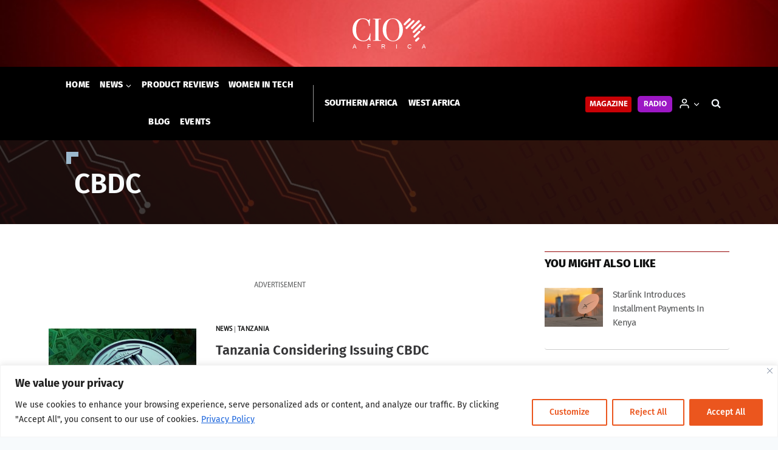

--- FILE ---
content_type: text/html; charset=UTF-8
request_url: https://cioafrica.co/tag/cbdc/
body_size: 44965
content:
<!doctype html>
<html lang="en-GB" class="no-js" itemtype="https://schema.org/Blog" itemscope>

<head>
    <meta charset="UTF-8">
    <meta name="viewport" content="width=device-width, initial-scale=1, minimum-scale=1">
    <meta name="facebook-domain-verification" content="yhpcln0if4coryxppr8rr9h2jehtds" />
        <link rel="profile" href="http://gmpg.org/xfn/11">
    <script async src="https://securepubads.g.doubleclick.net/tag/js/gpt.js"></script>
    <script>
        window.googletag = window.googletag || {
            cmd: []
        };
        googletag.cmd.push(function() {
            googletag.defineSlot('/3489824/Leaderboard_Top', [
                [728, 90],
                [320, 50],
                [468, 60]
            ], 'div-gpt-ad-1651137206020-0').addService(googletag.pubads());
            googletag.pubads().enableSingleRequest();
            googletag.enableServices();
        });
        googletag.cmd.push(function() {
            googletag.defineSlot('/3489824/MediumRectangle_RCol1', [
                [300, 600],
                [300, 250]
            ], 'div-gpt-ad-1651136054466-0').addService(googletag.pubads());
            googletag.pubads().enableSingleRequest();
            googletag.enableServices();
        });
        googletag.cmd.push(function() {
            googletag.defineSlot('/3489824/MediumRectangle_RCol2', [
                [300, 250],
                [300, 600]
            ], 'div-gpt-ad-1651135880995-0').addService(googletag.pubads());
            googletag.pubads().enableSingleRequest();
            googletag.enableServices();
        });
        googletag.cmd.push(function() {
            googletag.defineSlot('/3489824/MediumRectangle_RCol3', [
                [300, 250],
                [300, 600]
            ], 'div-gpt-ad-1651136324890-0').addService(googletag.pubads());
            googletag.pubads().enableSingleRequest();
            googletag.enableServices();
        });
        googletag.cmd.push(function() {
            googletag.defineSlot('/3489824/MediumRectangle_RCol4', [
                [300, 250],
                [300, 600]
            ], 'div-gpt-ad-1651138916385-0').addService(googletag.pubads());
            googletag.pubads().enableSingleRequest();
            googletag.enableServices();
        });
        googletag.cmd.push(function() {
            googletag.defineSlot('/3489824/Leaderboard_Inarticle1', [
                [728, 90],
                [320, 50],
                [468, 60]
            ], 'div-gpt-ad-1651142093032-0').addService(googletag.pubads());
            googletag.pubads().enableSingleRequest();
            googletag.enableServices();
        });
        googletag.cmd.push(function() {
            googletag.defineSlot('/3489824/Leaderboard_Inarticle2', [
                [728, 90],
                [320, 50],
                [468, 60]
            ], 'div-gpt-ad-1651143015818-0').addService(googletag.pubads());
            googletag.pubads().enableSingleRequest();
            googletag.enableServices();
        });
        googletag.cmd.push(function() {
            googletag.defineSlot('/3489824/Leaderboard_Inarticle3', [
                [320, 50],
                [468, 60],
                [728, 90]
            ], 'div-gpt-ad-1651144433988-0').addService(googletag.pubads());
            googletag.pubads().enableSingleRequest();
            googletag.enableServices();
        });
        googletag.cmd.push(function() {
            googletag.defineSlot('/3489824/Leaderboard_bottom', [
                [320, 50],
                [468, 60],
                [728, 90]
            ], 'div-gpt-ad-1651137091861-0').addService(googletag.pubads());
            googletag.pubads().enableSingleRequest();
            googletag.enableServices();
        });
        googletag.cmd.push(function() {
            googletag.defineSlot('/3489824/MediumRectangle_Footer', [300, 250], 'div-gpt-ad-1651145694251-0').addService(googletag.pubads());
            googletag.pubads().enableSingleRequest();
            googletag.enableServices();
        });
    </script>
    <!-- Global site tag (gtag.js) - Google Analytics -->
    <script async src="https://www.googletagmanager.com/gtag/js?id=G-ZJHB92FJML"></script>
    <script>
        window.dataLayer = window.dataLayer || [];

        function gtag() {
            dataLayer.push(arguments);
        }
        gtag('js', new Date());

        gtag('config', 'G-ZJHB92FJML');
    </script>
    <!--
<script id="seona-js-plugin" defer src="https://assets.usestyle.ai/seonajsplugin"></script>
-->

    <title>CBDC | CIO Africa</title>

<!-- The SEO Framework by Sybre Waaijer -->
<meta name="robots" content="max-snippet:-1,max-image-preview:standard,max-video-preview:-1" />
<link rel="canonical" href="https://cioafrica.co/tag/cbdc/" />
<meta name="description" content="Central Banks&#8217; interest in CBDCs has increased in recent years around the world" />
<meta property="og:type" content="website" />
<meta property="og:locale" content="en_GB" />
<meta property="og:site_name" content="CIO Africa" />
<meta property="og:title" content="CBDC" />
<meta property="og:description" content="Central Banks&#8217; interest in CBDCs has increased in recent years around the world" />
<meta property="og:url" content="https://cioafrica.co/tag/cbdc/" />
<meta property="og:image" content="https://cioafrica.co/wp-content/uploads/2022/05/cropped-cio_africa_generic_bg.jpg" />
<meta property="og:image:width" content="1100" />
<meta property="og:image:height" content="578" />
<meta property="og:image:alt" content="cropped-cio_africa_generic_bg.jpg" />
<meta name="twitter:card" content="summary_large_image" />
<meta name="twitter:site" content="@dx5group" />
<meta name="twitter:title" content="CBDC" />
<meta name="twitter:description" content="Central Banks&#8217; interest in CBDCs has increased in recent years around the world" />
<meta name="twitter:image" content="https://cioafrica.co/wp-content/uploads/2022/05/cropped-cio_africa_generic_bg.jpg" />
<meta name="twitter:image:alt" content="cropped-cio_africa_generic_bg.jpg" />
<script type="application/ld+json">{"@context":"https://schema.org","@graph":[{"@type":"WebSite","@id":"https://cioafrica.co/#/schema/WebSite","url":"https://cioafrica.co/","name":"CIO Africa","description":"Business | Technology | Leadership","inLanguage":"en-GB","potentialAction":{"@type":"SearchAction","target":{"@type":"EntryPoint","urlTemplate":"https://cioafrica.co/search/{search_term_string}/"},"query-input":"required name=search_term_string"},"publisher":{"@type":"Organization","@id":"https://cioafrica.co/#/schema/Organization","name":"CIO Africa","url":"https://cioafrica.co/","logo":{"@type":"ImageObject","url":"https://cioafrica.co/wp-content/uploads/2022/05/cio_africa_logo_red.png","contentUrl":"https://cioafrica.co/wp-content/uploads/2022/05/cio_africa_logo_red.png","width":500,"height":500}}},{"@type":"CollectionPage","@id":"https://cioafrica.co/tag/cbdc/","url":"https://cioafrica.co/tag/cbdc/","name":"CBDC | CIO Africa","description":"Central Banks&#8217; interest in CBDCs has increased in recent years around the world","inLanguage":"en-GB","isPartOf":{"@id":"https://cioafrica.co/#/schema/WebSite"}}]}</script>
<!-- / The SEO Framework by Sybre Waaijer | 3.99ms meta | 0.20ms boot -->

<link rel='dns-prefetch' href='//cioafrica.co' />
<link rel='dns-prefetch' href='//js.hs-scripts.com' />
<link rel='dns-prefetch' href='//use.fontawesome.com' />
<link rel='dns-prefetch' href='//s.w.org' />
<link rel="alternate" type="application/rss+xml" title="CIO Africa &raquo; Feed" href="https://cioafrica.co/feed/" />
<link rel="alternate" type="application/rss+xml" title="CIO Africa &raquo; Comments Feed" href="https://cioafrica.co/comments/feed/" />
<script id="wpp-js" src="https://cioafrica.co/wp-content/plugins/wordpress-popular-posts/assets/js/wpp.min.js?ver=7.3.3" data-sampling="0" data-sampling-rate="100" data-api-url="https://cioafrica.co/wp-json/wordpress-popular-posts" data-post-id="0" data-token="32c2870ddd" data-lang="0" data-debug="0"></script>
			<script>document.documentElement.classList.remove( 'no-js' );</script>
			<link rel="alternate" type="application/rss+xml" title="CIO Africa &raquo; CBDC Tag Feed" href="https://cioafrica.co/tag/cbdc/feed/" />
<script>
window._wpemojiSettings = {"baseUrl":"https:\/\/s.w.org\/images\/core\/emoji\/14.0.0\/72x72\/","ext":".png","svgUrl":"https:\/\/s.w.org\/images\/core\/emoji\/14.0.0\/svg\/","svgExt":".svg","source":{"concatemoji":"https:\/\/cioafrica.co\/wp-includes\/js\/wp-emoji-release.min.js?ver=6.0.11"}};
/*! This file is auto-generated */
!function(e,a,t){var n,r,o,i=a.createElement("canvas"),p=i.getContext&&i.getContext("2d");function s(e,t){var a=String.fromCharCode,e=(p.clearRect(0,0,i.width,i.height),p.fillText(a.apply(this,e),0,0),i.toDataURL());return p.clearRect(0,0,i.width,i.height),p.fillText(a.apply(this,t),0,0),e===i.toDataURL()}function c(e){var t=a.createElement("script");t.src=e,t.defer=t.type="text/javascript",a.getElementsByTagName("head")[0].appendChild(t)}for(o=Array("flag","emoji"),t.supports={everything:!0,everythingExceptFlag:!0},r=0;r<o.length;r++)t.supports[o[r]]=function(e){if(!p||!p.fillText)return!1;switch(p.textBaseline="top",p.font="600 32px Arial",e){case"flag":return s([127987,65039,8205,9895,65039],[127987,65039,8203,9895,65039])?!1:!s([55356,56826,55356,56819],[55356,56826,8203,55356,56819])&&!s([55356,57332,56128,56423,56128,56418,56128,56421,56128,56430,56128,56423,56128,56447],[55356,57332,8203,56128,56423,8203,56128,56418,8203,56128,56421,8203,56128,56430,8203,56128,56423,8203,56128,56447]);case"emoji":return!s([129777,127995,8205,129778,127999],[129777,127995,8203,129778,127999])}return!1}(o[r]),t.supports.everything=t.supports.everything&&t.supports[o[r]],"flag"!==o[r]&&(t.supports.everythingExceptFlag=t.supports.everythingExceptFlag&&t.supports[o[r]]);t.supports.everythingExceptFlag=t.supports.everythingExceptFlag&&!t.supports.flag,t.DOMReady=!1,t.readyCallback=function(){t.DOMReady=!0},t.supports.everything||(n=function(){t.readyCallback()},a.addEventListener?(a.addEventListener("DOMContentLoaded",n,!1),e.addEventListener("load",n,!1)):(e.attachEvent("onload",n),a.attachEvent("onreadystatechange",function(){"complete"===a.readyState&&t.readyCallback()})),(e=t.source||{}).concatemoji?c(e.concatemoji):e.wpemoji&&e.twemoji&&(c(e.twemoji),c(e.wpemoji)))}(window,document,window._wpemojiSettings);
</script>
<style>
img.wp-smiley,
img.emoji {
	display: inline !important;
	border: none !important;
	box-shadow: none !important;
	height: 1em !important;
	width: 1em !important;
	margin: 0 0.07em !important;
	vertical-align: -0.1em !important;
	background: none !important;
	padding: 0 !important;
}
</style>
	<link rel='stylesheet' id='kadence-blocks-rowlayout-css'  href='https://cioafrica.co/wp-content/plugins/kadence-blocks/dist/blocks/row.style.build.css?ver=2.4.14' media='all' />
<style id='kb-rowlayout_918099-18-inline-css'>
#kt-layout-id_918099-18{margin-top:0%;background-image:url('https://cioafrica.co/wp-content/uploads/2022/04/subscribe_premium_banner.jpg');background-size:cover;background-position:center center;background-attachment:scroll;background-repeat:no-repeat;}#kt-layout-id_918099-18 > .kt-row-column-wrap{padding-top:1.2rem;padding-bottom:1.2rem;padding-left:6.8rem;padding-right:6.8rem;max-width:100%;margin-left:auto;margin-right:auto;}#kt-layout-id_918099-18 > .kt-row-layout-overlay{opacity:0.75;background-color:#0f1010;}@media all and (max-width: 1024px){#kt-layout-id_918099-18 > .kt-row-column-wrap{padding-top:2rem;padding-right:4rem;padding-bottom:2rem;padding-left:4rem;}}@media all and (max-width: 767px){#kt-layout-id_918099-18 > .kt-row-column-wrap{padding-top:2rem;padding-bottom:2rem;padding-left:1rem;padding-right:1rem;}}
</style>
<link rel='stylesheet' id='kadence-blocks-column-css'  href='https://cioafrica.co/wp-content/plugins/kadence-blocks/dist/blocks/column.style.build.css?ver=2.4.14' media='all' />
<style id='kb-column_d2ff98-9a-inline-css'>
.kadence-column_d2ff98-9a{text-align:left;}
</style>
<style id='kadence-blocks-heading-inline-css'>
.wp-block-kadence-advancedheading mark{color:#f76a0c;background:transparent;border-style:solid;border-width:0}.single-content .kadence-advanced-heading-wrapper h1, .single-content .kadence-advanced-heading-wrapper h2, .single-content .kadence-advanced-heading-wrapper h3, .single-content .kadence-advanced-heading-wrapper h4, .single-content .kadence-advanced-heading-wrapper h5, .single-content .kadence-advanced-heading-wrapper h6 {margin: 1.5em 0 .5em;}.single-content .kadence-advanced-heading-wrapper+* { margin-top:0;}
</style>
<style id='kb-advancedheading_694361-a6-inline-css'>
#kt-adv-heading_694361-a6, #kt-adv-heading_694361-a6 .wp-block-kadence-advancedheading, .wp-block-kadence-advancedheading.kt-adv-heading_694361-a6[data-kb-block="kb-adv-heading_694361-a6"], .kadence-advanced-heading-wrapper .kt-adv-heading_694361-a6[data-kb-block="kb-adv-heading_694361-a6"]{font-size:2.875rem;line-height:2.8rem;font-weight:600;font-family:'Fira Sans';padding-top:1.9375rem;padding-right:0rem;padding-bottom:0.4375rem;padding-left:0.8375rem;}@media all and (max-width: 1024px){#kt-adv-heading_694361-a6, #kt-adv-heading_694361-a6 .wp-block-kadence-advancedheading, .wp-block-kadence-advancedheading.kt-adv-heading_694361-a6[data-kb-block="kb-adv-heading_694361-a6"], .kadence-advanced-heading-wrapper .kt-adv-heading_694361-a6[data-kb-block="kb-adv-heading_694361-a6"]{font-size:2.2rem;line-height:2rem;}}@media all and (max-width: 767px){#kt-adv-heading_694361-a6, #kt-adv-heading_694361-a6 .wp-block-kadence-advancedheading, .wp-block-kadence-advancedheading.kt-adv-heading_694361-a6[data-kb-block="kb-adv-heading_694361-a6"], .kadence-advanced-heading-wrapper .kt-adv-heading_694361-a6[data-kb-block="kb-adv-heading_694361-a6"]{font-size:1.6rem;line-height:2rem;}}
</style>
<style id='kb-advancedheading_027fda-fc-inline-css'>
#kt-adv-heading_027fda-fc, #kt-adv-heading_027fda-fc .wp-block-kadence-advancedheading, .wp-block-kadence-advancedheading.kt-adv-heading_027fda-fc[data-kb-block="kb-adv-heading_027fda-fc"], .kadence-advanced-heading-wrapper .kt-adv-heading_027fda-fc[data-kb-block="kb-adv-heading_027fda-fc"]{font-size:1.125rem;line-height:1.7rem;font-family:'Myriad Pro Regular';}
</style>
<style id='kb-rowlayout_879a21-46-inline-css'>
#kt-layout-id_879a21-46 > .kt-row-column-wrap{padding-top:0.8rem;padding-bottom:0.8rem;max-width:100%;margin-left:auto;margin-right:auto;}
</style>
<style id='kb-column_05a7fd-9d-inline-css'>
.kadence-column_05a7fd-9d > .kt-inside-inner-col{padding-top:0.375rem;border-color:var(--global-palette2, #2B6CB0);border-top-width:1px;border-right-width:0px;border-bottom-width:0px;border-left-width:0px;}
</style>
<style id='kb-advancedheading_604c3c-89-inline-css'>
#kt-adv-heading_604c3c-89, #kt-adv-heading_604c3c-89 .wp-block-kadence-advancedheading, .wp-block-kadence-advancedheading.kt-adv-heading_604c3c-89[data-kb-block="kb-adv-heading_604c3c-89"], .kadence-advanced-heading-wrapper .kt-adv-heading_604c3c-89[data-kb-block="kb-adv-heading_604c3c-89"]{text-align:left;font-size:1.1625rem;font-weight:800;font-family:'Fira Sans';text-transform:uppercase;}
</style>
<style id='kb-rowlayout_a4c441-9b-inline-css'>
#kt-layout-id_a4c441-9b > .kt-row-column-wrap{padding-top:0.8rem;padding-bottom:0.8rem;}
</style>
<style id='kb-column_f93133-7f-inline-css'>
.kadence-column_f93133-7f{text-align:left;}
</style>
<style id='kb-posts_884c00-07-inline-css'>
.kb-posts-id-_884c00-07 .entry.loop-entry .entry-header .entry-title{font-size:0.8em;}.kb-posts-id-_884c00-07 .loop-entry{background:transparent;box-shadow:none;}.kb-posts-id-_884c00-07 .loop-entry > .entry-content-wrap{padding:0px;}.kb-posts-id-_884c00-07 .loop-entry .post-thumbnail{margin-bottom:1em;}
</style>
<style id='kb-rowlayout_86ff76-db-inline-css'>
#kt-layout-id_86ff76-db > .kt-row-column-wrap{padding-top:0.8rem;padding-bottom:0.8rem;}
</style>
<style id='kb-column_926080-ae-inline-css'>
.kadence-column_926080-ae{text-align:center;}
</style>
<style id='kb-advancedheading_ef0211-c7-inline-css'>
#kt-adv-heading_ef0211-c7, #kt-adv-heading_ef0211-c7 .wp-block-kadence-advancedheading, .wp-block-kadence-advancedheading.kt-adv-heading_ef0211-c7[data-kb-block="kb-adv-heading_ef0211-c7"], .kadence-advanced-heading-wrapper .kt-adv-heading_ef0211-c7[data-kb-block="kb-adv-heading_ef0211-c7"]{text-align:center;font-size:0.75rem;font-family:'Myriad Pro Regular';text-transform:uppercase;}
</style>
<style id='kb-rowlayout_b306e8-bd-inline-css'>
#kt-layout-id_b306e8-bd > .kt-row-column-wrap{padding-top:0.8rem;padding-bottom:0.8rem;}
</style>
<style id='kb-column_d10c78-3f-inline-css'>
.kadence-column_d10c78-3f > .kt-inside-inner-col{padding-top:4%;padding-bottom:2%;padding-left:2%;padding-right:2%;}
</style>
<style id='kb-posts_4c0b1d-dc-inline-css'>
.kb-posts-id-_4c0b1d-dc .entry.loop-entry .entry-header .entry-title{font-size:0.8em;}.kb-posts-id-_4c0b1d-dc .loop-entry{background:transparent;box-shadow:none;}.kb-posts-id-_4c0b1d-dc .loop-entry > .entry-content-wrap{padding:0px;}.kb-posts-id-_4c0b1d-dc .loop-entry .post-thumbnail{margin-bottom:1em;}
</style>
<style id='kb-rowlayout_d94910-61-inline-css'>
#kt-layout-id_d94910-61 > .kt-row-column-wrap{padding-top:0.8rem;padding-bottom:0.8rem;}
</style>
<style id='kb-column_9df707-fd-inline-css'>
.kadence-column_9df707-fd{text-align:center;}
</style>
<style id='kb-advancedheading_9c0a25-6f-inline-css'>
#kt-adv-heading_9c0a25-6f, #kt-adv-heading_9c0a25-6f .wp-block-kadence-advancedheading, .wp-block-kadence-advancedheading.kt-adv-heading_9c0a25-6f[data-kb-block="kb-adv-heading_9c0a25-6f"], .kadence-advanced-heading-wrapper .kt-adv-heading_9c0a25-6f[data-kb-block="kb-adv-heading_9c0a25-6f"]{text-align:center;font-size:0.75rem;font-family:'Myriad Pro Regular';text-transform:uppercase;}
</style>
<style id='kb-rowlayout_09ca8c-e8-inline-css'>
#kt-layout-id_09ca8c-e8 > .kt-row-column-wrap{padding-top:0.8rem;padding-bottom:0.8rem;}
</style>
<style id='kb-column_41ba1c-97-inline-css'>
.kadence-column_41ba1c-97 > .kt-inside-inner-col{padding-top:4%;padding-bottom:2%;padding-left:2%;padding-right:2%;}
</style>
<style id='kb-posts_5c8f87-20-inline-css'>
.kb-posts-id-_5c8f87-20 .entry.loop-entry .entry-header .entry-title{font-size:0.8em;}.kb-posts-id-_5c8f87-20 .loop-entry{background:transparent;box-shadow:none;}.kb-posts-id-_5c8f87-20 .loop-entry > .entry-content-wrap{padding:0px;}.kb-posts-id-_5c8f87-20 .loop-entry .post-thumbnail{margin-bottom:1em;}
</style>
<style id='kb-rowlayout_249173-ff-inline-css'>
#kt-layout-id_249173-ff > .kt-row-column-wrap{padding-top:0.8rem;padding-bottom:0.8rem;}
</style>
<style id='kb-column_325017-f6-inline-css'>
.kadence-column_325017-f6{text-align:center;}
</style>
<style id='kb-advancedheading_e14cfc-95-inline-css'>
#kt-adv-heading_e14cfc-95, #kt-adv-heading_e14cfc-95 .wp-block-kadence-advancedheading, .wp-block-kadence-advancedheading.kt-adv-heading_e14cfc-95[data-kb-block="kb-adv-heading_e14cfc-95"], .kadence-advanced-heading-wrapper .kt-adv-heading_e14cfc-95[data-kb-block="kb-adv-heading_e14cfc-95"]{text-align:center;font-size:0.75rem;font-family:'Myriad Pro Regular';text-transform:uppercase;}
</style>
<style id='kb-rowlayout_a7c34c-34-inline-css'>
#kt-layout-id_a7c34c-34 > .kt-row-column-wrap{padding-top:0.8rem;padding-bottom:0.8rem;}
</style>
<style id='kb-column_716b42-9f-inline-css'>
.kadence-column_716b42-9f > .kt-inside-inner-col{padding-top:4%;padding-bottom:2%;padding-left:2%;padding-right:2%;}
</style>
<style id='kb-posts_9fdbbf-4d-inline-css'>
.kb-posts-id-_9fdbbf-4d .entry.loop-entry .entry-header .entry-title{font-size:0.8em;}.kb-posts-id-_9fdbbf-4d .loop-entry{background:transparent;box-shadow:none;}.kb-posts-id-_9fdbbf-4d .loop-entry > .entry-content-wrap{padding:0px;}.kb-posts-id-_9fdbbf-4d .loop-entry .post-thumbnail{margin-bottom:1em;}
</style>
<style id='kb-rowlayout_08af72-30-inline-css'>
#kt-layout-id_08af72-30 > .kt-row-column-wrap{padding-top:0.8rem;padding-bottom:0.8rem;}
</style>
<style id='kb-column_dc8352-2c-inline-css'>
.kadence-column_dc8352-2c{text-align:center;}
</style>
<style id='kb-advancedheading_277dcb-89-inline-css'>
#kt-adv-heading_277dcb-89, #kt-adv-heading_277dcb-89 .wp-block-kadence-advancedheading, .wp-block-kadence-advancedheading.kt-adv-heading_277dcb-89[data-kb-block="kb-adv-heading_277dcb-89"], .kadence-advanced-heading-wrapper .kt-adv-heading_277dcb-89[data-kb-block="kb-adv-heading_277dcb-89"]{text-align:center;font-size:0.75rem;font-family:'Myriad Pro Regular';text-transform:uppercase;}
</style>
<link rel='stylesheet' id='wp-block-library-css'  href='https://cioafrica.co/wp-includes/css/dist/block-library/style.min.css?ver=6.0.11' media='all' />
<style id='safe-svg-svg-icon-style-inline-css'>
.safe-svg-cover{text-align:center}.safe-svg-cover .safe-svg-inside{display:inline-block;max-width:100%}.safe-svg-cover svg{height:100%;max-height:100%;max-width:100%;width:100%}

</style>
<style id='font-awesome-svg-styles-default-inline-css'>
.svg-inline--fa {
  display: inline-block;
  height: 1em;
  overflow: visible;
  vertical-align: -.125em;
}
</style>
<link rel='stylesheet' id='font-awesome-svg-styles-css'  href='https://cioafrica.co/wp-content/uploads/font-awesome/v6.2.0/css/svg-with-js.css' media='all' />
<style id='global-styles-inline-css'>
body{--wp--preset--color--black: #000000;--wp--preset--color--cyan-bluish-gray: #abb8c3;--wp--preset--color--white: #ffffff;--wp--preset--color--pale-pink: #f78da7;--wp--preset--color--vivid-red: #cf2e2e;--wp--preset--color--luminous-vivid-orange: #ff6900;--wp--preset--color--luminous-vivid-amber: #fcb900;--wp--preset--color--light-green-cyan: #7bdcb5;--wp--preset--color--vivid-green-cyan: #00d084;--wp--preset--color--pale-cyan-blue: #8ed1fc;--wp--preset--color--vivid-cyan-blue: #0693e3;--wp--preset--color--vivid-purple: #9b51e0;--wp--preset--color--theme-palette-1: #c90106;--wp--preset--color--theme-palette-2: #960406;--wp--preset--color--theme-palette-3: #0f1010;--wp--preset--color--theme-palette-4: #353537;--wp--preset--color--theme-palette-5: #555657;--wp--preset--color--theme-palette-6: #969696;--wp--preset--color--theme-palette-7: #EDF2F7;--wp--preset--color--theme-palette-8: #F7FAFC;--wp--preset--color--theme-palette-9: #ffffff;--wp--preset--gradient--vivid-cyan-blue-to-vivid-purple: linear-gradient(135deg,rgba(6,147,227,1) 0%,rgb(155,81,224) 100%);--wp--preset--gradient--light-green-cyan-to-vivid-green-cyan: linear-gradient(135deg,rgb(122,220,180) 0%,rgb(0,208,130) 100%);--wp--preset--gradient--luminous-vivid-amber-to-luminous-vivid-orange: linear-gradient(135deg,rgba(252,185,0,1) 0%,rgba(255,105,0,1) 100%);--wp--preset--gradient--luminous-vivid-orange-to-vivid-red: linear-gradient(135deg,rgba(255,105,0,1) 0%,rgb(207,46,46) 100%);--wp--preset--gradient--very-light-gray-to-cyan-bluish-gray: linear-gradient(135deg,rgb(238,238,238) 0%,rgb(169,184,195) 100%);--wp--preset--gradient--cool-to-warm-spectrum: linear-gradient(135deg,rgb(74,234,220) 0%,rgb(151,120,209) 20%,rgb(207,42,186) 40%,rgb(238,44,130) 60%,rgb(251,105,98) 80%,rgb(254,248,76) 100%);--wp--preset--gradient--blush-light-purple: linear-gradient(135deg,rgb(255,206,236) 0%,rgb(152,150,240) 100%);--wp--preset--gradient--blush-bordeaux: linear-gradient(135deg,rgb(254,205,165) 0%,rgb(254,45,45) 50%,rgb(107,0,62) 100%);--wp--preset--gradient--luminous-dusk: linear-gradient(135deg,rgb(255,203,112) 0%,rgb(199,81,192) 50%,rgb(65,88,208) 100%);--wp--preset--gradient--pale-ocean: linear-gradient(135deg,rgb(255,245,203) 0%,rgb(182,227,212) 50%,rgb(51,167,181) 100%);--wp--preset--gradient--electric-grass: linear-gradient(135deg,rgb(202,248,128) 0%,rgb(113,206,126) 100%);--wp--preset--gradient--midnight: linear-gradient(135deg,rgb(2,3,129) 0%,rgb(40,116,252) 100%);--wp--preset--duotone--dark-grayscale: url('#wp-duotone-dark-grayscale');--wp--preset--duotone--grayscale: url('#wp-duotone-grayscale');--wp--preset--duotone--purple-yellow: url('#wp-duotone-purple-yellow');--wp--preset--duotone--blue-red: url('#wp-duotone-blue-red');--wp--preset--duotone--midnight: url('#wp-duotone-midnight');--wp--preset--duotone--magenta-yellow: url('#wp-duotone-magenta-yellow');--wp--preset--duotone--purple-green: url('#wp-duotone-purple-green');--wp--preset--duotone--blue-orange: url('#wp-duotone-blue-orange');--wp--preset--font-size--small: 14px;--wp--preset--font-size--medium: 24px;--wp--preset--font-size--large: 32px;--wp--preset--font-size--x-large: 42px;--wp--preset--font-size--larger: 40px;}.has-black-color{color: var(--wp--preset--color--black) !important;}.has-cyan-bluish-gray-color{color: var(--wp--preset--color--cyan-bluish-gray) !important;}.has-white-color{color: var(--wp--preset--color--white) !important;}.has-pale-pink-color{color: var(--wp--preset--color--pale-pink) !important;}.has-vivid-red-color{color: var(--wp--preset--color--vivid-red) !important;}.has-luminous-vivid-orange-color{color: var(--wp--preset--color--luminous-vivid-orange) !important;}.has-luminous-vivid-amber-color{color: var(--wp--preset--color--luminous-vivid-amber) !important;}.has-light-green-cyan-color{color: var(--wp--preset--color--light-green-cyan) !important;}.has-vivid-green-cyan-color{color: var(--wp--preset--color--vivid-green-cyan) !important;}.has-pale-cyan-blue-color{color: var(--wp--preset--color--pale-cyan-blue) !important;}.has-vivid-cyan-blue-color{color: var(--wp--preset--color--vivid-cyan-blue) !important;}.has-vivid-purple-color{color: var(--wp--preset--color--vivid-purple) !important;}.has-black-background-color{background-color: var(--wp--preset--color--black) !important;}.has-cyan-bluish-gray-background-color{background-color: var(--wp--preset--color--cyan-bluish-gray) !important;}.has-white-background-color{background-color: var(--wp--preset--color--white) !important;}.has-pale-pink-background-color{background-color: var(--wp--preset--color--pale-pink) !important;}.has-vivid-red-background-color{background-color: var(--wp--preset--color--vivid-red) !important;}.has-luminous-vivid-orange-background-color{background-color: var(--wp--preset--color--luminous-vivid-orange) !important;}.has-luminous-vivid-amber-background-color{background-color: var(--wp--preset--color--luminous-vivid-amber) !important;}.has-light-green-cyan-background-color{background-color: var(--wp--preset--color--light-green-cyan) !important;}.has-vivid-green-cyan-background-color{background-color: var(--wp--preset--color--vivid-green-cyan) !important;}.has-pale-cyan-blue-background-color{background-color: var(--wp--preset--color--pale-cyan-blue) !important;}.has-vivid-cyan-blue-background-color{background-color: var(--wp--preset--color--vivid-cyan-blue) !important;}.has-vivid-purple-background-color{background-color: var(--wp--preset--color--vivid-purple) !important;}.has-black-border-color{border-color: var(--wp--preset--color--black) !important;}.has-cyan-bluish-gray-border-color{border-color: var(--wp--preset--color--cyan-bluish-gray) !important;}.has-white-border-color{border-color: var(--wp--preset--color--white) !important;}.has-pale-pink-border-color{border-color: var(--wp--preset--color--pale-pink) !important;}.has-vivid-red-border-color{border-color: var(--wp--preset--color--vivid-red) !important;}.has-luminous-vivid-orange-border-color{border-color: var(--wp--preset--color--luminous-vivid-orange) !important;}.has-luminous-vivid-amber-border-color{border-color: var(--wp--preset--color--luminous-vivid-amber) !important;}.has-light-green-cyan-border-color{border-color: var(--wp--preset--color--light-green-cyan) !important;}.has-vivid-green-cyan-border-color{border-color: var(--wp--preset--color--vivid-green-cyan) !important;}.has-pale-cyan-blue-border-color{border-color: var(--wp--preset--color--pale-cyan-blue) !important;}.has-vivid-cyan-blue-border-color{border-color: var(--wp--preset--color--vivid-cyan-blue) !important;}.has-vivid-purple-border-color{border-color: var(--wp--preset--color--vivid-purple) !important;}.has-vivid-cyan-blue-to-vivid-purple-gradient-background{background: var(--wp--preset--gradient--vivid-cyan-blue-to-vivid-purple) !important;}.has-light-green-cyan-to-vivid-green-cyan-gradient-background{background: var(--wp--preset--gradient--light-green-cyan-to-vivid-green-cyan) !important;}.has-luminous-vivid-amber-to-luminous-vivid-orange-gradient-background{background: var(--wp--preset--gradient--luminous-vivid-amber-to-luminous-vivid-orange) !important;}.has-luminous-vivid-orange-to-vivid-red-gradient-background{background: var(--wp--preset--gradient--luminous-vivid-orange-to-vivid-red) !important;}.has-very-light-gray-to-cyan-bluish-gray-gradient-background{background: var(--wp--preset--gradient--very-light-gray-to-cyan-bluish-gray) !important;}.has-cool-to-warm-spectrum-gradient-background{background: var(--wp--preset--gradient--cool-to-warm-spectrum) !important;}.has-blush-light-purple-gradient-background{background: var(--wp--preset--gradient--blush-light-purple) !important;}.has-blush-bordeaux-gradient-background{background: var(--wp--preset--gradient--blush-bordeaux) !important;}.has-luminous-dusk-gradient-background{background: var(--wp--preset--gradient--luminous-dusk) !important;}.has-pale-ocean-gradient-background{background: var(--wp--preset--gradient--pale-ocean) !important;}.has-electric-grass-gradient-background{background: var(--wp--preset--gradient--electric-grass) !important;}.has-midnight-gradient-background{background: var(--wp--preset--gradient--midnight) !important;}.has-small-font-size{font-size: var(--wp--preset--font-size--small) !important;}.has-medium-font-size{font-size: var(--wp--preset--font-size--medium) !important;}.has-large-font-size{font-size: var(--wp--preset--font-size--large) !important;}.has-x-large-font-size{font-size: var(--wp--preset--font-size--x-large) !important;}
</style>
<link rel='stylesheet' id='wordpress-popular-posts-css-css'  href='https://cioafrica.co/wp-content/plugins/wordpress-popular-posts/assets/css/wpp.css?ver=7.3.3' media='all' />
<link rel='stylesheet' id='kadence-child-style-css'  href='https://cioafrica.co/wp-content/themes/kadence-child/style.css?ver=6.0.11' media='all' />
<link rel='stylesheet' id='custom-styles-css'  href='https://cioafrica.co/wp-content/themes/kadence-child/styles/custom.css?ver=1.0.0' media='all' />
<link rel='stylesheet' id='kadence-global-css'  href='https://cioafrica.co/wp-content/themes/kadence/assets/css/global.min.css?ver=1.1.30' media='all' />
<style id='kadence-global-inline-css'>
/* Kadence Base CSS */
:root{--global-palette1:#c90106;--global-palette2:#960406;--global-palette3:#0f1010;--global-palette4:#353537;--global-palette5:#555657;--global-palette6:#969696;--global-palette7:#EDF2F7;--global-palette8:#F7FAFC;--global-palette9:#ffffff;--global-palette9rgb:255, 255, 255;--global-palette-highlight:var(--global-palette3);--global-palette-highlight-alt:var(--global-palette1);--global-palette-highlight-alt2:var(--global-palette9);--global-palette-btn-bg:var(--global-palette1);--global-palette-btn-bg-hover:var(--global-palette2);--global-palette-btn:var(--global-palette9);--global-palette-btn-hover:var(--global-palette9);--global-body-font-family:'Fira Sans', sans-serif;--global-heading-font-family:'Myriad Pro Bold';--global-primary-nav-font-family:'Fira Sans', sans-serif;--global-fallback-font:sans-serif;--global-display-fallback-font:sans-serif;--global-content-width:1290px;--global-content-narrow-width:842px;--global-content-edge-padding:5rem;--global-calc-content-width:calc(1290px - var(--global-content-edge-padding) - var(--global-content-edge-padding) );}.wp-site-blocks{--global-vw:calc( 100vw - ( 0.5 * var(--scrollbar-offset)));}:root .has-theme-palette-1-background-color{background-color:var(--global-palette1);}:root .has-theme-palette-1-color{color:var(--global-palette1);}:root .has-theme-palette-2-background-color{background-color:var(--global-palette2);}:root .has-theme-palette-2-color{color:var(--global-palette2);}:root .has-theme-palette-3-background-color{background-color:var(--global-palette3);}:root .has-theme-palette-3-color{color:var(--global-palette3);}:root .has-theme-palette-4-background-color{background-color:var(--global-palette4);}:root .has-theme-palette-4-color{color:var(--global-palette4);}:root .has-theme-palette-5-background-color{background-color:var(--global-palette5);}:root .has-theme-palette-5-color{color:var(--global-palette5);}:root .has-theme-palette-6-background-color{background-color:var(--global-palette6);}:root .has-theme-palette-6-color{color:var(--global-palette6);}:root .has-theme-palette-7-background-color{background-color:var(--global-palette7);}:root .has-theme-palette-7-color{color:var(--global-palette7);}:root .has-theme-palette-8-background-color{background-color:var(--global-palette8);}:root .has-theme-palette-8-color{color:var(--global-palette8);}:root .has-theme-palette-9-background-color{background-color:var(--global-palette9);}:root .has-theme-palette-9-color{color:var(--global-palette9);}:root .has-theme-palette1-background-color{background-color:var(--global-palette1);}:root .has-theme-palette1-color{color:var(--global-palette1);}:root .has-theme-palette2-background-color{background-color:var(--global-palette2);}:root .has-theme-palette2-color{color:var(--global-palette2);}:root .has-theme-palette3-background-color{background-color:var(--global-palette3);}:root .has-theme-palette3-color{color:var(--global-palette3);}:root .has-theme-palette4-background-color{background-color:var(--global-palette4);}:root .has-theme-palette4-color{color:var(--global-palette4);}:root .has-theme-palette5-background-color{background-color:var(--global-palette5);}:root .has-theme-palette5-color{color:var(--global-palette5);}:root .has-theme-palette6-background-color{background-color:var(--global-palette6);}:root .has-theme-palette6-color{color:var(--global-palette6);}:root .has-theme-palette7-background-color{background-color:var(--global-palette7);}:root .has-theme-palette7-color{color:var(--global-palette7);}:root .has-theme-palette8-background-color{background-color:var(--global-palette8);}:root .has-theme-palette8-color{color:var(--global-palette8);}:root .has-theme-palette9-background-color{background-color:var(--global-palette9);}:root .has-theme-palette9-color{color:var(--global-palette9);}body{background:var(--global-palette8);}body, input, select, optgroup, textarea{font-style:normal;font-weight:normal;font-size:1rem;line-height:1.8rem;letter-spacing:0rem;font-family:var(--global-body-font-family);text-transform:none;color:var(--global-palette4);}.content-bg, body.content-style-unboxed .site{background:var(--global-palette9);}h1,h2,h3,h4,h5,h6{font-family:var(--global-heading-font-family);}h1{font-style:normal;font-weight:400;font-size:32px;line-height:1.5;font-family:'Myriad Pro Bold';color:var(--global-palette3);}h2{font-style:normal;font-weight:400;font-size:28px;line-height:1.5;font-family:'Myriad Pro Bold';color:var(--global-palette3);}h3{font-style:normal;font-weight:400;font-size:24px;line-height:1.5;font-family:'Myriad Pro Bold';color:var(--global-palette3);}h4{font-style:normal;font-weight:400;font-size:22px;line-height:1.5;font-family:'Myriad Pro Bold';color:var(--global-palette4);}h5{font-style:normal;font-weight:400;font-size:20px;line-height:1.5;font-family:'Myriad Pro Bold';color:var(--global-palette4);}h6{font-style:normal;font-weight:400;font-size:18px;line-height:1.5;font-family:'Myriad Pro Bold';color:var(--global-palette5);}.entry-hero h1{font-style:normal;font-weight:400;font-family:'Myriad Pro Bold';color:var(--global-palette4);}.entry-hero .kadence-breadcrumbs, .entry-hero .search-form{font-style:normal;font-weight:normal;font-size:0.7rem;line-height:1.6rem;letter-spacing:0rem;font-family:'Fira Sans', sans-serif;color:var(--global-palette6);}.entry-hero .kadence-breadcrumbs{max-width:1290px;}.site-container, .site-header-row-layout-contained, .site-footer-row-layout-contained, .entry-hero-layout-contained, .comments-area, .alignfull > .wp-block-cover__inner-container, .alignwide > .wp-block-cover__inner-container{max-width:var(--global-content-width);}.content-width-narrow .content-container.site-container, .content-width-narrow .hero-container.site-container{max-width:var(--global-content-narrow-width);}@media all and (min-width: 1520px){.wp-site-blocks .content-container  .alignwide{margin-left:-115px;margin-right:-115px;width:unset;max-width:unset;}}@media all and (min-width: 1102px){.content-width-narrow .wp-site-blocks .content-container .alignwide{margin-left:-130px;margin-right:-130px;width:unset;max-width:unset;}}.content-style-boxed .wp-site-blocks .entry-content .alignwide{margin-left:-2rem;margin-right:-2rem;}@media all and (max-width: 1024px){.content-style-boxed .wp-site-blocks .entry-content .alignwide{margin-left:-2rem;margin-right:-2rem;}}@media all and (max-width: 767px){.content-style-boxed .wp-site-blocks .entry-content .alignwide{margin-left:-1.5rem;margin-right:-1.5rem;}}.content-area{margin-top:5rem;margin-bottom:5rem;}@media all and (max-width: 1024px){.content-area{margin-top:3rem;margin-bottom:3rem;}}@media all and (max-width: 767px){.content-area{margin-top:2rem;margin-bottom:2rem;}}@media all and (max-width: 1024px){:root{--global-content-edge-padding:2rem;}}@media all and (max-width: 767px){:root{--global-content-edge-padding:1.5rem;}}.entry-content-wrap{padding:2rem;}@media all and (max-width: 1024px){.entry-content-wrap{padding:2rem;}}@media all and (max-width: 767px){.entry-content-wrap{padding:1.5rem;}}.entry.single-entry{box-shadow:0px 15px 15px -10px rgba(0,0,0,0.05);}.entry.loop-entry{box-shadow:0px 15px 15px -10px rgba(0,0,0,0.05);}.loop-entry .entry-content-wrap{padding:2rem;}@media all and (max-width: 1024px){.loop-entry .entry-content-wrap{padding:2rem;}}@media all and (max-width: 767px){.loop-entry .entry-content-wrap{padding:1.5rem;}}.primary-sidebar.widget-area .widget{margin-bottom:1.5em;font-style:normal;font-weight:normal;font-size:0.9375rem;line-height:1.4375rem;font-family:'Fira Sans', sans-serif;color:var(--global-palette4);}.primary-sidebar.widget-area .widget-title{font-style:normal;font-weight:500;font-size:0.9rem;line-height:1.5rem;letter-spacing:0.1rem;font-family:'Fira Sans', sans-serif;color:var(--global-palette3);}.primary-sidebar.widget-area .sidebar-inner-wrap a:where(:not(.button):not(.wp-block-button__link):not(.wp-element-button)){color:var(--global-palette4);}.primary-sidebar.widget-area .sidebar-inner-wrap a:where(:not(.button):not(.wp-block-button__link):not(.wp-element-button)):hover{color:var(--global-palette1);}button, .button, .wp-block-button__link, input[type="button"], input[type="reset"], input[type="submit"], .fl-button, .elementor-button-wrapper .elementor-button{box-shadow:0px 0px 0px -7px rgba(0,0,0,0);}button:hover, button:focus, button:active, .button:hover, .button:focus, .button:active, .wp-block-button__link:hover, .wp-block-button__link:focus, .wp-block-button__link:active, input[type="button"]:hover, input[type="button"]:focus, input[type="button"]:active, input[type="reset"]:hover, input[type="reset"]:focus, input[type="reset"]:active, input[type="submit"]:hover, input[type="submit"]:focus, input[type="submit"]:active, .elementor-button-wrapper .elementor-button:hover, .elementor-button-wrapper .elementor-button:focus, .elementor-button-wrapper .elementor-button:active{box-shadow:0px 15px 25px -7px rgba(0,0,0,0.1);}@media all and (min-width: 1025px){.transparent-header .entry-hero .entry-hero-container-inner{padding-top:calc(110px + 50px);}}@media all and (max-width: 1024px){.mobile-transparent-header .entry-hero .entry-hero-container-inner{padding-top:110px;}}@media all and (max-width: 767px){.mobile-transparent-header .entry-hero .entry-hero-container-inner{padding-top:110px;}}#colophon{background:#00112c;}.site-middle-footer-wrap .site-footer-row-container-inner{background:#00112c;}.site-middle-footer-inner-wrap{min-height:80px;padding-top:20px;padding-bottom:40px;grid-column-gap:30px;grid-row-gap:30px;}.site-middle-footer-inner-wrap .widget{margin-bottom:30px;}.site-middle-footer-inner-wrap .site-footer-section:not(:last-child):after{right:calc(-30px / 2);}.site-footer .site-top-footer-wrap a:not(.button):not(.wp-block-button__link):not(.wp-element-button){color:var(--global-palette8);}.site-footer .site-top-footer-wrap a:not(.button):not(.wp-block-button__link):not(.wp-element-button):hover{color:var(--global-palette1);}.site-top-footer-inner-wrap{padding-top:30px;padding-bottom:30px;grid-column-gap:30px;grid-row-gap:30px;}.site-top-footer-inner-wrap .widget{margin-bottom:30px;}.site-top-footer-inner-wrap .site-footer-section:not(:last-child):after{right:calc(-30px / 2);}.site-bottom-footer-wrap .site-footer-row-container-inner{border-top:1px solid rgba(255,255,255,0.1);}.site-footer .site-bottom-footer-wrap a:where(:not(.button):not(.wp-block-button__link):not(.wp-element-button)){color:var(--global-palette8);}.site-footer .site-bottom-footer-wrap a:where(:not(.button):not(.wp-block-button__link):not(.wp-element-button)):hover{color:var(--global-palette1);}.site-bottom-footer-inner-wrap{padding-top:0em;padding-bottom:0em;grid-column-gap:30px;}.site-bottom-footer-inner-wrap .widget{margin-bottom:20px;}.site-bottom-footer-inner-wrap .site-footer-section:not(:last-child):after{right:calc(-30px / 2);}@media all and (max-width: 1024px){.site-bottom-footer-inner-wrap{padding-top:20px;}}@media all and (max-width: 767px){.site-bottom-footer-inner-wrap{padding-top:10px;grid-column-gap:14px;}.site-bottom-footer-inner-wrap .site-footer-section:not(:last-child):after{right:calc(-14px / 2);}}.footer-social-wrap .footer-social-inner-wrap{font-size:1.23em;gap:0.3em;}.site-footer .site-footer-wrap .site-footer-section .footer-social-wrap .footer-social-inner-wrap .social-button{color:#607baa;border:0.005rem solid currentColor;border-color:#607baa;border-radius:0.2em;}#colophon .footer-html{font-style:normal;font-weight:normal;font-size:0.8em;font-family:'Fira Sans', sans-serif;color:#ffffff;}#colophon .site-footer-row-container .site-footer-row .footer-html a{color:var(--global-palette8);}#colophon .site-footer-row-container .site-footer-row .footer-html a:hover{color:var(--global-palette1);}#kt-scroll-up-reader, #kt-scroll-up{border-radius:0px 0px 0px 0px;color:var(--global-palette2);bottom:30px;font-size:1.2em;padding:0.4em 0.4em 0.4em 0.4em;}#kt-scroll-up-reader.scroll-up-side-right, #kt-scroll-up.scroll-up-side-right{right:30px;}#kt-scroll-up-reader.scroll-up-side-left, #kt-scroll-up.scroll-up-side-left{left:30px;}#kt-scroll-up-reader:hover, #kt-scroll-up:hover{color:var(--global-palette1);}#colophon .footer-navigation .footer-menu-container > ul > li > a{padding-left:calc(1.2em / 2);padding-right:calc(1.2em / 2);color:var(--global-palette8);}#colophon .footer-navigation .footer-menu-container > ul li a{font-style:normal;font-weight:normal;font-size:0.8rem;line-height:1.8rem;font-family:'Fira Sans', sans-serif;text-transform:uppercase;}#colophon .footer-navigation .footer-menu-container > ul li a:hover{color:var(--global-palette2);}#colophon .footer-navigation .footer-menu-container > ul li.current-menu-item > a{color:var(--global-palette1);}.wp-site-blocks .page-title h1{font-style:normal;font-weight:600;font-size:2.2rem;line-height:1.8rem;font-family:'Fira Sans', sans-serif;color:var(--global-palette8);}@media all and (max-width: 1024px){.wp-site-blocks .page-title h1{font-size:2rem;}}@media all and (max-width: 767px){.wp-site-blocks .page-title h1{font-size:1.8rem;}}.page-hero-section .entry-hero-container-inner{background-image:url('https://cioafrica.co/wp-content/uploads/2022/04/subscribe_premium_banner.jpg');background-repeat:no-repeat;background-position:50% 50%;background-size:cover;}.entry-hero.page-hero-section .entry-header{min-height:200px;}.page-hero-section .hero-section-overlay{background:rgba(0,61,93,0.78);}@media all and (max-width: 1024px){.entry-hero.page-hero-section .entry-header{min-height:160px;}}@media all and (max-width: 767px){.entry-hero.page-hero-section .entry-header{min-height:100px;}}.wp-site-blocks .post-archive-title h1{color:var(--global-palette3);}.post-archive-title .kadence-breadcrumbs{color:var(--global-palette6);}.post-archive-title .kadence-breadcrumbs a:hover{color:var(--global-palette1);}.post-archive-title .archive-description{color:var(--global-palette4);}.post-archive-title .archive-description a:hover{color:var(--global-palette1);}.loop-entry.type-post h2.entry-title{font-style:normal;font-weight:600;font-size:1.375rem;line-height:1.75rem;font-family:'Fira Sans', sans-serif;color:var(--global-palette4);}.loop-entry.type-post .entry-taxonomies{font-style:normal;font-weight:400;font-size:0.68rem;font-family:'Myriad Pro Regular';}.loop-entry.type-post .entry-meta{font-style:normal;font-weight:normal;font-size:0.8125rem;line-height:1.5rem;font-family:'Fira Sans', sans-serif;}.loop-entry.type-post .entry-meta{color:var(--global-palette5);}.loop-entry.type-post .entry-meta a:hover{color:var(--global-palette1);}.search-archive-title h1{color:var(--global-palette8);}.search-results .loop-entry h2.entry-title{font-style:normal;font-weight:600;font-size:1.2rem;font-family:'Fira Sans', sans-serif;color:var(--global-palette4);}.search-results .loop-entry .entry-taxonomies{font-style:normal;font-weight:400;font-size:0.7rem;font-family:'Myriad Pro Semibold';text-transform:uppercase;}.search-results .loop-entry .entry-meta{font-style:normal;font-weight:400;font-size:0.8rem;font-family:'Myriad Pro Regular';}.search-results .loop-entry .entry-meta{color:var(--global-palette6);}.search-results .loop-entry .entry-meta a:hover{color:var(--global-palette1);}body.social-brand-colors .social-show-brand-hover .social-link-facebook:not(.ignore-brand):not(.skip):not(.ignore):hover, body.social-brand-colors .social-show-brand-until .social-link-facebook:not(:hover):not(.skip):not(.ignore), body.social-brand-colors .social-show-brand-always .social-link-facebook:not(.ignore-brand):not(.skip):not(.ignore){background:#3b5998;}body.social-brand-colors .social-show-brand-hover.social-style-outline .social-link-facebook:not(.ignore-brand):not(.skip):not(.ignore):hover, body.social-brand-colors .social-show-brand-until.social-style-outline .social-link-facebook:not(:hover):not(.skip):not(.ignore), body.social-brand-colors .social-show-brand-always.social-style-outline .social-link-facebook:not(.ignore-brand):not(.skip):not(.ignore){color:#3b5998;}body.social-brand-colors .social-show-brand-hover .social-link-instagram:not(.ignore-brand):not(.skip):not(.ignore):hover, body.social-brand-colors .social-show-brand-until .social-link-instagram:not(:hover):not(.skip):not(.ignore), body.social-brand-colors .social-show-brand-always .social-link-instagram:not(.ignore-brand):not(.skip):not(.ignore){background:#517fa4;}body.social-brand-colors .social-show-brand-hover.social-style-outline .social-link-instagram:not(.ignore-brand):not(.skip):not(.ignore):hover, body.social-brand-colors .social-show-brand-until.social-style-outline .social-link-instagram:not(:hover):not(.skip):not(.ignore), body.social-brand-colors .social-show-brand-always.social-style-outline .social-link-instagram:not(.ignore-brand):not(.skip):not(.ignore){color:#517fa4;}body.social-brand-colors .social-show-brand-hover .social-link-twitter:not(.ignore-brand):not(.skip):not(.ignore):hover, body.social-brand-colors .social-show-brand-until .social-link-twitter:not(:hover):not(.skip):not(.ignore), body.social-brand-colors .social-show-brand-always .social-link-twitter:not(.ignore-brand):not(.skip):not(.ignore){background:#1DA1F2;}body.social-brand-colors .social-show-brand-hover.social-style-outline .social-link-twitter:not(.ignore-brand):not(.skip):not(.ignore):hover, body.social-brand-colors .social-show-brand-until.social-style-outline .social-link-twitter:not(:hover):not(.skip):not(.ignore), body.social-brand-colors .social-show-brand-always.social-style-outline .social-link-twitter:not(.ignore-brand):not(.skip):not(.ignore){color:#1DA1F2;}body.social-brand-colors .social-show-brand-hover .social-link-youtube:not(.ignore-brand):not(.skip):not(.ignore):hover, body.social-brand-colors .social-show-brand-until .social-link-youtube:not(:hover):not(.skip):not(.ignore), body.social-brand-colors .social-show-brand-always .social-link-youtube:not(.ignore-brand):not(.skip):not(.ignore){background:#FF3333;}body.social-brand-colors .social-show-brand-hover.social-style-outline .social-link-youtube:not(.ignore-brand):not(.skip):not(.ignore):hover, body.social-brand-colors .social-show-brand-until.social-style-outline .social-link-youtube:not(:hover):not(.skip):not(.ignore), body.social-brand-colors .social-show-brand-always.social-style-outline .social-link-youtube:not(.ignore-brand):not(.skip):not(.ignore){color:#FF3333;}body.social-brand-colors .social-show-brand-hover .social-link-facebook_group:not(.ignore-brand):not(.skip):not(.ignore):hover, body.social-brand-colors .social-show-brand-until .social-link-facebook_group:not(:hover):not(.skip):not(.ignore), body.social-brand-colors .social-show-brand-always .social-link-facebook_group:not(.ignore-brand):not(.skip):not(.ignore){background:#3b5998;}body.social-brand-colors .social-show-brand-hover.social-style-outline .social-link-facebook_group:not(.ignore-brand):not(.skip):not(.ignore):hover, body.social-brand-colors .social-show-brand-until.social-style-outline .social-link-facebook_group:not(:hover):not(.skip):not(.ignore), body.social-brand-colors .social-show-brand-always.social-style-outline .social-link-facebook_group:not(.ignore-brand):not(.skip):not(.ignore){color:#3b5998;}body.social-brand-colors .social-show-brand-hover .social-link-vimeo:not(.ignore-brand):not(.skip):not(.ignore):hover, body.social-brand-colors .social-show-brand-until .social-link-vimeo:not(:hover):not(.skip):not(.ignore), body.social-brand-colors .social-show-brand-always .social-link-vimeo:not(.ignore-brand):not(.skip):not(.ignore){background:#4EBBFF;}body.social-brand-colors .social-show-brand-hover.social-style-outline .social-link-vimeo:not(.ignore-brand):not(.skip):not(.ignore):hover, body.social-brand-colors .social-show-brand-until.social-style-outline .social-link-vimeo:not(:hover):not(.skip):not(.ignore), body.social-brand-colors .social-show-brand-always.social-style-outline .social-link-vimeo:not(.ignore-brand):not(.skip):not(.ignore){color:#4EBBFF;}body.social-brand-colors .social-show-brand-hover .social-link-pinterest:not(.ignore-brand):not(.skip):not(.ignore):hover, body.social-brand-colors .social-show-brand-until .social-link-pinterest:not(:hover):not(.skip):not(.ignore), body.social-brand-colors .social-show-brand-always .social-link-pinterest:not(.ignore-brand):not(.skip):not(.ignore){background:#C92228;}body.social-brand-colors .social-show-brand-hover.social-style-outline .social-link-pinterest:not(.ignore-brand):not(.skip):not(.ignore):hover, body.social-brand-colors .social-show-brand-until.social-style-outline .social-link-pinterest:not(:hover):not(.skip):not(.ignore), body.social-brand-colors .social-show-brand-always.social-style-outline .social-link-pinterest:not(.ignore-brand):not(.skip):not(.ignore){color:#C92228;}body.social-brand-colors .social-show-brand-hover .social-link-linkedin:not(.ignore-brand):not(.skip):not(.ignore):hover, body.social-brand-colors .social-show-brand-until .social-link-linkedin:not(:hover):not(.skip):not(.ignore), body.social-brand-colors .social-show-brand-always .social-link-linkedin:not(.ignore-brand):not(.skip):not(.ignore){background:#4875B4;}body.social-brand-colors .social-show-brand-hover.social-style-outline .social-link-linkedin:not(.ignore-brand):not(.skip):not(.ignore):hover, body.social-brand-colors .social-show-brand-until.social-style-outline .social-link-linkedin:not(:hover):not(.skip):not(.ignore), body.social-brand-colors .social-show-brand-always.social-style-outline .social-link-linkedin:not(.ignore-brand):not(.skip):not(.ignore){color:#4875B4;}body.social-brand-colors .social-show-brand-hover .social-link-medium:not(.ignore-brand):not(.skip):not(.ignore):hover, body.social-brand-colors .social-show-brand-until .social-link-medium:not(:hover):not(.skip):not(.ignore), body.social-brand-colors .social-show-brand-always .social-link-medium:not(.ignore-brand):not(.skip):not(.ignore){background:#181818;}body.social-brand-colors .social-show-brand-hover.social-style-outline .social-link-medium:not(.ignore-brand):not(.skip):not(.ignore):hover, body.social-brand-colors .social-show-brand-until.social-style-outline .social-link-medium:not(:hover):not(.skip):not(.ignore), body.social-brand-colors .social-show-brand-always.social-style-outline .social-link-medium:not(.ignore-brand):not(.skip):not(.ignore){color:#181818;}body.social-brand-colors .social-show-brand-hover .social-link-wordpress:not(.ignore-brand):not(.skip):not(.ignore):hover, body.social-brand-colors .social-show-brand-until .social-link-wordpress:not(:hover):not(.skip):not(.ignore), body.social-brand-colors .social-show-brand-always .social-link-wordpress:not(.ignore-brand):not(.skip):not(.ignore){background:#00749C;}body.social-brand-colors .social-show-brand-hover.social-style-outline .social-link-wordpress:not(.ignore-brand):not(.skip):not(.ignore):hover, body.social-brand-colors .social-show-brand-until.social-style-outline .social-link-wordpress:not(:hover):not(.skip):not(.ignore), body.social-brand-colors .social-show-brand-always.social-style-outline .social-link-wordpress:not(.ignore-brand):not(.skip):not(.ignore){color:#00749C;}body.social-brand-colors .social-show-brand-hover .social-link-reddit:not(.ignore-brand):not(.skip):not(.ignore):hover, body.social-brand-colors .social-show-brand-until .social-link-reddit:not(:hover):not(.skip):not(.ignore), body.social-brand-colors .social-show-brand-always .social-link-reddit:not(.ignore-brand):not(.skip):not(.ignore){background:#ff4500;}body.social-brand-colors .social-show-brand-hover.social-style-outline .social-link-reddit:not(.ignore-brand):not(.skip):not(.ignore):hover, body.social-brand-colors .social-show-brand-until.social-style-outline .social-link-reddit:not(:hover):not(.skip):not(.ignore), body.social-brand-colors .social-show-brand-always.social-style-outline .social-link-reddit:not(.ignore-brand):not(.skip):not(.ignore){color:#ff4500;}body.social-brand-colors .social-show-brand-hover .social-link-patreon:not(.ignore-brand):not(.skip):not(.ignore):hover, body.social-brand-colors .social-show-brand-until .social-link-patreon:not(:hover):not(.skip):not(.ignore), body.social-brand-colors .social-show-brand-always .social-link-patreon:not(.ignore-brand):not(.skip):not(.ignore){background:#052D49;}body.social-brand-colors .social-show-brand-hover.social-style-outline .social-link-patreon:not(.ignore-brand):not(.skip):not(.ignore):hover, body.social-brand-colors .social-show-brand-until.social-style-outline .social-link-patreon:not(:hover):not(.skip):not(.ignore), body.social-brand-colors .social-show-brand-always.social-style-outline .social-link-patreon:not(.ignore-brand):not(.skip):not(.ignore){color:#052D49;}body.social-brand-colors .social-show-brand-hover .social-link-github:not(.ignore-brand):not(.skip):not(.ignore):hover, body.social-brand-colors .social-show-brand-until .social-link-github:not(:hover):not(.skip):not(.ignore), body.social-brand-colors .social-show-brand-always .social-link-github:not(.ignore-brand):not(.skip):not(.ignore){background:#4078c0;}body.social-brand-colors .social-show-brand-hover.social-style-outline .social-link-github:not(.ignore-brand):not(.skip):not(.ignore):hover, body.social-brand-colors .social-show-brand-until.social-style-outline .social-link-github:not(:hover):not(.skip):not(.ignore), body.social-brand-colors .social-show-brand-always.social-style-outline .social-link-github:not(.ignore-brand):not(.skip):not(.ignore){color:#4078c0;}body.social-brand-colors .social-show-brand-hover .social-link-dribbble:not(.ignore-brand):not(.skip):not(.ignore):hover, body.social-brand-colors .social-show-brand-until .social-link-dribbble:not(:hover):not(.skip):not(.ignore), body.social-brand-colors .social-show-brand-always .social-link-dribbble:not(.ignore-brand):not(.skip):not(.ignore){background:#EA4C89;}body.social-brand-colors .social-show-brand-hover.social-style-outline .social-link-dribbble:not(.ignore-brand):not(.skip):not(.ignore):hover, body.social-brand-colors .social-show-brand-until.social-style-outline .social-link-dribbble:not(:hover):not(.skip):not(.ignore), body.social-brand-colors .social-show-brand-always.social-style-outline .social-link-dribbble:not(.ignore-brand):not(.skip):not(.ignore){color:#EA4C89;}body.social-brand-colors .social-show-brand-hover .social-link-behance:not(.ignore-brand):not(.skip):not(.ignore):hover, body.social-brand-colors .social-show-brand-until .social-link-behance:not(:hover):not(.skip):not(.ignore), body.social-brand-colors .social-show-brand-always .social-link-behance:not(.ignore-brand):not(.skip):not(.ignore){background:#1769ff;}body.social-brand-colors .social-show-brand-hover.social-style-outline .social-link-behance:not(.ignore-brand):not(.skip):not(.ignore):hover, body.social-brand-colors .social-show-brand-until.social-style-outline .social-link-behance:not(:hover):not(.skip):not(.ignore), body.social-brand-colors .social-show-brand-always.social-style-outline .social-link-behance:not(.ignore-brand):not(.skip):not(.ignore){color:#1769ff;}body.social-brand-colors .social-show-brand-hover .social-link-vk:not(.ignore-brand):not(.skip):not(.ignore):hover, body.social-brand-colors .social-show-brand-until .social-link-vk:not(:hover):not(.skip):not(.ignore), body.social-brand-colors .social-show-brand-always .social-link-vk:not(.ignore-brand):not(.skip):not(.ignore){background:#45668e;}body.social-brand-colors .social-show-brand-hover.social-style-outline .social-link-vk:not(.ignore-brand):not(.skip):not(.ignore):hover, body.social-brand-colors .social-show-brand-until.social-style-outline .social-link-vk:not(:hover):not(.skip):not(.ignore), body.social-brand-colors .social-show-brand-always.social-style-outline .social-link-vk:not(.ignore-brand):not(.skip):not(.ignore){color:#45668e;}body.social-brand-colors .social-show-brand-hover .social-link-xing:not(.ignore-brand):not(.skip):not(.ignore):hover, body.social-brand-colors .social-show-brand-until .social-link-xing:not(:hover):not(.skip):not(.ignore), body.social-brand-colors .social-show-brand-always .social-link-xing:not(.ignore-brand):not(.skip):not(.ignore){background:#006567;}body.social-brand-colors .social-show-brand-hover.social-style-outline .social-link-xing:not(.ignore-brand):not(.skip):not(.ignore):hover, body.social-brand-colors .social-show-brand-until.social-style-outline .social-link-xing:not(:hover):not(.skip):not(.ignore), body.social-brand-colors .social-show-brand-always.social-style-outline .social-link-xing:not(.ignore-brand):not(.skip):not(.ignore){color:#006567;}body.social-brand-colors .social-show-brand-hover .social-link-rss:not(.ignore-brand):not(.skip):not(.ignore):hover, body.social-brand-colors .social-show-brand-until .social-link-rss:not(:hover):not(.skip):not(.ignore), body.social-brand-colors .social-show-brand-always .social-link-rss:not(.ignore-brand):not(.skip):not(.ignore){background:#FF6200;}body.social-brand-colors .social-show-brand-hover.social-style-outline .social-link-rss:not(.ignore-brand):not(.skip):not(.ignore):hover, body.social-brand-colors .social-show-brand-until.social-style-outline .social-link-rss:not(:hover):not(.skip):not(.ignore), body.social-brand-colors .social-show-brand-always.social-style-outline .social-link-rss:not(.ignore-brand):not(.skip):not(.ignore){color:#FF6200;}body.social-brand-colors .social-show-brand-hover .social-link-email:not(.ignore-brand):not(.skip):not(.ignore):hover, body.social-brand-colors .social-show-brand-until .social-link-email:not(:hover):not(.skip):not(.ignore), body.social-brand-colors .social-show-brand-always .social-link-email:not(.ignore-brand):not(.skip):not(.ignore){background:#181818;}body.social-brand-colors .social-show-brand-hover.social-style-outline .social-link-email:not(.ignore-brand):not(.skip):not(.ignore):hover, body.social-brand-colors .social-show-brand-until.social-style-outline .social-link-email:not(:hover):not(.skip):not(.ignore), body.social-brand-colors .social-show-brand-always.social-style-outline .social-link-email:not(.ignore-brand):not(.skip):not(.ignore){color:#181818;}body.social-brand-colors .social-show-brand-hover .social-link-phone:not(.ignore-brand):not(.skip):not(.ignore):hover, body.social-brand-colors .social-show-brand-until .social-link-phone:not(:hover):not(.skip):not(.ignore), body.social-brand-colors .social-show-brand-always .social-link-phone:not(.ignore-brand):not(.skip):not(.ignore){background:#181818;}body.social-brand-colors .social-show-brand-hover.social-style-outline .social-link-phone:not(.ignore-brand):not(.skip):not(.ignore):hover, body.social-brand-colors .social-show-brand-until.social-style-outline .social-link-phone:not(:hover):not(.skip):not(.ignore), body.social-brand-colors .social-show-brand-always.social-style-outline .social-link-phone:not(.ignore-brand):not(.skip):not(.ignore){color:#181818;}body.social-brand-colors .social-show-brand-hover .social-link-whatsapp:not(.ignore-brand):not(.skip):not(.ignore):hover, body.social-brand-colors .social-show-brand-until .social-link-whatsapp:not(:hover):not(.skip):not(.ignore), body.social-brand-colors .social-show-brand-always .social-link-whatsapp:not(.ignore-brand):not(.skip):not(.ignore){background:#28cf54;}body.social-brand-colors .social-show-brand-hover.social-style-outline .social-link-whatsapp:not(.ignore-brand):not(.skip):not(.ignore):hover, body.social-brand-colors .social-show-brand-until.social-style-outline .social-link-whatsapp:not(:hover):not(.skip):not(.ignore), body.social-brand-colors .social-show-brand-always.social-style-outline .social-link-whatsapp:not(.ignore-brand):not(.skip):not(.ignore){color:#28cf54;}body.social-brand-colors .social-show-brand-hover .social-link-google_reviews:not(.ignore-brand):not(.skip):not(.ignore):hover, body.social-brand-colors .social-show-brand-until .social-link-google_reviews:not(:hover):not(.skip):not(.ignore), body.social-brand-colors .social-show-brand-always .social-link-google_reviews:not(.ignore-brand):not(.skip):not(.ignore){background:#DB4437;}body.social-brand-colors .social-show-brand-hover.social-style-outline .social-link-google_reviews:not(.ignore-brand):not(.skip):not(.ignore):hover, body.social-brand-colors .social-show-brand-until.social-style-outline .social-link-google_reviews:not(:hover):not(.skip):not(.ignore), body.social-brand-colors .social-show-brand-always.social-style-outline .social-link-google_reviews:not(.ignore-brand):not(.skip):not(.ignore){color:#DB4437;}body.social-brand-colors .social-show-brand-hover .social-link-telegram:not(.ignore-brand):not(.skip):not(.ignore):hover, body.social-brand-colors .social-show-brand-until .social-link-telegram:not(:hover):not(.skip):not(.ignore), body.social-brand-colors .social-show-brand-always .social-link-telegram:not(.ignore-brand):not(.skip):not(.ignore){background:#0088cc;}body.social-brand-colors .social-show-brand-hover.social-style-outline .social-link-telegram:not(.ignore-brand):not(.skip):not(.ignore):hover, body.social-brand-colors .social-show-brand-until.social-style-outline .social-link-telegram:not(:hover):not(.skip):not(.ignore), body.social-brand-colors .social-show-brand-always.social-style-outline .social-link-telegram:not(.ignore-brand):not(.skip):not(.ignore){color:#0088cc;}body.social-brand-colors .social-show-brand-hover .social-link-yelp:not(.ignore-brand):not(.skip):not(.ignore):hover, body.social-brand-colors .social-show-brand-until .social-link-yelp:not(:hover):not(.skip):not(.ignore), body.social-brand-colors .social-show-brand-always .social-link-yelp:not(.ignore-brand):not(.skip):not(.ignore){background:#c41200;}body.social-brand-colors .social-show-brand-hover.social-style-outline .social-link-yelp:not(.ignore-brand):not(.skip):not(.ignore):hover, body.social-brand-colors .social-show-brand-until.social-style-outline .social-link-yelp:not(:hover):not(.skip):not(.ignore), body.social-brand-colors .social-show-brand-always.social-style-outline .social-link-yelp:not(.ignore-brand):not(.skip):not(.ignore){color:#c41200;}body.social-brand-colors .social-show-brand-hover .social-link-trip_advisor:not(.ignore-brand):not(.skip):not(.ignore):hover, body.social-brand-colors .social-show-brand-until .social-link-trip_advisor:not(:hover):not(.skip):not(.ignore), body.social-brand-colors .social-show-brand-always .social-link-trip_advisor:not(.ignore-brand):not(.skip):not(.ignore){background:#00af87;}body.social-brand-colors .social-show-brand-hover.social-style-outline .social-link-trip_advisor:not(.ignore-brand):not(.skip):not(.ignore):hover, body.social-brand-colors .social-show-brand-until.social-style-outline .social-link-trip_advisor:not(:hover):not(.skip):not(.ignore), body.social-brand-colors .social-show-brand-always.social-style-outline .social-link-trip_advisor:not(.ignore-brand):not(.skip):not(.ignore){color:#00af87;}body.social-brand-colors .social-show-brand-hover .social-link-imdb:not(.ignore-brand):not(.skip):not(.ignore):hover, body.social-brand-colors .social-show-brand-until .social-link-imdb:not(:hover):not(.skip):not(.ignore), body.social-brand-colors .social-show-brand-always .social-link-imdb:not(.ignore-brand):not(.skip):not(.ignore){background:#F5C518;}body.social-brand-colors .social-show-brand-hover.social-style-outline .social-link-imdb:not(.ignore-brand):not(.skip):not(.ignore):hover, body.social-brand-colors .social-show-brand-until.social-style-outline .social-link-imdb:not(:hover):not(.skip):not(.ignore), body.social-brand-colors .social-show-brand-always.social-style-outline .social-link-imdb:not(.ignore-brand):not(.skip):not(.ignore){color:#F5C518;}body.social-brand-colors .social-show-brand-hover .social-link-soundcloud:not(.ignore-brand):not(.skip):not(.ignore):hover, body.social-brand-colors .social-show-brand-until .social-link-soundcloud:not(:hover):not(.skip):not(.ignore), body.social-brand-colors .social-show-brand-always .social-link-soundcloud:not(.ignore-brand):not(.skip):not(.ignore){background:#ff7700;}body.social-brand-colors .social-show-brand-hover.social-style-outline .social-link-soundcloud:not(.ignore-brand):not(.skip):not(.ignore):hover, body.social-brand-colors .social-show-brand-until.social-style-outline .social-link-soundcloud:not(:hover):not(.skip):not(.ignore), body.social-brand-colors .social-show-brand-always.social-style-outline .social-link-soundcloud:not(.ignore-brand):not(.skip):not(.ignore){color:#ff7700;}body.social-brand-colors .social-show-brand-hover .social-link-tumblr:not(.ignore-brand):not(.skip):not(.ignore):hover, body.social-brand-colors .social-show-brand-until .social-link-tumblr:not(:hover):not(.skip):not(.ignore), body.social-brand-colors .social-show-brand-always .social-link-tumblr:not(.ignore-brand):not(.skip):not(.ignore){background:#32506d;}body.social-brand-colors .social-show-brand-hover.social-style-outline .social-link-tumblr:not(.ignore-brand):not(.skip):not(.ignore):hover, body.social-brand-colors .social-show-brand-until.social-style-outline .social-link-tumblr:not(:hover):not(.skip):not(.ignore), body.social-brand-colors .social-show-brand-always.social-style-outline .social-link-tumblr:not(.ignore-brand):not(.skip):not(.ignore){color:#32506d;}body.social-brand-colors .social-show-brand-hover .social-link-tiktok:not(.ignore-brand):not(.skip):not(.ignore):hover, body.social-brand-colors .social-show-brand-until .social-link-tiktok:not(:hover):not(.skip):not(.ignore), body.social-brand-colors .social-show-brand-always .social-link-tiktok:not(.ignore-brand):not(.skip):not(.ignore){background:#69C9D0;}body.social-brand-colors .social-show-brand-hover.social-style-outline .social-link-tiktok:not(.ignore-brand):not(.skip):not(.ignore):hover, body.social-brand-colors .social-show-brand-until.social-style-outline .social-link-tiktok:not(:hover):not(.skip):not(.ignore), body.social-brand-colors .social-show-brand-always.social-style-outline .social-link-tiktok:not(.ignore-brand):not(.skip):not(.ignore){color:#69C9D0;}body.social-brand-colors .social-show-brand-hover .social-link-discord:not(.ignore-brand):not(.skip):not(.ignore):hover, body.social-brand-colors .social-show-brand-until .social-link-discord:not(:hover):not(.skip):not(.ignore), body.social-brand-colors .social-show-brand-always .social-link-discord:not(.ignore-brand):not(.skip):not(.ignore){background:#7289DA;}body.social-brand-colors .social-show-brand-hover.social-style-outline .social-link-discord:not(.ignore-brand):not(.skip):not(.ignore):hover, body.social-brand-colors .social-show-brand-until.social-style-outline .social-link-discord:not(:hover):not(.skip):not(.ignore), body.social-brand-colors .social-show-brand-always.social-style-outline .social-link-discord:not(.ignore-brand):not(.skip):not(.ignore){color:#7289DA;}
/* Kadence Header CSS */
.wp-site-blocks #mobile-header{display:block;}.wp-site-blocks #main-header{display:none;}@media all and (min-width: 768px){.wp-site-blocks #mobile-header{display:none;}.wp-site-blocks #main-header{display:block;}}@media all and (max-width: 767px){.mobile-transparent-header #masthead{position:absolute;left:0px;right:0px;z-index:100;}.kadence-scrollbar-fixer.mobile-transparent-header #masthead{right:var(--scrollbar-offset,0);}.mobile-transparent-header #masthead, .mobile-transparent-header .site-top-header-wrap .site-header-row-container-inner, .mobile-transparent-header .site-main-header-wrap .site-header-row-container-inner, .mobile-transparent-header .site-bottom-header-wrap .site-header-row-container-inner{background:transparent;}.site-header-row-tablet-layout-fullwidth, .site-header-row-tablet-layout-standard{padding:0px;}}@media all and (min-width: 768px){.transparent-header #masthead{position:absolute;left:0px;right:0px;z-index:100;}.transparent-header.kadence-scrollbar-fixer #masthead{right:var(--scrollbar-offset,0);}.transparent-header #masthead, .transparent-header .site-top-header-wrap .site-header-row-container-inner, .transparent-header .site-main-header-wrap .site-header-row-container-inner, .transparent-header .site-bottom-header-wrap .site-header-row-container-inner{background:transparent;}}.site-branding a.brand img{max-width:120px;}.site-branding a.brand img.svg-logo-image{width:120px;}@media all and (max-width: 768px){.site-branding a.brand img{max-width:90px;}.site-branding a.brand img.svg-logo-image{width:90px;}}@media all and (max-width: 767px){.site-branding a.brand img{max-width:80px;}.site-branding a.brand img.svg-logo-image{width:80px;}}.site-branding{padding:0px 0px 0px 0px;}.site-main-header-wrap .site-header-row-container-inner{background-color:#000000;}.site-main-header-inner-wrap{min-height:50px;}@media all and (max-width: 768px){.site-main-header-inner-wrap{min-height:30px;}}.site-main-header-wrap .site-header-row-container-inner>.site-container{padding:0rem 5.4rem 0rem 5.4rem;}@media all and (max-width: 768px){.site-main-header-wrap .site-header-row-container-inner>.site-container{padding:1px 0px 1px 0px;}}@media all and (max-width: 767px){.site-main-header-wrap .site-header-row-container-inner>.site-container{padding:10px 10px 10px 10px;}}.site-top-header-wrap .site-header-row-container-inner{background-image:url('https://cioafrica.co/wp-content/uploads/2022/04/main-header-bg.jpg');background-repeat:no-repeat;background-position:center;background-size:cover;border-top:0px none transparent;}.site-top-header-inner-wrap{min-height:110px;}@media all and (max-width: 768px){.site-top-header-wrap .site-header-row-container-inner{background-image:url('https://cioafrica.co/wp-content/uploads/2022/04/main-header-bg.jpg');background-repeat:no-repeat;background-position:center;background-size:cover;}}@media all and (max-width: 767px){.site-top-header-wrap .site-header-row-container-inner{background-image:url('https://cioafrica.co/wp-content/uploads/2022/04/main-header-bg.jpg');background-repeat:no-repeat;background-position:center;background-size:cover;}.site-top-header-inner-wrap{min-height:110px;}}.site-bottom-header-wrap .site-header-row-container-inner{background:#1b1b1b;}.site-bottom-header-inner-wrap{min-height:20px;}@media all and (max-width: 768px){.site-bottom-header-inner-wrap{min-height:30px;}}@media all and (max-width: 767px){.site-bottom-header-wrap .site-header-row-container-inner{background:#1b1b1b;}.site-bottom-header-inner-wrap{min-height:30px;}}.site-bottom-header-wrap .site-header-row-container-inner>.site-container{padding:10px 0px 10px 0px;}.header-navigation[class*="header-navigation-style-underline"] .header-menu-container.primary-menu-container>ul>li>a:after{width:calc( 100% - 1rem);}.main-navigation .primary-menu-container > ul > li.menu-item > a{padding-left:calc(1rem / 2);padding-right:calc(1rem / 2);padding-top:1.2rem;padding-bottom:1.2rem;color:#ffffff;}.main-navigation .primary-menu-container > ul > li.menu-item > .dropdown-nav-special-toggle{right:calc(1rem / 2);}.main-navigation .primary-menu-container > ul li.menu-item > a{font-style:normal;font-weight:800;font-size:0.9rem;line-height:1.4rem;letter-spacing:0.02rem;font-family:var(--global-primary-nav-font-family);text-transform:uppercase;}.main-navigation .primary-menu-container > ul > li.menu-item > a:hover{color:var(--global-palette2);}.main-navigation .primary-menu-container > ul > li.menu-item.current-menu-item > a, .main-navigation .primary-menu-container > ul > li.menu-item.current-menu-ancestor > a{color:var(--global-palette1);}.header-navigation[class*="header-navigation-style-underline"] .header-menu-container.secondary-menu-container>ul>li>a:after{width:calc( 100% - 1.2em);}.secondary-navigation .secondary-menu-container > ul > li.menu-item > a{padding-left:calc(1.2em / 2);padding-right:calc(1.2em / 2);padding-top:1.2rem;padding-bottom:1.2rem;color:var(--global-palette9);}.secondary-navigation .primary-menu-container > ul > li.menu-item > .dropdown-nav-special-toggle{right:calc(1.2em / 2);}.secondary-navigation .secondary-menu-container > ul li.menu-item > a{font-style:normal;font-weight:800;font-size:0.9rem;font-family:'Fira Sans', sans-serif;text-transform:uppercase;}.secondary-navigation .secondary-menu-container > ul > li.menu-item > a:hover{color:var(--global-palette1);}.secondary-navigation .secondary-menu-container > ul > li.menu-item.current-menu-item > a{color:var(--global-palette1);}.header-navigation .header-menu-container ul ul.sub-menu, .header-navigation .header-menu-container ul ul.submenu{background:var(--global-palette3);box-shadow:0px 2px 13px 0px rgba(0,0,0,0.1);}.header-navigation .header-menu-container ul ul li.menu-item, .header-menu-container ul.menu > li.kadence-menu-mega-enabled > ul > li.menu-item > a{border-bottom:0.01rem solid rgba(255,255,255,0.1);}.header-navigation .header-menu-container ul ul li.menu-item > a{width:200px;padding-top:0.8rem;padding-bottom:0.8rem;color:var(--global-palette8);font-style:normal;font-weight:600;font-size:0.85rem;line-height:1.4rem;font-family:'Fira Sans', sans-serif;text-transform:uppercase;}.header-navigation .header-menu-container ul ul li.menu-item > a:hover{color:#f30609;background:#171717;}.header-navigation .header-menu-container ul ul li.menu-item.current-menu-item > a{color:var(--global-palette1);background:#171717;}.mobile-toggle-open-container .menu-toggle-open{color:var(--global-palette8);padding:0.4em 0.6em 0.4em 0.6em;font-size:14px;}.mobile-toggle-open-container .menu-toggle-open.menu-toggle-style-bordered{border:1px solid currentColor;}.mobile-toggle-open-container .menu-toggle-open .menu-toggle-icon{font-size:20px;}.mobile-toggle-open-container .menu-toggle-open:hover, .mobile-toggle-open-container .menu-toggle-open:focus{color:var(--global-palette8);}.mobile-navigation ul li{font-style:normal;font-weight:600;font-size:1.2rem;font-family:'Fira Sans', sans-serif;text-transform:uppercase;}@media all and (max-width: 1024px){.mobile-navigation ul li{font-size:0.9rem;}}@media all and (max-width: 767px){.mobile-navigation ul li{font-size:0.9rem;}}.mobile-navigation ul li a{padding-top:1em;padding-bottom:1em;}.mobile-navigation ul li > a, .mobile-navigation ul li.menu-item-has-children > .drawer-nav-drop-wrap{color:var(--global-palette8);}.mobile-navigation ul li > a:hover, .mobile-navigation ul li.menu-item-has-children > .drawer-nav-drop-wrap:hover{color:var(--global-palette1);}.mobile-navigation ul li.current-menu-item > a, .mobile-navigation ul li.current-menu-item.menu-item-has-children > .drawer-nav-drop-wrap{color:var(--global-palette1);}.mobile-navigation ul li.menu-item-has-children .drawer-nav-drop-wrap, .mobile-navigation ul li:not(.menu-item-has-children) a{border-bottom:0.01rem solid rgba(255,255,255,0.1);}.mobile-navigation:not(.drawer-navigation-parent-toggle-true) ul li.menu-item-has-children .drawer-nav-drop-wrap button{border-left:0.01rem solid rgba(255,255,255,0.1);}#mobile-drawer .drawer-header .drawer-toggle{padding:0.6em 0.15em 0.6em 0.15em;font-size:24px;}#main-header .header-button{font-style:normal;font-weight:700;font-size:0.8rem;font-family:'Myriad Pro Bold';text-transform:uppercase;background:var(--global-palette1);border:2px none transparent;border-color:var(--global-palette1);box-shadow:0px 0px 0px -7px rgba(0,0,0,0);}#main-header .header-button.button-size-custom{padding:0.2rem 0.4rem 0.2rem 0.4rem;}#main-header .header-button:hover{background:var(--global-palette2);border-color:var(--global-palette2);box-shadow:0px 15px 25px -7px rgba(0,0,0,0.1);}.header-html{font-style:normal;font-weight:700;font-size:0.85rem;font-family:Arial, Helvetica, sans-serif;color:#ffffff;}.header-html a{color:var(--global-palette1);}.header-html a:hover{color:var(--global-palette2);}.header-social-wrap .header-social-inner-wrap{font-size:1em;gap:0.3em;}.header-social-wrap .header-social-inner-wrap .social-button{border:2px none transparent;border-radius:3px;}.header-mobile-social-wrap .header-mobile-social-inner-wrap{font-size:1em;gap:0.3em;}.header-mobile-social-wrap .header-mobile-social-inner-wrap .social-button{border:2px none transparent;border-radius:3px;}.search-toggle-open-container .search-toggle-open{color:var(--global-palette7);}.search-toggle-open-container .search-toggle-open.search-toggle-style-bordered{border:1px solid currentColor;}.search-toggle-open-container .search-toggle-open .search-toggle-icon{font-size:1em;}.search-toggle-open-container .search-toggle-open:hover, .search-toggle-open-container .search-toggle-open:focus{color:var(--global-palette1);}#search-drawer .drawer-inner{background:rgba(9, 12, 16, 0.97);}.mobile-header-button-wrap .mobile-header-button-inner-wrap .mobile-header-button{font-style:normal;font-weight:700;font-size:0.7rem;font-family:'Myriad Pro Bold';text-transform:uppercase;border-radius:5px 5px 5px 5px;color:var(--global-palette8);background:#fb2121;border:2px none transparent;border-color:#fb2121;box-shadow:1px 1px 5px -3px var(--global-palette4);}.mobile-header-button-wrap .mobile-header-button-inner-wrap .mobile-header-button:hover{color:var(--global-palette8);box-shadow:0px 15px 25px -7px rgba(0,0,0,0.1);}.mobile-html{font-style:normal;font-weight:700;font-family:Arial, Helvetica, sans-serif;color:#ffffff;}@media all and (max-width: 1024px){.mobile-html{font-size:0.9rem;}}@media all and (max-width: 767px){.mobile-html{font-size:0.8rem;}}
/* Kadence Pro Header CSS */
.header-navigation-dropdown-direction-left ul ul.submenu, .header-navigation-dropdown-direction-left ul ul.sub-menu{right:0px;left:auto;}.rtl .header-navigation-dropdown-direction-right ul ul.submenu, .rtl .header-navigation-dropdown-direction-right ul ul.sub-menu{left:0px;right:auto;}.header-account-button .nav-drop-title-wrap > .kadence-svg-iconset, .header-account-button > .kadence-svg-iconset{font-size:1.2em;}.site-header-item .header-account-button .nav-drop-title-wrap, .site-header-item .header-account-wrap > .header-account-button{display:flex;align-items:center;}.header-account-style-icon_label .header-account-label{padding-left:5px;}.header-account-style-label_icon .header-account-label{padding-right:5px;}.site-header-item .header-account-wrap .header-account-button{text-decoration:none;box-shadow:none;color:var(--global-palette8);background:transparent;padding:0.6em 0em 0.6em 0em;}.site-header-item .header-account-wrap .header-account-button:hover{color:var(--global-palette2);}.header-mobile-account-wrap .header-account-button .nav-drop-title-wrap > .kadence-svg-iconset, .header-mobile-account-wrap .header-account-button > .kadence-svg-iconset{font-size:1.4rem;}.header-mobile-account-wrap .header-account-button .nav-drop-title-wrap, .header-mobile-account-wrap > .header-account-button{display:flex;align-items:center;}.header-mobile-account-wrap.header-account-style-icon_label .header-account-label{padding-left:5px;}.header-mobile-account-wrap.header-account-style-label_icon .header-account-label{padding-right:5px;}.header-mobile-account-wrap .header-account-button{text-decoration:none;box-shadow:none;color:var(--global-palette8);background:transparent;padding:0rem 0rem 0rem 0rem;}.header-mobile-account-wrap .header-account-button:hover{color:var(--global-palette1);}.header-mobile-account-wrap .header-account-button .header-account-label{font-style:normal;font-weight:600;font-size:1.1rem;font-family:'Fira Sans', sans-serif;}.header-mobile-account-wrap{margin:0rem 0rem 0rem 0.45rem;}#login-drawer .drawer-inner .drawer-content{display:flex;justify-content:center;align-items:center;position:absolute;top:0px;bottom:0px;left:0px;right:0px;padding:0px;}#loginform p label{display:block;}#login-drawer #loginform{width:100%;}#login-drawer #loginform input{width:100%;}#login-drawer #loginform input[type="checkbox"]{width:auto;}#login-drawer .drawer-inner .drawer-header{position:relative;z-index:100;}#login-drawer .drawer-content_inner.widget_login_form_inner{padding:2em;width:100%;max-width:350px;border-radius:.25rem;background:var(--global-palette9);color:var(--global-palette4);}#login-drawer .lost_password a{color:var(--global-palette6);}#login-drawer .lost_password, #login-drawer .register-field{text-align:center;}#login-drawer .widget_login_form_inner p{margin-top:1.2em;margin-bottom:0em;}#login-drawer .widget_login_form_inner p:first-child{margin-top:0em;}#login-drawer .widget_login_form_inner label{margin-bottom:0.5em;}#login-drawer hr.register-divider{margin:1.2em 0;border-width:1px;}#login-drawer .register-field{font-size:90%;}.tertiary-navigation .tertiary-menu-container > ul > li.menu-item > a{padding-left:calc(1.2em / 2);padding-right:calc(1.2em / 2);padding-top:0.6em;padding-bottom:0.6em;color:var(--global-palette5);}.tertiary-navigation .tertiary-menu-container > ul > li.menu-item > a:hover{color:var(--global-palette-highlight);}.tertiary-navigation .tertiary-menu-container > ul > li.menu-item.current-menu-item > a{color:var(--global-palette3);}.quaternary-navigation .quaternary-menu-container > ul > li.menu-item > a{padding-left:calc(1.2em / 2);padding-right:calc(1.2em / 2);padding-top:0.6em;padding-bottom:0.6em;color:var(--global-palette5);}.quaternary-navigation .quaternary-menu-container > ul > li.menu-item > a:hover{color:var(--global-palette-highlight);}.quaternary-navigation .quaternary-menu-container > ul > li.menu-item.current-menu-item > a{color:var(--global-palette3);}#main-header .header-divider{border-right:1px solid var(--global-palette6);height:50%;}#main-header .header-divider2{border-right:1px solid var(--global-palette6);height:50%;}#main-header .header-divider3{border-right:1px solid var(--global-palette6);height:50%;}#mobile-header .header-mobile-divider{border-right:1px solid var(--global-palette6);height:50%;}#mobile-header .header-mobile-divider2{border-right:1px solid var(--global-palette6);height:50%;}.header-item-search-bar form ::-webkit-input-placeholder{color:currentColor;opacity:0.5;}.header-item-search-bar form ::placeholder{color:currentColor;opacity:0.5;}.header-search-bar form{max-width:100%;width:240px;}.header-mobile-search-bar form{max-width:calc(100vw - var(--global-sm-spacing) - var(--global-sm-spacing));width:240px;}.header-widget-lstyle-normal .header-widget-area-inner a:not(.button){text-decoration:underline;}.element-contact-inner-wrap{display:flex;flex-wrap:wrap;align-items:center;margin-top:-0.6em;margin-left:calc(-0.6em / 2);margin-right:calc(-0.6em / 2);}.element-contact-inner-wrap .header-contact-item{display:inline-flex;flex-wrap:wrap;align-items:center;margin-top:0.6em;margin-left:calc(0.6em / 2);margin-right:calc(0.6em / 2);}.element-contact-inner-wrap .header-contact-item .kadence-svg-iconset{font-size:1em;}.header-contact-item img{display:inline-block;}.header-contact-item .contact-label{margin-left:0.3em;}.rtl .header-contact-item .contact-label{margin-right:0.3em;margin-left:0px;}.header-mobile-contact-wrap .element-contact-inner-wrap{display:flex;flex-wrap:wrap;align-items:center;margin-top:-0.6em;margin-left:calc(-0.6em / 2);margin-right:calc(-0.6em / 2);}.header-mobile-contact-wrap .element-contact-inner-wrap .header-contact-item{display:inline-flex;flex-wrap:wrap;align-items:center;margin-top:0.6em;margin-left:calc(0.6em / 2);margin-right:calc(0.6em / 2);}.header-mobile-contact-wrap .element-contact-inner-wrap .header-contact-item .kadence-svg-iconset{font-size:1em;}#main-header .header-button2{font-style:normal;font-weight:400;font-size:0.8rem;line-height:1.4;font-family:'Myriad Pro Bold';text-transform:uppercase;border-radius:5px 5px 5px 5px;background:#9d17c5;border:2px none transparent;border-color:#9d17c5;box-shadow:0px 0px 0px 0px rgba(0,0,0,0);}#main-header .header-button2.button-size-custom{padding:0.3rem 0.6rem 0.3rem 0.6rem;}#main-header .header-button2:hover{background:#8e0eb2;border-color:#8e0eb2;box-shadow:0px 15px 25px -7px rgba(0,0,0,0.1);}.mobile-header-button2-wrap .mobile-header-button-inner-wrap .mobile-header-button2{font-style:normal;font-weight:400;font-size:1rem;font-family:'Myriad Pro Bold';text-transform:uppercase;background:#9d17c5;border:2px none transparent;border-color:#9d17c5;border-radius:5px 5px 5px 5px;box-shadow:1px 1px 5px -3px var(--global-palette4);}@media all and (max-width: 1024px){.mobile-header-button2-wrap .mobile-header-button-inner-wrap .mobile-header-button2{font-size:0.7rem;line-height:1.4-;}}@media all and (max-width: 767px){.mobile-header-button2-wrap .mobile-header-button-inner-wrap .mobile-header-button2{font-size:0.7rem;}}.mobile-header-button2-wrap .mobile-header-button-inner-wrap .mobile-header-button2:hover{background:#671184;border-color:#671184;box-shadow:0px 15px 25px -7px rgba(0,0,0,0.1);}#widget-drawer.popup-drawer-layout-fullwidth .drawer-content .header-widget2, #widget-drawer.popup-drawer-layout-sidepanel .drawer-inner{max-width:400px;}#widget-drawer.popup-drawer-layout-fullwidth .drawer-content .header-widget2{margin:0 auto;}.widget-toggle-open{display:flex;align-items:center;background:transparent;box-shadow:none;}.widget-toggle-open:hover, .widget-toggle-open:focus{border-color:currentColor;background:transparent;box-shadow:none;}.widget-toggle-open .widget-toggle-icon{display:flex;}.widget-toggle-open .widget-toggle-label{padding-right:5px;}.rtl .widget-toggle-open .widget-toggle-label{padding-left:5px;padding-right:0px;}.widget-toggle-open .widget-toggle-label:empty, .rtl .widget-toggle-open .widget-toggle-label:empty{padding-right:0px;padding-left:0px;}.widget-toggle-open-container .widget-toggle-open{background:var(--global-palette1);color:var(--global-palette8);padding:0.4em 0.6em 0.4em 0.6em;font-style:normal;font-weight:700;font-size:0.8rem;font-family:'Myriad Pro Bold';text-transform:uppercase;}.widget-toggle-open-container .widget-toggle-open.widget-toggle-style-bordered{border:1px solid currentColor;}.widget-toggle-open-container .widget-toggle-open .widget-toggle-icon{font-size:24px;}.widget-toggle-open-container .widget-toggle-open:hover, .widget-toggle-open-container .widget-toggle-open:focus{color:var(--global-palette8);background:var(--global-palette2);}#widget-drawer .header-widget-2style-normal a:not(.button){text-decoration:underline;}#widget-drawer .header-widget-2style-plain a:not(.button){text-decoration:none;}#widget-drawer .header-widget2 .widget-title{color:var(--global-palette9);}#widget-drawer .header-widget2{color:var(--global-palette8);}#widget-drawer .header-widget2 a:not(.button), #widget-drawer .header-widget2 .drawer-sub-toggle{color:var(--global-palette8);}#widget-drawer .header-widget2 a:not(.button):hover, #widget-drawer .header-widget2 .drawer-sub-toggle:hover{color:var(--global-palette9);}#mobile-secondary-site-navigation ul li{font-style:normal;font-weight:600;font-size:0.9em;font-family:'Fira Sans', sans-serif;text-transform:uppercase;}#mobile-secondary-site-navigation ul li a{padding-top:1em;padding-bottom:1em;}#mobile-secondary-site-navigation ul li > a, #mobile-secondary-site-navigation ul li.menu-item-has-children > .drawer-nav-drop-wrap{color:var(--global-palette8);}#mobile-secondary-site-navigation ul li > a:hover, #mobile-secondary-site-navigation ul li.menu-item-has-children > .drawer-nav-drop-wrap:hover{color:var(--global-palette1);}#mobile-secondary-site-navigation ul li.current-menu-item > a, #mobile-secondary-site-navigation ul li.current-menu-item.menu-item-has-children > .drawer-nav-drop-wrap{color:var(--global-palette1);}#mobile-secondary-site-navigation ul li.menu-item-has-children .drawer-nav-drop-wrap, #mobile-secondary-site-navigation ul li:not(.menu-item-has-children) a{border-bottom:0.01rem solid rgba(255,255,255,0.1);}#mobile-secondary-site-navigation:not(.drawer-navigation-parent-toggle-true) ul li.menu-item-has-children .drawer-nav-drop-wrap button{border-left:0.01rem solid rgba(255,255,255,0.1);}
</style>
<link rel='stylesheet' id='kadence-simplelightbox-css-css'  href='https://cioafrica.co/wp-content/plugins/kadence-blocks/dist/assets/css/simplelightbox.css?ver=2.4.14' media='all' />
<link rel='stylesheet' id='menu-addons-css'  href='https://cioafrica.co/wp-content/plugins/kadence-pro/dist/mega-menu/menu-addon.css?ver=1.0.7' media='all' />
<link rel='stylesheet' id='font-awesome-official-css'  href='https://use.fontawesome.com/releases/v6.2.0/css/all.css' media='all' integrity="sha384-SOnAn/m2fVJCwnbEYgD4xzrPtvsXdElhOVvR8ND1YjB5nhGNwwf7nBQlhfAwHAZC" crossorigin="anonymous" />
<style id='kadence-custom-font-css-inline-css'>
@font-face {font-family: "Myriad Pro Bold Condensed Italic";font-style: italic;font-weight: 500;src:local("Myriad Pro Bold Condensed Italic"),url("https://cioafrica.co/wp-content/uploads/2022/04/myriadpro-boldcondit.woff") format("woff");font-display: swap;}@font-face {font-family: "Myriad Pro Bold Italic";font-style: italic;font-weight: 700;src:local("Myriad Pro Bold Italic"),url("https://cioafrica.co/wp-content/uploads/2022/04/myriadpro-boldit.woff") format("woff");font-display: swap;}@font-face {font-family: "Myriad Pro Bold";font-style: normal;font-weight: 700;src:local("Myriad Pro Bold"),url("https://cioafrica.co/wp-content/uploads/2022/04/myriadpro-bold.woff") format("woff");font-display: swap;}@font-face {font-family: "Myriad Pro Bold Condensed";font-style: normal;font-weight: 500;src:local("Myriad Pro Bold Condensed"),url("https://cioafrica.co/wp-content/uploads/2022/04/myriadpro-boldcond.woff") format("woff");font-display: swap;}@font-face {font-family: "Myriad Pro Semibold Italic";font-style: italic;font-weight: 600;src:local("Myriad Pro Semibold Italic"),url("https://cioafrica.co/wp-content/uploads/2022/04/myriadpro-semiboldit.woff") format("woff");font-display: swap;}@font-face {font-family: "Myriad Pro Semibold";font-style: normal;font-weight: 600;src:local("Myriad Pro Semibold"),url("https://cioafrica.co/wp-content/uploads/2022/04/myriadpro-semibold.woff") format("woff");font-display: swap;}@font-face {font-family: "Myriad Pro Light";font-style: normal;font-weight: 200;src:local("Myriad Pro Light"),url("https://cioafrica.co/wp-content/uploads/2022/04/myriadpro-light.woff") format("woff");font-display: swap;}@font-face {font-family: "Myriad Pro Condensed Italic";font-style: italic;font-weight: 300;src:local("Myriad Pro Condensed Italic"),url("https://cioafrica.co/wp-content/uploads/2022/04/myriadpro-condit.woff") format("woff");font-display: swap;}@font-face {font-family: "Myriad Pro Condensed";font-style: normal;font-weight: 300;src:local("Myriad Pro Condensed"),url("https://cioafrica.co/wp-content/uploads/2022/04/myriadpro-cond.woff") format("woff");font-display: swap;}@font-face {font-family: "Myriad Pro Regular";font-style: normal;font-weight: 400;src:local("Myriad Pro Regular"),url("https://cioafrica.co/wp-content/uploads/2022/04/myriadpro-regular.woff") format("woff");font-display: swap;}
</style>
<link rel='stylesheet' id='font-awesome-official-v4shim-css'  href='https://use.fontawesome.com/releases/v6.2.0/css/v4-shims.css' media='all' integrity="sha384-MAgG0MNwzSXBbmOw4KK9yjMrRaUNSCk3WoZPkzVC1rmhXzerY4gqk/BLNYtdOFCO" crossorigin="anonymous" />
<script id='cookie-law-info-js-extra'>
var _ckyConfig = {"_ipData":[],"_assetsURL":"https:\/\/cioafrica.co\/wp-content\/plugins\/cookie-law-info\/lite\/frontend\/images\/","_publicURL":"https:\/\/cioafrica.co","_expiry":"365","_categories":[{"name":"Necessary","slug":"necessary","isNecessary":true,"ccpaDoNotSell":true,"cookies":[],"active":true,"defaultConsent":{"gdpr":true,"ccpa":true}},{"name":"Functional","slug":"functional","isNecessary":false,"ccpaDoNotSell":true,"cookies":[],"active":true,"defaultConsent":{"gdpr":false,"ccpa":false}},{"name":"Analytics","slug":"analytics","isNecessary":false,"ccpaDoNotSell":true,"cookies":[],"active":true,"defaultConsent":{"gdpr":false,"ccpa":false}},{"name":"Performance","slug":"performance","isNecessary":false,"ccpaDoNotSell":true,"cookies":[],"active":true,"defaultConsent":{"gdpr":false,"ccpa":false}},{"name":"Advertisement","slug":"advertisement","isNecessary":false,"ccpaDoNotSell":true,"cookies":[],"active":true,"defaultConsent":{"gdpr":false,"ccpa":false}}],"_activeLaw":"gdpr","_rootDomain":"","_block":"1","_showBanner":"1","_bannerConfig":{"settings":{"type":"banner","preferenceCenterType":"popup","position":"bottom","applicableLaw":"gdpr"},"behaviours":{"reloadBannerOnAccept":false,"loadAnalyticsByDefault":false,"animations":{"onLoad":"animate","onHide":"sticky"}},"config":{"revisitConsent":{"status":false,"tag":"revisit-consent","position":"bottom-left","meta":{"url":"#"},"styles":{"background-color":"#0056A7"},"elements":{"title":{"type":"text","tag":"revisit-consent-title","status":true,"styles":{"color":"#0056a7"}}}},"preferenceCenter":{"toggle":{"status":true,"tag":"detail-category-toggle","type":"toggle","states":{"active":{"styles":{"background-color":"#1863DC"}},"inactive":{"styles":{"background-color":"#D0D5D2"}}}}},"categoryPreview":{"status":false,"toggle":{"status":true,"tag":"detail-category-preview-toggle","type":"toggle","states":{"active":{"styles":{"background-color":"#1863DC"}},"inactive":{"styles":{"background-color":"#D0D5D2"}}}}},"videoPlaceholder":{"status":true,"styles":{"background-color":"#000000","border-color":"#000000","color":"#ffffff"}},"readMore":{"status":true,"tag":"readmore-button","type":"link","meta":{"noFollow":true,"newTab":true},"styles":{"color":"#EB561E","background-color":"transparent","border-color":"transparent"}},"showMore":{"status":true,"tag":"show-desc-button","type":"button","styles":{"color":"#1863DC"}},"showLess":{"status":true,"tag":"hide-desc-button","type":"button","styles":{"color":"#1863DC"}},"alwaysActive":{"status":true,"tag":"always-active","styles":{"color":"#008000"}},"manualLinks":{"status":true,"tag":"manual-links","type":"link","styles":{"color":"#1863DC"}},"auditTable":{"status":true},"optOption":{"status":true,"toggle":{"status":true,"tag":"optout-option-toggle","type":"toggle","states":{"active":{"styles":{"background-color":"#1863dc"}},"inactive":{"styles":{"background-color":"#FFFFFF"}}}}}}},"_version":"3.3.6","_logConsent":"1","_tags":[{"tag":"accept-button","styles":{"color":"#FFFFFF","background-color":"#EB561E","border-color":"#EB561E"}},{"tag":"reject-button","styles":{"color":"#EB561E","background-color":"transparent","border-color":"#EB561E"}},{"tag":"settings-button","styles":{"color":"#EB561E","background-color":"transparent","border-color":"#EB561E"}},{"tag":"readmore-button","styles":{"color":"#EB561E","background-color":"transparent","border-color":"transparent"}},{"tag":"donotsell-button","styles":{"color":"#1863DC","background-color":"transparent","border-color":"transparent"}},{"tag":"show-desc-button","styles":{"color":"#1863DC"}},{"tag":"hide-desc-button","styles":{"color":"#1863DC"}},{"tag":"cky-always-active","styles":[]},{"tag":"cky-link","styles":[]},{"tag":"accept-button","styles":{"color":"#FFFFFF","background-color":"#EB561E","border-color":"#EB561E"}},{"tag":"revisit-consent","styles":{"background-color":"#0056A7"}}],"_shortCodes":[{"key":"cky_readmore","content":"<a href=\"https:\/\/cioafrica.co\/wp-content\/uploads\/2022\/07\/privacy-policy-cioafrica.co_.pdf\" class=\"cky-policy\" aria-label=\"Privacy Policy\" target=\"_blank\" rel=\"noopener\" data-cky-tag=\"readmore-button\">Privacy Policy<\/a>","tag":"readmore-button","status":true,"attributes":{"rel":"nofollow","target":"_blank"}},{"key":"cky_show_desc","content":"<button class=\"cky-show-desc-btn\" data-cky-tag=\"show-desc-button\" aria-label=\"Show more\">Show more<\/button>","tag":"show-desc-button","status":true,"attributes":[]},{"key":"cky_hide_desc","content":"<button class=\"cky-show-desc-btn\" data-cky-tag=\"hide-desc-button\" aria-label=\"Show less\">Show less<\/button>","tag":"hide-desc-button","status":true,"attributes":[]},{"key":"cky_optout_show_desc","content":"[cky_optout_show_desc]","tag":"optout-show-desc-button","status":true,"attributes":[]},{"key":"cky_optout_hide_desc","content":"[cky_optout_hide_desc]","tag":"optout-hide-desc-button","status":true,"attributes":[]},{"key":"cky_category_toggle_label","content":"[cky_{{status}}_category_label] [cky_preference_{{category_slug}}_title]","tag":"","status":true,"attributes":[]},{"key":"cky_enable_category_label","content":"Enable","tag":"","status":true,"attributes":[]},{"key":"cky_disable_category_label","content":"Disable","tag":"","status":true,"attributes":[]},{"key":"cky_video_placeholder","content":"<div class=\"video-placeholder-normal\" data-cky-tag=\"video-placeholder\" id=\"[UNIQUEID]\"><p class=\"video-placeholder-text-normal\" data-cky-tag=\"placeholder-title\">Please accept cookies to access this content<\/p><\/div>","tag":"","status":true,"attributes":[]},{"key":"cky_enable_optout_label","content":"Enable","tag":"","status":true,"attributes":[]},{"key":"cky_disable_optout_label","content":"Disable","tag":"","status":true,"attributes":[]},{"key":"cky_optout_toggle_label","content":"[cky_{{status}}_optout_label] [cky_optout_option_title]","tag":"","status":true,"attributes":[]},{"key":"cky_optout_option_title","content":"Do Not Sell or Share My Personal Information","tag":"","status":true,"attributes":[]},{"key":"cky_optout_close_label","content":"Close","tag":"","status":true,"attributes":[]},{"key":"cky_preference_close_label","content":"Close","tag":"","status":true,"attributes":[]}],"_rtl":"","_language":"en","_providersToBlock":[]};
var _ckyStyles = {"css":".cky-overlay{background: #000000; opacity: 0.4; position: fixed; top: 0; left: 0; width: 100%; height: 100%; z-index: 99999999;}.cky-hide{display: none;}.cky-btn-revisit-wrapper{display: flex; align-items: center; justify-content: center; background: #0056a7; width: 45px; height: 45px; border-radius: 50%; position: fixed; z-index: 999999; cursor: pointer;}.cky-revisit-bottom-left{bottom: 15px; left: 15px;}.cky-revisit-bottom-right{bottom: 15px; right: 15px;}.cky-btn-revisit-wrapper .cky-btn-revisit{display: flex; align-items: center; justify-content: center; background: none; border: none; cursor: pointer; position: relative; margin: 0; padding: 0;}.cky-btn-revisit-wrapper .cky-btn-revisit img{max-width: fit-content; margin: 0; height: 30px; width: 30px;}.cky-revisit-bottom-left:hover::before{content: attr(data-tooltip); position: absolute; background: #4e4b66; color: #ffffff; left: calc(100% + 7px); font-size: 12px; line-height: 16px; width: max-content; padding: 4px 8px; border-radius: 4px;}.cky-revisit-bottom-left:hover::after{position: absolute; content: \"\"; border: 5px solid transparent; left: calc(100% + 2px); border-left-width: 0; border-right-color: #4e4b66;}.cky-revisit-bottom-right:hover::before{content: attr(data-tooltip); position: absolute; background: #4e4b66; color: #ffffff; right: calc(100% + 7px); font-size: 12px; line-height: 16px; width: max-content; padding: 4px 8px; border-radius: 4px;}.cky-revisit-bottom-right:hover::after{position: absolute; content: \"\"; border: 5px solid transparent; right: calc(100% + 2px); border-right-width: 0; border-left-color: #4e4b66;}.cky-revisit-hide{display: none;}.cky-consent-container{position: fixed; width: 100%; box-sizing: border-box; z-index: 9999999;}.cky-consent-container .cky-consent-bar{background: #ffffff; border: 1px solid; padding: 16.5px 24px; box-shadow: 0 -1px 10px 0 #acabab4d;}.cky-banner-bottom{bottom: 0; left: 0;}.cky-banner-top{top: 0; left: 0;}.cky-custom-brand-logo-wrapper .cky-custom-brand-logo{width: 100px; height: auto; margin: 0 0 12px 0;}.cky-notice .cky-title{color: #212121; font-weight: 700; font-size: 18px; line-height: 24px; margin: 0 0 12px 0;}.cky-notice-group{display: flex; justify-content: space-between; align-items: center; font-size: 14px; line-height: 24px; font-weight: 400;}.cky-notice-des *,.cky-preference-content-wrapper *,.cky-accordion-header-des *,.cky-gpc-wrapper .cky-gpc-desc *{font-size: 14px;}.cky-notice-des{color: #212121; font-size: 14px; line-height: 24px; font-weight: 400;}.cky-notice-des img{height: 25px; width: 25px;}.cky-consent-bar .cky-notice-des p,.cky-gpc-wrapper .cky-gpc-desc p,.cky-preference-body-wrapper .cky-preference-content-wrapper p,.cky-accordion-header-wrapper .cky-accordion-header-des p,.cky-cookie-des-table li div:last-child p{color: inherit; margin-top: 0; overflow-wrap: break-word;}.cky-notice-des P:last-child,.cky-preference-content-wrapper p:last-child,.cky-cookie-des-table li div:last-child p:last-child,.cky-gpc-wrapper .cky-gpc-desc p:last-child{margin-bottom: 0;}.cky-notice-des a.cky-policy,.cky-notice-des button.cky-policy{font-size: 14px; color: #1863dc; white-space: nowrap; cursor: pointer; background: transparent; border: 1px solid; text-decoration: underline;}.cky-notice-des button.cky-policy{padding: 0;}.cky-notice-des a.cky-policy:focus-visible,.cky-notice-des button.cky-policy:focus-visible,.cky-preference-content-wrapper .cky-show-desc-btn:focus-visible,.cky-accordion-header .cky-accordion-btn:focus-visible,.cky-preference-header .cky-btn-close:focus-visible,.cky-switch input[type=\"checkbox\"]:focus-visible,.cky-footer-wrapper a:focus-visible,.cky-btn:focus-visible{outline: 2px solid #1863dc; outline-offset: 2px;}.cky-btn:focus:not(:focus-visible),.cky-accordion-header .cky-accordion-btn:focus:not(:focus-visible),.cky-preference-content-wrapper .cky-show-desc-btn:focus:not(:focus-visible),.cky-btn-revisit-wrapper .cky-btn-revisit:focus:not(:focus-visible),.cky-preference-header .cky-btn-close:focus:not(:focus-visible),.cky-consent-bar .cky-banner-btn-close:focus:not(:focus-visible){outline: 0;}button.cky-show-desc-btn:not(:hover):not(:active){color: #1863dc; background: transparent;}button.cky-accordion-btn:not(:hover):not(:active),button.cky-banner-btn-close:not(:hover):not(:active),button.cky-btn-close:not(:hover):not(:active),button.cky-btn-revisit:not(:hover):not(:active){background: transparent;}.cky-consent-bar button:hover,.cky-modal.cky-modal-open button:hover,.cky-consent-bar button:focus,.cky-modal.cky-modal-open button:focus{text-decoration: none;}.cky-notice-btn-wrapper{display: flex; justify-content: center; align-items: center; margin-left: 15px;}.cky-notice-btn-wrapper .cky-btn{text-shadow: none; box-shadow: none;}.cky-btn{font-size: 14px; font-family: inherit; line-height: 24px; padding: 8px 27px; font-weight: 500; margin: 0 8px 0 0; border-radius: 2px; white-space: nowrap; cursor: pointer; text-align: center; text-transform: none; min-height: 0;}.cky-btn:hover{opacity: 0.8;}.cky-btn-customize{color: #1863dc; background: transparent; border: 2px solid #1863dc;}.cky-btn-reject{color: #1863dc; background: transparent; border: 2px solid #1863dc;}.cky-btn-accept{background: #1863dc; color: #ffffff; border: 2px solid #1863dc;}.cky-btn:last-child{margin-right: 0;}@media (max-width: 768px){.cky-notice-group{display: block;}.cky-notice-btn-wrapper{margin-left: 0;}.cky-notice-btn-wrapper .cky-btn{flex: auto; max-width: 100%; margin-top: 10px; white-space: unset;}}@media (max-width: 576px){.cky-notice-btn-wrapper{flex-direction: column;}.cky-custom-brand-logo-wrapper, .cky-notice .cky-title, .cky-notice-des, .cky-notice-btn-wrapper{padding: 0 28px;}.cky-consent-container .cky-consent-bar{padding: 16.5px 0;}.cky-notice-des{max-height: 40vh; overflow-y: scroll;}.cky-notice-btn-wrapper .cky-btn{width: 100%; padding: 8px; margin-right: 0;}.cky-notice-btn-wrapper .cky-btn-accept{order: 1;}.cky-notice-btn-wrapper .cky-btn-reject{order: 3;}.cky-notice-btn-wrapper .cky-btn-customize{order: 2;}}@media (max-width: 425px){.cky-custom-brand-logo-wrapper, .cky-notice .cky-title, .cky-notice-des, .cky-notice-btn-wrapper{padding: 0 24px;}.cky-notice-btn-wrapper{flex-direction: column;}.cky-btn{width: 100%; margin: 10px 0 0 0;}.cky-notice-btn-wrapper .cky-btn-customize{order: 2;}.cky-notice-btn-wrapper .cky-btn-reject{order: 3;}.cky-notice-btn-wrapper .cky-btn-accept{order: 1; margin-top: 16px;}}@media (max-width: 352px){.cky-notice .cky-title{font-size: 16px;}.cky-notice-des *{font-size: 12px;}.cky-notice-des, .cky-btn{font-size: 12px;}}.cky-modal.cky-modal-open{display: flex; visibility: visible; -webkit-transform: translate(-50%, -50%); -moz-transform: translate(-50%, -50%); -ms-transform: translate(-50%, -50%); -o-transform: translate(-50%, -50%); transform: translate(-50%, -50%); top: 50%; left: 50%; transition: all 1s ease;}.cky-modal{box-shadow: 0 32px 68px rgba(0, 0, 0, 0.3); margin: 0 auto; position: fixed; max-width: 100%; background: #ffffff; top: 50%; box-sizing: border-box; border-radius: 6px; z-index: 999999999; color: #212121; -webkit-transform: translate(-50%, 100%); -moz-transform: translate(-50%, 100%); -ms-transform: translate(-50%, 100%); -o-transform: translate(-50%, 100%); transform: translate(-50%, 100%); visibility: hidden; transition: all 0s ease;}.cky-preference-center{max-height: 79vh; overflow: hidden; width: 845px; overflow: hidden; flex: 1 1 0; display: flex; flex-direction: column; border-radius: 6px;}.cky-preference-header{display: flex; align-items: center; justify-content: space-between; padding: 22px 24px; border-bottom: 1px solid;}.cky-preference-header .cky-preference-title{font-size: 18px; font-weight: 700; line-height: 24px;}.cky-preference-header .cky-btn-close{margin: 0; cursor: pointer; vertical-align: middle; padding: 0; background: none; border: none; width: auto; height: auto; min-height: 0; line-height: 0; text-shadow: none; box-shadow: none;}.cky-preference-header .cky-btn-close img{margin: 0; height: 10px; width: 10px;}.cky-preference-body-wrapper{padding: 0 24px; flex: 1; overflow: auto; box-sizing: border-box;}.cky-preference-content-wrapper,.cky-gpc-wrapper .cky-gpc-desc{font-size: 14px; line-height: 24px; font-weight: 400; padding: 12px 0;}.cky-preference-content-wrapper{border-bottom: 1px solid;}.cky-preference-content-wrapper img{height: 25px; width: 25px;}.cky-preference-content-wrapper .cky-show-desc-btn{font-size: 14px; font-family: inherit; color: #1863dc; text-decoration: none; line-height: 24px; padding: 0; margin: 0; white-space: nowrap; cursor: pointer; background: transparent; border-color: transparent; text-transform: none; min-height: 0; text-shadow: none; box-shadow: none;}.cky-accordion-wrapper{margin-bottom: 10px;}.cky-accordion{border-bottom: 1px solid;}.cky-accordion:last-child{border-bottom: none;}.cky-accordion .cky-accordion-item{display: flex; margin-top: 10px;}.cky-accordion .cky-accordion-body{display: none;}.cky-accordion.cky-accordion-active .cky-accordion-body{display: block; padding: 0 22px; margin-bottom: 16px;}.cky-accordion-header-wrapper{cursor: pointer; width: 100%;}.cky-accordion-item .cky-accordion-header{display: flex; justify-content: space-between; align-items: center;}.cky-accordion-header .cky-accordion-btn{font-size: 16px; font-family: inherit; color: #212121; line-height: 24px; background: none; border: none; font-weight: 700; padding: 0; margin: 0; cursor: pointer; text-transform: none; min-height: 0; text-shadow: none; box-shadow: none;}.cky-accordion-header .cky-always-active{color: #008000; font-weight: 600; line-height: 24px; font-size: 14px;}.cky-accordion-header-des{font-size: 14px; line-height: 24px; margin: 10px 0 16px 0;}.cky-accordion-chevron{margin-right: 22px; position: relative; cursor: pointer;}.cky-accordion-chevron-hide{display: none;}.cky-accordion .cky-accordion-chevron i::before{content: \"\"; position: absolute; border-right: 1.4px solid; border-bottom: 1.4px solid; border-color: inherit; height: 6px; width: 6px; -webkit-transform: rotate(-45deg); -moz-transform: rotate(-45deg); -ms-transform: rotate(-45deg); -o-transform: rotate(-45deg); transform: rotate(-45deg); transition: all 0.2s ease-in-out; top: 8px;}.cky-accordion.cky-accordion-active .cky-accordion-chevron i::before{-webkit-transform: rotate(45deg); -moz-transform: rotate(45deg); -ms-transform: rotate(45deg); -o-transform: rotate(45deg); transform: rotate(45deg);}.cky-audit-table{background: #f4f4f4; border-radius: 6px;}.cky-audit-table .cky-empty-cookies-text{color: inherit; font-size: 12px; line-height: 24px; margin: 0; padding: 10px;}.cky-audit-table .cky-cookie-des-table{font-size: 12px; line-height: 24px; font-weight: normal; padding: 15px 10px; border-bottom: 1px solid; border-bottom-color: inherit; margin: 0;}.cky-audit-table .cky-cookie-des-table:last-child{border-bottom: none;}.cky-audit-table .cky-cookie-des-table li{list-style-type: none; display: flex; padding: 3px 0;}.cky-audit-table .cky-cookie-des-table li:first-child{padding-top: 0;}.cky-cookie-des-table li div:first-child{width: 100px; font-weight: 600; word-break: break-word; word-wrap: break-word;}.cky-cookie-des-table li div:last-child{flex: 1; word-break: break-word; word-wrap: break-word; margin-left: 8px;}.cky-footer-shadow{display: block; width: 100%; height: 40px; background: linear-gradient(180deg, rgba(255, 255, 255, 0) 0%, #ffffff 100%); position: absolute; bottom: calc(100% - 1px);}.cky-footer-wrapper{position: relative;}.cky-prefrence-btn-wrapper{display: flex; flex-wrap: wrap; align-items: center; justify-content: center; padding: 22px 24px; border-top: 1px solid;}.cky-prefrence-btn-wrapper .cky-btn{flex: auto; max-width: 100%; text-shadow: none; box-shadow: none;}.cky-btn-preferences{color: #1863dc; background: transparent; border: 2px solid #1863dc;}.cky-preference-header,.cky-preference-body-wrapper,.cky-preference-content-wrapper,.cky-accordion-wrapper,.cky-accordion,.cky-accordion-wrapper,.cky-footer-wrapper,.cky-prefrence-btn-wrapper{border-color: inherit;}@media (max-width: 845px){.cky-modal{max-width: calc(100% - 16px);}}@media (max-width: 576px){.cky-modal{max-width: 100%;}.cky-preference-center{max-height: 100vh;}.cky-prefrence-btn-wrapper{flex-direction: column;}.cky-accordion.cky-accordion-active .cky-accordion-body{padding-right: 0;}.cky-prefrence-btn-wrapper .cky-btn{width: 100%; margin: 10px 0 0 0;}.cky-prefrence-btn-wrapper .cky-btn-reject{order: 3;}.cky-prefrence-btn-wrapper .cky-btn-accept{order: 1; margin-top: 0;}.cky-prefrence-btn-wrapper .cky-btn-preferences{order: 2;}}@media (max-width: 425px){.cky-accordion-chevron{margin-right: 15px;}.cky-notice-btn-wrapper{margin-top: 0;}.cky-accordion.cky-accordion-active .cky-accordion-body{padding: 0 15px;}}@media (max-width: 352px){.cky-preference-header .cky-preference-title{font-size: 16px;}.cky-preference-header{padding: 16px 24px;}.cky-preference-content-wrapper *, .cky-accordion-header-des *{font-size: 12px;}.cky-preference-content-wrapper, .cky-preference-content-wrapper .cky-show-more, .cky-accordion-header .cky-always-active, .cky-accordion-header-des, .cky-preference-content-wrapper .cky-show-desc-btn, .cky-notice-des a.cky-policy{font-size: 12px;}.cky-accordion-header .cky-accordion-btn{font-size: 14px;}}.cky-switch{display: flex;}.cky-switch input[type=\"checkbox\"]{position: relative; width: 44px; height: 24px; margin: 0; background: #d0d5d2; -webkit-appearance: none; border-radius: 50px; cursor: pointer; outline: 0; border: none; top: 0;}.cky-switch input[type=\"checkbox\"]:checked{background: #1863dc;}.cky-switch input[type=\"checkbox\"]:before{position: absolute; content: \"\"; height: 20px; width: 20px; left: 2px; bottom: 2px; border-radius: 50%; background-color: white; -webkit-transition: 0.4s; transition: 0.4s; margin: 0;}.cky-switch input[type=\"checkbox\"]:after{display: none;}.cky-switch input[type=\"checkbox\"]:checked:before{-webkit-transform: translateX(20px); -ms-transform: translateX(20px); transform: translateX(20px);}@media (max-width: 425px){.cky-switch input[type=\"checkbox\"]{width: 38px; height: 21px;}.cky-switch input[type=\"checkbox\"]:before{height: 17px; width: 17px;}.cky-switch input[type=\"checkbox\"]:checked:before{-webkit-transform: translateX(17px); -ms-transform: translateX(17px); transform: translateX(17px);}}.cky-consent-bar .cky-banner-btn-close{position: absolute; right: 9px; top: 5px; background: none; border: none; cursor: pointer; padding: 0; margin: 0; min-height: 0; line-height: 0; height: auto; width: auto; text-shadow: none; box-shadow: none;}.cky-consent-bar .cky-banner-btn-close img{height: 9px; width: 9px; margin: 0;}.cky-notice-btn-wrapper .cky-btn-do-not-sell{font-size: 14px; line-height: 24px; padding: 6px 0; margin: 0; font-weight: 500; background: none; border-radius: 2px; border: none; cursor: pointer; text-align: left; color: #1863dc; background: transparent; border-color: transparent; box-shadow: none; text-shadow: none;}.cky-consent-bar .cky-banner-btn-close:focus-visible,.cky-notice-btn-wrapper .cky-btn-do-not-sell:focus-visible,.cky-opt-out-btn-wrapper .cky-btn:focus-visible,.cky-opt-out-checkbox-wrapper input[type=\"checkbox\"].cky-opt-out-checkbox:focus-visible{outline: 2px solid #1863dc; outline-offset: 2px;}@media (max-width: 768px){.cky-notice-btn-wrapper{margin-left: 0; margin-top: 10px; justify-content: left;}.cky-notice-btn-wrapper .cky-btn-do-not-sell{padding: 0;}}@media (max-width: 352px){.cky-notice-btn-wrapper .cky-btn-do-not-sell, .cky-notice-des a.cky-policy{font-size: 12px;}}.cky-opt-out-wrapper{padding: 12px 0;}.cky-opt-out-wrapper .cky-opt-out-checkbox-wrapper{display: flex; align-items: center;}.cky-opt-out-checkbox-wrapper .cky-opt-out-checkbox-label{font-size: 16px; font-weight: 700; line-height: 24px; margin: 0 0 0 12px; cursor: pointer;}.cky-opt-out-checkbox-wrapper input[type=\"checkbox\"].cky-opt-out-checkbox{background-color: #ffffff; border: 1px solid black; width: 20px; height: 18.5px; margin: 0; -webkit-appearance: none; position: relative; display: flex; align-items: center; justify-content: center; border-radius: 2px; cursor: pointer;}.cky-opt-out-checkbox-wrapper input[type=\"checkbox\"].cky-opt-out-checkbox:checked{background-color: #1863dc; border: none;}.cky-opt-out-checkbox-wrapper input[type=\"checkbox\"].cky-opt-out-checkbox:checked::after{left: 6px; bottom: 4px; width: 7px; height: 13px; border: solid #ffffff; border-width: 0 3px 3px 0; border-radius: 2px; -webkit-transform: rotate(45deg); -ms-transform: rotate(45deg); transform: rotate(45deg); content: \"\"; position: absolute; box-sizing: border-box;}.cky-opt-out-checkbox-wrapper.cky-disabled .cky-opt-out-checkbox-label,.cky-opt-out-checkbox-wrapper.cky-disabled input[type=\"checkbox\"].cky-opt-out-checkbox{cursor: no-drop;}.cky-gpc-wrapper{margin: 0 0 0 32px;}.cky-footer-wrapper .cky-opt-out-btn-wrapper{display: flex; flex-wrap: wrap; align-items: center; justify-content: center; padding: 22px 24px;}.cky-opt-out-btn-wrapper .cky-btn{flex: auto; max-width: 100%; text-shadow: none; box-shadow: none;}.cky-opt-out-btn-wrapper .cky-btn-cancel{border: 1px solid #dedfe0; background: transparent; color: #858585;}.cky-opt-out-btn-wrapper .cky-btn-confirm{background: #1863dc; color: #ffffff; border: 1px solid #1863dc;}@media (max-width: 352px){.cky-opt-out-checkbox-wrapper .cky-opt-out-checkbox-label{font-size: 14px;}.cky-gpc-wrapper .cky-gpc-desc, .cky-gpc-wrapper .cky-gpc-desc *{font-size: 12px;}.cky-opt-out-checkbox-wrapper input[type=\"checkbox\"].cky-opt-out-checkbox{width: 16px; height: 16px;}.cky-opt-out-checkbox-wrapper input[type=\"checkbox\"].cky-opt-out-checkbox:checked::after{left: 5px; bottom: 4px; width: 3px; height: 9px;}.cky-gpc-wrapper{margin: 0 0 0 28px;}}.video-placeholder-youtube{background-size: 100% 100%; background-position: center; background-repeat: no-repeat; background-color: #b2b0b059; position: relative; display: flex; align-items: center; justify-content: center; max-width: 100%;}.video-placeholder-text-youtube{text-align: center; align-items: center; padding: 10px 16px; background-color: #000000cc; color: #ffffff; border: 1px solid; border-radius: 2px; cursor: pointer;}.video-placeholder-normal{background-image: url(\"\/wp-content\/plugins\/cookie-law-info\/lite\/frontend\/images\/placeholder.svg\"); background-size: 80px; background-position: center; background-repeat: no-repeat; background-color: #b2b0b059; position: relative; display: flex; align-items: flex-end; justify-content: center; max-width: 100%;}.video-placeholder-text-normal{align-items: center; padding: 10px 16px; text-align: center; border: 1px solid; border-radius: 2px; cursor: pointer;}.cky-rtl{direction: rtl; text-align: right;}.cky-rtl .cky-banner-btn-close{left: 9px; right: auto;}.cky-rtl .cky-notice-btn-wrapper .cky-btn:last-child{margin-right: 8px;}.cky-rtl .cky-notice-btn-wrapper .cky-btn:first-child{margin-right: 0;}.cky-rtl .cky-notice-btn-wrapper{margin-left: 0; margin-right: 15px;}.cky-rtl .cky-prefrence-btn-wrapper .cky-btn{margin-right: 8px;}.cky-rtl .cky-prefrence-btn-wrapper .cky-btn:first-child{margin-right: 0;}.cky-rtl .cky-accordion .cky-accordion-chevron i::before{border: none; border-left: 1.4px solid; border-top: 1.4px solid; left: 12px;}.cky-rtl .cky-accordion.cky-accordion-active .cky-accordion-chevron i::before{-webkit-transform: rotate(-135deg); -moz-transform: rotate(-135deg); -ms-transform: rotate(-135deg); -o-transform: rotate(-135deg); transform: rotate(-135deg);}@media (max-width: 768px){.cky-rtl .cky-notice-btn-wrapper{margin-right: 0;}}@media (max-width: 576px){.cky-rtl .cky-notice-btn-wrapper .cky-btn:last-child{margin-right: 0;}.cky-rtl .cky-prefrence-btn-wrapper .cky-btn{margin-right: 0;}.cky-rtl .cky-accordion.cky-accordion-active .cky-accordion-body{padding: 0 22px 0 0;}}@media (max-width: 425px){.cky-rtl .cky-accordion.cky-accordion-active .cky-accordion-body{padding: 0 15px 0 0;}}.cky-rtl .cky-opt-out-btn-wrapper .cky-btn{margin-right: 12px;}.cky-rtl .cky-opt-out-btn-wrapper .cky-btn:first-child{margin-right: 0;}.cky-rtl .cky-opt-out-checkbox-wrapper .cky-opt-out-checkbox-label{margin: 0 12px 0 0;}"};
</script>
<script src='https://cioafrica.co/wp-content/plugins/cookie-law-info/lite/frontend/js/script.min.js?ver=3.3.6' id='cookie-law-info-js'></script>
<script src='https://cioafrica.co/wp-includes/js/jquery/jquery.min.js?ver=3.6.0' id='jquery-core-js'></script>
<script src='https://cioafrica.co/wp-includes/js/jquery/jquery-migrate.min.js?ver=3.3.2' id='jquery-migrate-js'></script>
<link rel="https://api.w.org/" href="https://cioafrica.co/wp-json/" /><link rel="alternate" type="application/json" href="https://cioafrica.co/wp-json/wp/v2/tags/1548" /><link rel="EditURI" type="application/rsd+xml" title="RSD" href="https://cioafrica.co/xmlrpc.php?rsd" />
<link rel="wlwmanifest" type="application/wlwmanifest+xml" href="https://cioafrica.co/wp-includes/wlwmanifest.xml" /> 
<style id="cky-style-inline">[data-cky-tag]{visibility:hidden;}</style>			<!-- DO NOT COPY THIS SNIPPET! Start of Page Analytics Tracking for HubSpot WordPress plugin v11.3.21-->
			<script class="hsq-set-content-id" data-content-id="listing-page">
				var _hsq = _hsq || [];
				_hsq.push(["setContentType", "listing-page"]);
			</script>
			<!-- DO NOT COPY THIS SNIPPET! End of Page Analytics Tracking for HubSpot WordPress plugin -->
			<script src="https://www.google.com/recaptcha/api.js" async defer></script>
            <style id="wpp-loading-animation-styles">@-webkit-keyframes bgslide{from{background-position-x:0}to{background-position-x:-200%}}@keyframes bgslide{from{background-position-x:0}to{background-position-x:-200%}}.wpp-widget-block-placeholder,.wpp-shortcode-placeholder{margin:0 auto;width:60px;height:3px;background:#dd3737;background:linear-gradient(90deg,#dd3737 0%,#571313 10%,#dd3737 100%);background-size:200% auto;border-radius:3px;-webkit-animation:bgslide 1s infinite linear;animation:bgslide 1s infinite linear}</style>
            <link rel="preload" id="kadence-header-preload" href="https://cioafrica.co/wp-content/themes/kadence/assets/css/header.min.css?ver=1.1.30" as="style">
<link rel="preload" id="kadence-content-preload" href="https://cioafrica.co/wp-content/themes/kadence/assets/css/content.min.css?ver=1.1.30" as="style">
<link rel="preload" id="kadence-sidebar-preload" href="https://cioafrica.co/wp-content/themes/kadence/assets/css/sidebar.min.css?ver=1.1.30" as="style">
<link rel="preload" id="kadence-footer-preload" href="https://cioafrica.co/wp-content/themes/kadence/assets/css/footer.min.css?ver=1.1.30" as="style">
<link rel="preload" href="https://cioafrica.co/wp-content/fonts/fira-sans/va9C4kDNxMZdWfMOD5VvkrjJYTI.woff2" as="font" type="font/woff2" crossorigin><link rel="preload" href="https://cioafrica.co/wp-content/fonts/fira-sans/va9f4kDNxMZdWfMOD5VvkrByRCf4VFk.woff2" as="font" type="font/woff2" crossorigin><link rel="preload" href="https://cioafrica.co/wp-content/fonts/fira-sans/va9E4kDNxMZdWfMOD5Vvl4jL.woff2" as="font" type="font/woff2" crossorigin><link rel="preload" href="https://cioafrica.co/wp-content/fonts/fira-sans/va9B4kDNxMZdWfMOD5VnZKveRhf6.woff2" as="font" type="font/woff2" crossorigin><link rel="preload" href="https://cioafrica.co/wp-content/fonts/fira-sans/va9B4kDNxMZdWfMOD5VnSKzeRhf6.woff2" as="font" type="font/woff2" crossorigin><link rel="preload" href="https://cioafrica.co/wp-content/fonts/fira-sans/va9B4kDNxMZdWfMOD5VnLK3eRhf6.woff2" as="font" type="font/woff2" crossorigin><link rel="preload" href="https://cioafrica.co/wp-content/fonts/fira-sans/va9B4kDNxMZdWfMOD5VnMK7eRhf6.woff2" as="font" type="font/woff2" crossorigin><link rel='stylesheet' id='kadence-fonts-css'  href='https://cioafrica.co/wp-content/fonts/814224cb6c8800dd76023b47768ab205.css?ver=1.1.30' media='all' />
<link rel="icon" href="https://cioafrica.co/wp-content/uploads/2022/05/cio_africa_logo_red-150x150.png" sizes="32x32" />
<link rel="icon" href="https://cioafrica.co/wp-content/uploads/2022/05/cio_africa_logo_red-300x300.png" sizes="192x192" />
<link rel="apple-touch-icon" href="https://cioafrica.co/wp-content/uploads/2022/05/cio_africa_logo_red-300x300.png" />
<meta name="msapplication-TileImage" content="https://cioafrica.co/wp-content/uploads/2022/05/cio_africa_logo_red-300x300.png" />
    <style>
        div.entry-content.single-content {
            font-size: 1.2rem;
            line-height: 1.875rem;
            font-family: "Myriad Pro Regular";
            font-weight: 400;
        }
    </style>
</head>

<body class="archive tag tag-cbdc tag-1548 wp-custom-logo wp-embed-responsive hfeed footer-on-bottom animate-body-popup social-brand-colors hide-focus-outline link-style-no-underline has-sidebar content-title-style-above content-width-normal content-style-unboxed content-vertical-padding-show non-transparent-header mobile-non-transparent-header">
    <svg xmlns="http://www.w3.org/2000/svg" viewBox="0 0 0 0" width="0" height="0" focusable="false" role="none" style="visibility: hidden; position: absolute; left: -9999px; overflow: hidden;" ><defs><filter id="wp-duotone-dark-grayscale"><feColorMatrix color-interpolation-filters="sRGB" type="matrix" values=" .299 .587 .114 0 0 .299 .587 .114 0 0 .299 .587 .114 0 0 .299 .587 .114 0 0 " /><feComponentTransfer color-interpolation-filters="sRGB" ><feFuncR type="table" tableValues="0 0.49803921568627" /><feFuncG type="table" tableValues="0 0.49803921568627" /><feFuncB type="table" tableValues="0 0.49803921568627" /><feFuncA type="table" tableValues="1 1" /></feComponentTransfer><feComposite in2="SourceGraphic" operator="in" /></filter></defs></svg><svg xmlns="http://www.w3.org/2000/svg" viewBox="0 0 0 0" width="0" height="0" focusable="false" role="none" style="visibility: hidden; position: absolute; left: -9999px; overflow: hidden;" ><defs><filter id="wp-duotone-grayscale"><feColorMatrix color-interpolation-filters="sRGB" type="matrix" values=" .299 .587 .114 0 0 .299 .587 .114 0 0 .299 .587 .114 0 0 .299 .587 .114 0 0 " /><feComponentTransfer color-interpolation-filters="sRGB" ><feFuncR type="table" tableValues="0 1" /><feFuncG type="table" tableValues="0 1" /><feFuncB type="table" tableValues="0 1" /><feFuncA type="table" tableValues="1 1" /></feComponentTransfer><feComposite in2="SourceGraphic" operator="in" /></filter></defs></svg><svg xmlns="http://www.w3.org/2000/svg" viewBox="0 0 0 0" width="0" height="0" focusable="false" role="none" style="visibility: hidden; position: absolute; left: -9999px; overflow: hidden;" ><defs><filter id="wp-duotone-purple-yellow"><feColorMatrix color-interpolation-filters="sRGB" type="matrix" values=" .299 .587 .114 0 0 .299 .587 .114 0 0 .299 .587 .114 0 0 .299 .587 .114 0 0 " /><feComponentTransfer color-interpolation-filters="sRGB" ><feFuncR type="table" tableValues="0.54901960784314 0.98823529411765" /><feFuncG type="table" tableValues="0 1" /><feFuncB type="table" tableValues="0.71764705882353 0.25490196078431" /><feFuncA type="table" tableValues="1 1" /></feComponentTransfer><feComposite in2="SourceGraphic" operator="in" /></filter></defs></svg><svg xmlns="http://www.w3.org/2000/svg" viewBox="0 0 0 0" width="0" height="0" focusable="false" role="none" style="visibility: hidden; position: absolute; left: -9999px; overflow: hidden;" ><defs><filter id="wp-duotone-blue-red"><feColorMatrix color-interpolation-filters="sRGB" type="matrix" values=" .299 .587 .114 0 0 .299 .587 .114 0 0 .299 .587 .114 0 0 .299 .587 .114 0 0 " /><feComponentTransfer color-interpolation-filters="sRGB" ><feFuncR type="table" tableValues="0 1" /><feFuncG type="table" tableValues="0 0.27843137254902" /><feFuncB type="table" tableValues="0.5921568627451 0.27843137254902" /><feFuncA type="table" tableValues="1 1" /></feComponentTransfer><feComposite in2="SourceGraphic" operator="in" /></filter></defs></svg><svg xmlns="http://www.w3.org/2000/svg" viewBox="0 0 0 0" width="0" height="0" focusable="false" role="none" style="visibility: hidden; position: absolute; left: -9999px; overflow: hidden;" ><defs><filter id="wp-duotone-midnight"><feColorMatrix color-interpolation-filters="sRGB" type="matrix" values=" .299 .587 .114 0 0 .299 .587 .114 0 0 .299 .587 .114 0 0 .299 .587 .114 0 0 " /><feComponentTransfer color-interpolation-filters="sRGB" ><feFuncR type="table" tableValues="0 0" /><feFuncG type="table" tableValues="0 0.64705882352941" /><feFuncB type="table" tableValues="0 1" /><feFuncA type="table" tableValues="1 1" /></feComponentTransfer><feComposite in2="SourceGraphic" operator="in" /></filter></defs></svg><svg xmlns="http://www.w3.org/2000/svg" viewBox="0 0 0 0" width="0" height="0" focusable="false" role="none" style="visibility: hidden; position: absolute; left: -9999px; overflow: hidden;" ><defs><filter id="wp-duotone-magenta-yellow"><feColorMatrix color-interpolation-filters="sRGB" type="matrix" values=" .299 .587 .114 0 0 .299 .587 .114 0 0 .299 .587 .114 0 0 .299 .587 .114 0 0 " /><feComponentTransfer color-interpolation-filters="sRGB" ><feFuncR type="table" tableValues="0.78039215686275 1" /><feFuncG type="table" tableValues="0 0.94901960784314" /><feFuncB type="table" tableValues="0.35294117647059 0.47058823529412" /><feFuncA type="table" tableValues="1 1" /></feComponentTransfer><feComposite in2="SourceGraphic" operator="in" /></filter></defs></svg><svg xmlns="http://www.w3.org/2000/svg" viewBox="0 0 0 0" width="0" height="0" focusable="false" role="none" style="visibility: hidden; position: absolute; left: -9999px; overflow: hidden;" ><defs><filter id="wp-duotone-purple-green"><feColorMatrix color-interpolation-filters="sRGB" type="matrix" values=" .299 .587 .114 0 0 .299 .587 .114 0 0 .299 .587 .114 0 0 .299 .587 .114 0 0 " /><feComponentTransfer color-interpolation-filters="sRGB" ><feFuncR type="table" tableValues="0.65098039215686 0.40392156862745" /><feFuncG type="table" tableValues="0 1" /><feFuncB type="table" tableValues="0.44705882352941 0.4" /><feFuncA type="table" tableValues="1 1" /></feComponentTransfer><feComposite in2="SourceGraphic" operator="in" /></filter></defs></svg><svg xmlns="http://www.w3.org/2000/svg" viewBox="0 0 0 0" width="0" height="0" focusable="false" role="none" style="visibility: hidden; position: absolute; left: -9999px; overflow: hidden;" ><defs><filter id="wp-duotone-blue-orange"><feColorMatrix color-interpolation-filters="sRGB" type="matrix" values=" .299 .587 .114 0 0 .299 .587 .114 0 0 .299 .587 .114 0 0 .299 .587 .114 0 0 " /><feComponentTransfer color-interpolation-filters="sRGB" ><feFuncR type="table" tableValues="0.098039215686275 1" /><feFuncG type="table" tableValues="0 0.66274509803922" /><feFuncB type="table" tableValues="0.84705882352941 0.41960784313725" /><feFuncA type="table" tableValues="1 1" /></feComponentTransfer><feComposite in2="SourceGraphic" operator="in" /></filter></defs></svg>        <div id="wrapper" class="site wp-site-blocks">
        		<a class="skip-link screen-reader-text scroll-ignore" href="#main">Skip to content</a>
		<link rel='stylesheet' id='kadence-header-css'  href='https://cioafrica.co/wp-content/themes/kadence/assets/css/header.min.css?ver=1.1.30' media='all' />
<header id="masthead" class="site-header" role="banner" itemtype="https://schema.org/WPHeader" itemscope>
	<div id="main-header" class="site-header-wrap">
		<div class="site-header-inner-wrap">
			<div class="site-header-upper-wrap">
				<div class="site-header-upper-inner-wrap">
					<div class="site-top-header-wrap site-header-row-container site-header-focus-item site-header-row-layout-fullwidth" data-section="kadence_customizer_header_top">
	<div class="site-header-row-container-inner">
				<div class="site-container">
			<div class="site-top-header-inner-wrap site-header-row site-header-row-only-center-column site-header-row-center-column">
													<div class="site-header-top-section-center site-header-section site-header-section-center">
						<div class="site-header-item site-header-focus-item" data-section="title_tagline">
	<div class="site-branding branding-layout-standard site-brand-logo-only"><a class="brand has-logo-image" href="https://cioafrica.co/" rel="home" aria-label="CIO Africa"><img width="483" height="205" src="https://cioafrica.co/wp-content/uploads/2022/04/cio_africa_logo_white_.svg" class="custom-logo svg-logo-image" alt="cio_africa_logo_white_" /></a></div></div><!-- data-section="title_tagline" -->
					</div>
											</div>
		</div>
	</div>
</div>
<div class="site-main-header-wrap site-header-row-container site-header-focus-item site-header-row-layout-fullwidth" data-section="kadence_customizer_header_main">
	<div class="site-header-row-container-inner">
				<div class="site-container">
			<div class="site-main-header-inner-wrap site-header-row site-header-row-has-sides site-header-row-center-column">
									<div class="site-header-main-section-left site-header-section site-header-section-left">
						<div class="site-header-item site-header-focus-item site-header-item-main-navigation header-navigation-layout-stretch-false header-navigation-layout-fill-stretch-false" data-section="kadence_customizer_primary_navigation">
		<nav id="site-navigation" class="main-navigation header-navigation nav--toggle-sub header-navigation-style-standard header-navigation-dropdown-animation-none" role="navigation" aria-label="Primary Navigation">
				<div class="primary-menu-container header-menu-container">
			<ul id="primary-menu" class="menu"><li id="menu-item-76369" class="menu-item menu-item-type-custom menu-item-object-custom menu-item-home menu-item-76369"><a href="https://cioafrica.co">Home</a></li>
<li id="menu-item-76375" class="menu-item menu-item-type-taxonomy menu-item-object-category menu-item-has-children menu-item-76375"><a href="https://cioafrica.co/category/news/"><span class="nav-drop-title-wrap">News<span class="dropdown-nav-toggle"><span class="kadence-svg-iconset svg-baseline"><svg aria-hidden="true" class="kadence-svg-icon kadence-arrow-down-svg" fill="currentColor" version="1.1" xmlns="http://www.w3.org/2000/svg" width="24" height="24" viewBox="0 0 24 24"><title>Expand</title><path d="M5.293 9.707l6 6c0.391 0.391 1.024 0.391 1.414 0l6-6c0.391-0.391 0.391-1.024 0-1.414s-1.024-0.391-1.414 0l-5.293 5.293-5.293-5.293c-0.391-0.391-1.024-0.391-1.414 0s-0.391 1.024 0 1.414z"></path>
				</svg></span></span></span></a>
<ul class="sub-menu">
	<li id="menu-item-76382" class="menu-item menu-item-type-taxonomy menu-item-object-category menu-item-76382"><a href="https://cioafrica.co/category/news/artificial-intelligence/">Artificial Intelligence</a></li>
	<li id="menu-item-76379" class="menu-item menu-item-type-taxonomy menu-item-object-category menu-item-76379"><a href="https://cioafrica.co/category/analysis/internet-of-things-analysis/">Internet of Things</a></li>
	<li id="menu-item-76380" class="menu-item menu-item-type-taxonomy menu-item-object-category menu-item-76380"><a href="https://cioafrica.co/category/analysis/cloud-computing-analysis/">Cloud Computing</a></li>
	<li id="menu-item-76381" class="menu-item menu-item-type-taxonomy menu-item-object-category menu-item-76381"><a href="https://cioafrica.co/category/data/">Data Science</a></li>
	<li id="menu-item-76384" class="menu-item menu-item-type-taxonomy menu-item-object-category menu-item-76384"><a href="https://cioafrica.co/category/blockchain/">Blockchain</a></li>
	<li id="menu-item-76378" class="menu-item menu-item-type-taxonomy menu-item-object-category menu-item-76378"><a href="https://cioafrica.co/category/ecommerce/">eCommerce</a></li>
	<li id="menu-item-76383" class="menu-item menu-item-type-taxonomy menu-item-object-category menu-item-76383"><a href="https://cioafrica.co/category/social-media/">Social Media</a></li>
</ul>
</li>
<li id="menu-item-76372" class="menu-item menu-item-type-taxonomy menu-item-object-category menu-item-76372"><a href="https://cioafrica.co/category/product-reviews/">Product Reviews</a></li>
<li id="menu-item-76371" class="menu-item menu-item-type-taxonomy menu-item-object-category menu-item-76371"><a href="https://cioafrica.co/category/women-in-tech/">Women in Tech</a></li>
<li id="menu-item-76370" class="menu-item menu-item-type-taxonomy menu-item-object-category menu-item-76370"><a href="https://cioafrica.co/category/blog/">Blog</a></li>
<li id="menu-item-86313" class="menu-item menu-item-type-custom menu-item-object-custom menu-item-86313"><a href="https://events.cioafrica.co">Events</a></li>
</ul>		</div>
	</nav><!-- #site-navigation -->
	</div><!-- data-section="primary_navigation" -->
							<div class="site-header-main-section-left-center site-header-section site-header-section-left-center">
															</div>
												</div>
													<div class="site-header-main-section-center site-header-section site-header-section-center">
						<div class="site-header-item site-header-focus-item" data-section="kadence_customizer_header_divider">
	<div class="header-divider"></div></div><!-- data-section="header_divider" -->
<div class="site-header-item site-header-focus-item site-header-item-main-navigation header-navigation-layout-stretch-false header-navigation-layout-fill-stretch-false" data-section="kadence_customizer_secondary_navigation">
		<nav id="secondary-navigation" class="secondary-navigation header-navigation nav--toggle-sub header-navigation-style-standard header-navigation-dropdown-animation-none" role="navigation" aria-label="Secondary Navigation">
				<div class="secondary-menu-container header-menu-container">
			<ul id="secondary-menu" class="menu"><li id="menu-item-90181" class="menu-item menu-item-type-post_type menu-item-object-page menu-item-90181"><a href="https://cioafrica.co/southern-africa/">Southern Africa</a></li>
<li id="menu-item-90153" class="menu-item menu-item-type-post_type menu-item-object-page menu-item-90153"><a href="https://cioafrica.co/west-africa/">West Africa</a></li>
</ul>		</div>
	</nav><!-- #secondary-navigation -->
	</div><!-- data-section="secondary_navigation" -->
					</div>
													<div class="site-header-main-section-right site-header-section site-header-section-right">
													<div class="site-header-main-section-right-center site-header-section site-header-section-right-center">
															</div>
							<div class="site-header-item site-header-focus-item" data-section="kadence_customizer_header_button">
	<div class="header-button-wrap"><div class="header-button-inner-wrap"><a href="https://publications.cioafrica.co" target="_blank" rel="noopener noreferrer nofollow" class="button header-button button-size-custom button-style-filled">Magazine</a></div></div></div><!-- data-section="header_button" -->
<div class="site-header-item site-header-focus-item" data-section="kadence_customizer_header_button2">
	<div class="header-button2-wrap"><div class="header-button-inner-wrap"><a href="https://nohitsradio.live/" target="_blank" rel="noopener noreferrer nofollow" class="button header-button2 button-size-custom button-style-filled">Radio</a></div></div></div><!-- data-section="header_button2" -->
<div class="site-header-item site-header-focus-item" data-section="kadence_customizer_header_account">
	<div class="header-account-wrap header-account-control-wrap header-account-action-dropdown header-account-style-icon"><nav id="account-navigation" class="account-navigation header-navigation nav--toggle-sub header-navigation-style-standard header-navigation-dropdown-animation-none header-navigation-dropdown-direction-left" aria-label="Account Menu"><div class="account-menu-container header-menu-container"><ul id="account-menu" class="menu"><li class="menu-item menu-account-item menu-item-has-children"><a href="#" class="header-account-button"><span class="nav-drop-title-wrap"><span class="kadence-svg-iconset"><svg class="kadence-svg-icon kadence-account-svg" fill="currentColor" version="1.1" xmlns="http://www.w3.org/2000/svg" width="24" height="24" viewBox="0 0 24 24"><title>Account</title><path d="M21 21v-2c0-1.38-0.561-2.632-1.464-3.536s-2.156-1.464-3.536-1.464h-8c-1.38 0-2.632 0.561-3.536 1.464s-1.464 2.156-1.464 3.536v2c0 0.552 0.448 1 1 1s1-0.448 1-1v-2c0-0.829 0.335-1.577 0.879-2.121s1.292-0.879 2.121-0.879h8c0.829 0 1.577 0.335 2.121 0.879s0.879 1.292 0.879 2.121v2c0 0.552 0.448 1 1 1s1-0.448 1-1zM17 7c0-1.38-0.561-2.632-1.464-3.536s-2.156-1.464-3.536-1.464-2.632 0.561-3.536 1.464-1.464 2.156-1.464 3.536 0.561 2.632 1.464 3.536 2.156 1.464 3.536 1.464 2.632-0.561 3.536-1.464 1.464-2.156 1.464-3.536zM15 7c0 0.829-0.335 1.577-0.879 2.121s-1.292 0.879-2.121 0.879-1.577-0.335-2.121-0.879-0.879-1.292-0.879-2.121 0.335-1.577 0.879-2.121 1.292-0.879 2.121-0.879 1.577 0.335 2.121 0.879 0.879 1.292 0.879 2.121z"></path>
				</svg></span><span class="dropdown-nav-toggle" role="button" aria-pressed="false" aria-label="Expand child menu"><span class="kadence-svg-iconset svg-baseline"><svg aria-hidden="true" class="kadence-svg-icon kadence-arrow-down-svg" fill="currentColor" version="1.1" xmlns="http://www.w3.org/2000/svg" width="24" height="24" viewBox="0 0 24 24"><title>Expand</title><path d="M5.293 9.707l6 6c0.391 0.391 1.024 0.391 1.414 0l6-6c0.391-0.391 0.391-1.024 0-1.414s-1.024-0.391-1.414 0l-5.293 5.293-5.293-5.293c-0.391-0.391-1.024-0.391-1.414 0s-0.391 1.024 0 1.414z"></path>
				</svg></span></span></span></span></a><ul id="menu-logged-out-account" class="sub-menu"><li id="menu-item-62078" class="menu-item menu-item-type-custom menu-item-object-custom menu-item-62078"><a href="https://cioafrica.co/wp-login.php">Sign In</a></li>
</ul></li></ul></div></nav></div></div><!-- data-section="header_account" -->
<div class="site-header-item site-header-focus-item" data-section="kadence_customizer_header_search">
		<div class="search-toggle-open-container">
						<button class="search-toggle-open drawer-toggle search-toggle-style-default" aria-label="View Search Form" data-toggle-target="#search-drawer" data-toggle-body-class="showing-popup-drawer-from-full" aria-expanded="false" data-set-focus="#search-drawer .search-field"
					>
						<span class="search-toggle-icon"><span class="kadence-svg-iconset"><svg aria-hidden="true" class="kadence-svg-icon kadence-search-svg" fill="currentColor" version="1.1" xmlns="http://www.w3.org/2000/svg" width="26" height="28" viewBox="0 0 26 28"><title>Search</title><path d="M18 13c0-3.859-3.141-7-7-7s-7 3.141-7 7 3.141 7 7 7 7-3.141 7-7zM26 26c0 1.094-0.906 2-2 2-0.531 0-1.047-0.219-1.406-0.594l-5.359-5.344c-1.828 1.266-4.016 1.937-6.234 1.937-6.078 0-11-4.922-11-11s4.922-11 11-11 11 4.922 11 11c0 2.219-0.672 4.406-1.937 6.234l5.359 5.359c0.359 0.359 0.578 0.875 0.578 1.406z"></path>
				</svg></span></span>
		</button>
	</div>
	</div><!-- data-section="header_search" -->
					</div>
							</div>
		</div>
	</div>
</div>
				</div>
			</div>
					</div>
	</div>
	
<div id="mobile-header" class="site-mobile-header-wrap">
	<div class="site-header-inner-wrap">
		<div class="site-header-upper-wrap">
			<div class="site-header-upper-inner-wrap">
			<div class="site-top-header-wrap site-header-focus-item site-header-row-layout-fullwidth site-header-row-tablet-layout-default site-header-row-mobile-layout-standard ">
	<div class="site-header-row-container-inner">
		<div class="site-container">
			<div class="site-top-header-inner-wrap site-header-row site-header-row-has-sides site-header-row-no-center">
									<div class="site-header-top-section-left site-header-section site-header-section-left">
						<div class="site-header-item site-header-focus-item" data-section="title_tagline">
	<div class="site-branding mobile-site-branding branding-layout-standard branding-tablet-layout-standard site-brand-logo-only branding-mobile-layout-standard site-brand-logo-only"><a class="brand has-logo-image" href="https://cioafrica.co/" rel="home" aria-label="CIO Africa"><img width="483" height="205" src="https://cioafrica.co/wp-content/uploads/2022/04/cio_africa_logo_white_.svg" class="custom-logo svg-logo-image" alt="cio_africa_logo_white_" /></a></div></div><!-- data-section="title_tagline" -->
					</div>
																	<div class="site-header-top-section-right site-header-section site-header-section-right">
						<div class="site-header-item site-header-focus-item" data-section="kadence_customizer_mobile_button">
	<div class="mobile-header-button-wrap"><div class="mobile-header-button-inner-wrap"><a href="https://publications.cioafrica.co" target="_self" rel="nofollow" class="button mobile-header-button button-size-small button-style-filled">Magazine</a></div></div></div><!-- data-section="mobile_button" -->
<div class="site-header-item site-header-focus-item" data-section="kadence_customizer_mobile_button2">
	<div class="mobile-header-button2-wrap"><div class="mobile-header-button-inner-wrap"><a href="https://nohitsradio.live/" target="_blank" rel="noopener noreferrer nofollow" class="button mobile-header-button2 button-size-small button-style-filled">Radio</a></div></div></div><!-- data-section="mobile_button2" -->
<div class="site-header-item site-header-focus-item site-header-item-navgation-popup-toggle" data-section="kadence_customizer_mobile_trigger">
		<div class="mobile-toggle-open-container">
						<button id="mobile-toggle" class="menu-toggle-open drawer-toggle menu-toggle-style-default" aria-label="Open menu" data-toggle-target="#mobile-drawer" data-toggle-body-class="showing-popup-drawer-from-right" aria-expanded="false" data-set-focus=".menu-toggle-close"
					>
						<span class="menu-toggle-icon"><span class="kadence-svg-iconset"><svg aria-hidden="true" class="kadence-svg-icon kadence-menu-svg" fill="currentColor" version="1.1" xmlns="http://www.w3.org/2000/svg" width="24" height="24" viewBox="0 0 24 24"><title>Toggle Menu</title><path d="M3 13h18c0.552 0 1-0.448 1-1s-0.448-1-1-1h-18c-0.552 0-1 0.448-1 1s0.448 1 1 1zM3 7h18c0.552 0 1-0.448 1-1s-0.448-1-1-1h-18c-0.552 0-1 0.448-1 1s0.448 1 1 1zM3 19h18c0.552 0 1-0.448 1-1s-0.448-1-1-1h-18c-0.552 0-1 0.448-1 1s0.448 1 1 1z"></path>
				</svg></span></span>
		</button>
	</div>
	</div><!-- data-section="mobile_trigger" -->
					</div>
							</div>
		</div>
	</div>
</div>
			</div>
		</div>
			</div>
</div>
</header><!-- #masthead -->

        <div id="inner-wrap" class="wrap hfeed kt-clear">
            <link rel='stylesheet' id='kadence-content-css'  href='https://cioafrica.co/wp-content/themes/kadence/assets/css/content.min.css?ver=1.1.30' media='all' />
<!-- [element-22215] -->
<div class="wp-block-kadence-rowlayout alignnone"><div id="kt-layout-id_918099-18" class="kt-row-layout-inner kt-row-has-bg kt-layout-id_918099-18"><div class="kt-row-layout-overlay kt-row-overlay-normal"></div><div class="kt-row-column-wrap kt-has-1-columns kt-gutter-default kt-v-gutter-default kt-row-valign-top kt-row-layout-equal kt-tab-layout-inherit kt-m-colapse-left-to-right kt-mobile-layout-row">
<div class="wp-block-kadence-column inner-column-1 kadence-column_d2ff98-9a custom-archive-title-container"><div class="kt-inside-inner-col">
<h1 class="kt-adv-heading_694361-a6 wp-block-kadence-advancedheading has-theme-palette-8-color has-text-color" data-kb-block="kb-adv-heading_694361-a6">CBDC</h1>



<p class="kt-adv-heading_027fda-fc wp-block-kadence-advancedheading has-theme-palette-8-color has-text-color" data-kb-block="kb-adv-heading_027fda-fc"></p>
</div></div>
</div></div></div>



<p></p>
<!-- [/element-22215] --><div id="primary" class="content-area">
	<div class="content-container site-container">
		<main id="main" class="site-main" role="main">
							<div id="archive-container" class="content-wrap grid-cols post-archive item-content-vertical-align-top grid-sm-col-1 grid-lg-col-1 item-image-style-beside">
					<div class='code-block code-block-1' style='margin: 8px auto; text-align: center; display: block; clear: both;'>
<!-- /3489824/Leaderboard_Top -->
<div id='div-gpt-ad-1651137206020-0' style='min-width: 320px; min-height: 50px;'>
  <script>
    googletag.cmd.push(function() { googletag.display('div-gpt-ad-1651137206020-0'); });
  </script>
</div>
<h6 id="google-ad-caption">advertisement</h6></div>

<article class="entry content-bg loop-entry post-73013 post type-post status-publish format-standard has-post-thumbnail hentry category-news category-tanzania tag-cbdc tag-digital-currency">
			<a class="post-thumbnail kadence-thumbnail-ratio-2-3" href="https://cioafrica.co/tanzania-considering-issuing-cbdc/">
			<div class="post-thumbnail-inner">
				<img width="411" height="278" src="https://cioafrica.co/wp-content/uploads/2023/01/etydu32.jpg" class="attachment-full size-full wp-post-image" alt="Tanzania Considering Issuing CBDC" srcset="https://cioafrica.co/wp-content/uploads/2023/01/etydu32.jpg 411w, https://cioafrica.co/wp-content/uploads/2023/01/etydu32-300x203.jpg 300w" sizes="(max-width: 411px) 100vw, 411px" />			</div>
		</a><!-- .post-thumbnail -->
			<div class="entry-content-wrap">
		<header class="entry-header">

			<div class="entry-taxonomies">
			<span class="category-links term-links category-style-normal">
				<a href="https://cioafrica.co/category/news/" rel="tag">News</a> | <a href="https://cioafrica.co/category/tanzania/" rel="tag">Tanzania</a>			</span>
		</div><!-- .entry-taxonomies -->
		<h2 class="entry-title"><a href="https://cioafrica.co/tanzania-considering-issuing-cbdc/" rel="bookmark">Tanzania Considering Issuing CBDC</a></h2><div class="entry-meta entry-meta-divider-vline">
	<span class="posted-by"><span class="author-avatar"><span class="author-image"><img src="https://cioafrica.co/wp-content/uploads/2022/05/no_photo.jpg" alt="No photo available" width="25" height="25"></span><a class="author-image" href="https://cioafrica.co/author/steve-mbego/"><img alt='CIO Africa author' src='https://secure.gravatar.com/avatar/f28349c69d8f360fcda523920366623f?s=25&#038;d=mm&#038;r=g' srcset='https://secure.gravatar.com/avatar/f28349c69d8f360fcda523920366623f?s=50&#038;d=mm&#038;r=g 2x' class='avatar avatar-25 photo' height='25' width='25' loading='lazy'/></a><span class="image-size-ratio"></span></span><span class="meta-label">By</span><span class="author vcard"><a class="url fn n" href="https://cioafrica.co/author/steve-mbego/">Steve Mbego</a></span></span>					<span class="posted-on">
						<time class="entry-date published" datetime="2023-01-16T12:31:14+03:00">January 16, 2023</time><time class="updated" datetime="2023-01-16T12:47:27+03:00">January 16, 2023</time>					</span>
					    <!-- Add estimated reading time -->
    <div class="reading-time" style="gap: .38rem;"><i class="fa fa-solid fa-clock-o" style="margin-top: -0.2rem;"></i><span>2 min read</span></div>
</div><!-- .entry-meta -->
</header><!-- .entry-header -->
	<div class="entry-summary">
		<p>The Bank of Tanzania is considering adopting the issuance of a central bank digital currency (CBDC). The apex bank said,&#8230;</p>
	</div><!-- .entry-summary -->
	<footer class="entry-footer">
	</footer><!-- .entry-footer -->
	</div>
</article>

<article class="entry content-bg loop-entry post-64731 post type-post status-publish format-standard has-post-thumbnail hentry category-news tag-cbdc tag-fintech tag-mtn tag-safaricom">
			<a class="post-thumbnail kadence-thumbnail-ratio-2-3" href="https://cioafrica.co/trends-in-africa-fintech-landscape/">
			<div class="post-thumbnail-inner">
				<img width="300" height="168" src="https://cioafrica.co/wp-content/uploads/2022/05/images-12-1.jpg" class="attachment-full size-full wp-post-image" alt="Trends In Africa&#8217;s Fintech Landscape" loading="lazy" />			</div>
		</a><!-- .post-thumbnail -->
			<div class="entry-content-wrap">
		<header class="entry-header">

			<div class="entry-taxonomies">
			<span class="category-links term-links category-style-normal">
				<a href="https://cioafrica.co/category/news/" rel="tag">News</a>			</span>
		</div><!-- .entry-taxonomies -->
		<h2 class="entry-title"><a href="https://cioafrica.co/trends-in-africa-fintech-landscape/" rel="bookmark">Trends In Africa&#8217;s Fintech Landscape</a></h2><div class="entry-meta entry-meta-divider-vline">
	<span class="posted-by"><span class="author-avatar"><span class="author-image"><img src="https://cioafrica.co/wp-content/uploads/2022/05/no_photo.jpg" alt="No photo available" width="25" height="25"></span><a class="author-image" href="https://cioafrica.co/author/steve-mbego/"><img alt='CIO Africa author' src='https://secure.gravatar.com/avatar/f28349c69d8f360fcda523920366623f?s=25&#038;d=mm&#038;r=g' srcset='https://secure.gravatar.com/avatar/f28349c69d8f360fcda523920366623f?s=50&#038;d=mm&#038;r=g 2x' class='avatar avatar-25 photo' height='25' width='25' loading='lazy'/></a><span class="image-size-ratio"></span></span><span class="meta-label">By</span><span class="author vcard"><a class="url fn n" href="https://cioafrica.co/author/steve-mbego/">Steve Mbego</a></span></span>					<span class="posted-on">
						<time class="entry-date published" datetime="2022-05-27T17:45:06+03:00">May 27, 2022</time><time class="updated" datetime="2022-05-30T09:06:23+03:00">May 30, 2022</time>					</span>
					    <!-- Add estimated reading time -->
    <div class="reading-time" style="gap: .38rem;"><i class="fa fa-solid fa-clock-o" style="margin-top: -0.2rem;"></i><span>3 min read</span></div>
</div><!-- .entry-meta -->
</header><!-- .entry-header -->
	<div class="entry-summary">
		<p>Fintech startups in Africa continue to outshine other startups in funding raised. According to African Tech Startups Funding Report, African&#8230;</p>
	</div><!-- .entry-summary -->
	<footer class="entry-footer">
	</footer><!-- .entry-footer -->
	</div>
</article>

<article class="entry content-bg loop-entry post-61616 post type-post status-publish format-standard has-post-thumbnail hentry category-kenya category-news tag-cbdc tag-central-bank-of-kenya tag-m-pesa tag-safaricom">
			<a class="post-thumbnail kadence-thumbnail-ratio-2-3" href="https://cioafrica.co/cbks-digital-currency-plan-could-be-delayed-because-of-low-smartphone-outreach/">
			<div class="post-thumbnail-inner">
				<img width="1220" height="450" src="https://cioafrica.co/wp-content/uploads/2022/03/Njoroge-CBK.jpg" class="attachment-full size-full wp-post-image" alt="CBK&#8217;s Digital Currency Plan Could Be Delayed Because of Low Smartphone Outreach" loading="lazy" srcset="https://cioafrica.co/wp-content/uploads/2022/03/Njoroge-CBK.jpg 1220w, https://cioafrica.co/wp-content/uploads/2022/03/Njoroge-CBK-300x111.jpg 300w, https://cioafrica.co/wp-content/uploads/2022/03/Njoroge-CBK-768x283.jpg 768w, https://cioafrica.co/wp-content/uploads/2022/03/Njoroge-CBK-1024x378.jpg 1024w" sizes="(max-width: 1220px) 100vw, 1220px" />			</div>
		</a><!-- .post-thumbnail -->
			<div class="entry-content-wrap">
		<header class="entry-header">

			<div class="entry-taxonomies">
			<span class="category-links term-links category-style-normal">
				<a href="https://cioafrica.co/category/kenya/" rel="tag">Kenya</a> | <a href="https://cioafrica.co/category/news/" rel="tag">News</a>			</span>
		</div><!-- .entry-taxonomies -->
		<h2 class="entry-title"><a href="https://cioafrica.co/cbks-digital-currency-plan-could-be-delayed-because-of-low-smartphone-outreach/" rel="bookmark">CBK&#8217;s Digital Currency Plan Could Be Delayed Because of Low Smartphone Outreach</a></h2><div class="entry-meta entry-meta-divider-vline">
	<span class="posted-by"><span class="author-avatar"><span class="author-image"><img src="https://cioafrica.co/wp-content/uploads/2022/05/no_photo.jpg" alt="No photo available" width="25" height="25"></span><a class="author-image" href="https://cioafrica.co/author/kevin-namunwa/"><img alt='CIO Africa author' src='https://secure.gravatar.com/avatar/fcaf6aba4d24859929a4e4b40deeca52?s=25&#038;d=mm&#038;r=g' srcset='https://secure.gravatar.com/avatar/fcaf6aba4d24859929a4e4b40deeca52?s=50&#038;d=mm&#038;r=g 2x' class='avatar avatar-25 photo' height='25' width='25' loading='lazy'/></a><span class="image-size-ratio"></span></span><span class="meta-label">By</span><span class="author vcard"><a class="url fn n" href="https://cioafrica.co/author/kevin-namunwa/">Kevin Namunwa</a></span></span>					<span class="posted-on">
						<time class="entry-date published updated" datetime="2022-03-23T12:00:35+03:00">March 23, 2022</time>					</span>
					    <!-- Add estimated reading time -->
    <div class="reading-time" style="gap: .38rem;"><i class="fa fa-solid fa-clock-o" style="margin-top: -0.2rem;"></i><span>3 min read</span></div>
</div><!-- .entry-meta -->
</header><!-- .entry-header -->
	<div class="entry-summary">
		<p>The Central Bank of Kenya (CBK) has warned that lack of access to smartphones by more than half of mobile&#8230;</p>
	</div><!-- .entry-summary -->
	<footer class="entry-footer">
	</footer><!-- .entry-footer -->
	</div>
</article>
<div class='code-block code-block-3' style='margin: 8px auto; text-align: center; display: block; clear: both;'>
<!-- /3489824/Leaderboard_Inarticle1 -->
<div id='div-gpt-ad-1651142093032-0' style='min-width: 320px; min-height: 50px;'>
  <script>
    googletag.cmd.push(function() { googletag.display('div-gpt-ad-1651142093032-0'); });
  </script>
</div>
<h6 id="google-ad-caption">advertisement</h6></div>

<article class="entry content-bg loop-entry post-60697 post type-post status-publish format-standard has-post-thumbnail hentry category-kenya category-news tag-cbdc tag-cbk tag-central-bank-of-kenya">
			<a class="post-thumbnail kadence-thumbnail-ratio-2-3" href="https://cioafrica.co/kenyan-central-bank-opens-talk-about-digital-currency/">
			<div class="post-thumbnail-inner">
				<img width="630" height="350" src="https://cioafrica.co/wp-content/uploads/2022/02/CBK.jpg" class="attachment-full size-full wp-post-image" alt="Kenyan Central Bank Opens Talk About Digital Currency" loading="lazy" srcset="https://cioafrica.co/wp-content/uploads/2022/02/CBK.jpg 630w, https://cioafrica.co/wp-content/uploads/2022/02/CBK-300x167.jpg 300w" sizes="(max-width: 630px) 100vw, 630px" />			</div>
		</a><!-- .post-thumbnail -->
			<div class="entry-content-wrap">
		<header class="entry-header">

			<div class="entry-taxonomies">
			<span class="category-links term-links category-style-normal">
				<a href="https://cioafrica.co/category/kenya/" rel="tag">Kenya</a> | <a href="https://cioafrica.co/category/news/" rel="tag">News</a>			</span>
		</div><!-- .entry-taxonomies -->
		<h2 class="entry-title"><a href="https://cioafrica.co/kenyan-central-bank-opens-talk-about-digital-currency/" rel="bookmark">Kenyan Central Bank Opens Talk About Digital Currency</a></h2><div class="entry-meta entry-meta-divider-vline">
	<span class="posted-by"><span class="author-avatar"><span class="author-image"><img src="https://cioafrica.co/wp-content/uploads/2022/05/no_photo.jpg" alt="No photo available" width="25" height="25"></span><a class="author-image" href="https://cioafrica.co/author/kevin-namunwa/"><img alt='CIO Africa author' src='https://secure.gravatar.com/avatar/fcaf6aba4d24859929a4e4b40deeca52?s=25&#038;d=mm&#038;r=g' srcset='https://secure.gravatar.com/avatar/fcaf6aba4d24859929a4e4b40deeca52?s=50&#038;d=mm&#038;r=g 2x' class='avatar avatar-25 photo' height='25' width='25' loading='lazy'/></a><span class="image-size-ratio"></span></span><span class="meta-label">By</span><span class="author vcard"><a class="url fn n" href="https://cioafrica.co/author/kevin-namunwa/">Kevin Namunwa</a></span></span>					<span class="posted-on">
						<time class="entry-date published updated" datetime="2022-02-10T17:49:09+03:00">February 10, 2022</time>					</span>
					    <!-- Add estimated reading time -->
    <div class="reading-time" style="gap: .38rem;"><i class="fa fa-solid fa-clock-o" style="margin-top: -0.2rem;"></i><span>2 min read</span></div>
</div><!-- .entry-meta -->
</header><!-- .entry-header -->
	<div class="entry-summary">
		<p>The Central Bank of Kenya (CBK) has issued a discussion paper about the Central Bank Digital Currency (CBDC). CBDCs can&#8230;</p>
	</div><!-- .entry-summary -->
	<footer class="entry-footer">
	</footer><!-- .entry-footer -->
	</div>
</article>

<article class="entry content-bg loop-entry post-58508 post type-post status-publish format-standard has-post-thumbnail hentry category-it-leadership category-it_strategy category-news tag-cbdc tag-central-bank-of-nigeria tag-naira">
			<a class="post-thumbnail kadence-thumbnail-ratio-2-3" href="https://cioafrica.co/nigeria-launches-the-enaira/">
			<div class="post-thumbnail-inner">
				<img width="1280" height="853" src="https://cioafrica.co/wp-content/uploads/2021/10/cryptocurrency.jpg" class="attachment-full size-full wp-post-image" alt="Nigeria Launches The eNaira" loading="lazy" srcset="https://cioafrica.co/wp-content/uploads/2021/10/cryptocurrency.jpg 1280w, https://cioafrica.co/wp-content/uploads/2021/10/cryptocurrency-300x200.jpg 300w, https://cioafrica.co/wp-content/uploads/2021/10/cryptocurrency-768x512.jpg 768w, https://cioafrica.co/wp-content/uploads/2021/10/cryptocurrency-1024x682.jpg 1024w, https://cioafrica.co/wp-content/uploads/2021/10/cryptocurrency-1200x800.jpg 1200w, https://cioafrica.co/wp-content/uploads/2021/10/cryptocurrency-790x525.jpg 790w, https://cioafrica.co/wp-content/uploads/2021/10/cryptocurrency-100x67.jpg 100w" sizes="(max-width: 1280px) 100vw, 1280px" />			</div>
		</a><!-- .post-thumbnail -->
			<div class="entry-content-wrap">
		<header class="entry-header">

			<div class="entry-taxonomies">
			<span class="category-links term-links category-style-normal">
				<a href="https://cioafrica.co/category/it-leadership/" rel="tag">IT Leadership</a> | <a href="https://cioafrica.co/category/it_strategy/" rel="tag">IT Strategy</a> | <a href="https://cioafrica.co/category/news/" rel="tag">News</a>			</span>
		</div><!-- .entry-taxonomies -->
		<h2 class="entry-title"><a href="https://cioafrica.co/nigeria-launches-the-enaira/" rel="bookmark">Nigeria Launches The eNaira</a></h2><div class="entry-meta entry-meta-divider-vline">
	<span class="posted-by"><span class="author-avatar"><span class="author-image"><img src="https://cioafrica.co/wp-content/uploads/2022/05/no_photo.jpg" alt="No photo available" width="25" height="25"></span><a class="author-image" href="https://cioafrica.co/author/molly/"><img alt='CIO Africa author' src='https://secure.gravatar.com/avatar/55a1feda712f9e5456972d0368ddfaf4?s=25&#038;d=mm&#038;r=g' srcset='https://secure.gravatar.com/avatar/55a1feda712f9e5456972d0368ddfaf4?s=50&#038;d=mm&#038;r=g 2x' class='avatar avatar-25 photo' height='25' width='25' loading='lazy'/></a><span class="image-size-ratio"></span></span><span class="meta-label">By</span><span class="author vcard"><a class="url fn n" href="https://cioafrica.co/author/molly/">Molly Wasonga</a></span></span>					<span class="posted-on">
						<time class="entry-date published updated" datetime="2021-10-25T20:37:19+03:00">October 25, 2021</time>					</span>
					    <!-- Add estimated reading time -->
    <div class="reading-time" style="gap: .38rem;"><i class="fa fa-solid fa-clock-o" style="margin-top: -0.2rem;"></i><span>3 min read</span></div>
</div><!-- .entry-meta -->
</header><!-- .entry-header -->
	<div class="entry-summary">
		<p>Nigeria has launched its Central Bank Digital Currency(CBDC) at State House in Abuja, a function that has been officiated by&#8230;</p>
	</div><!-- .entry-summary -->
	<footer class="entry-footer">
	</footer><!-- .entry-footer -->
	</div>
</article>

<article class="entry content-bg loop-entry post-56734 post type-post status-publish format-standard has-post-thumbnail hentry category-it-leadership category-it_strategy category-news tag-cbdc tag-central-bank tag-cryptocurrencies tag-ghana tag-west-africa">
			<a class="post-thumbnail kadence-thumbnail-ratio-2-3" href="https://cioafrica.co/bank-of-ghana-gd-to-pilot-central-bank-digital-currency-in-africa/">
			<div class="post-thumbnail-inner">
				<img width="1280" height="855" src="https://cioafrica.co/wp-content/uploads/2021/08/cyptocurrency.jpg" class="attachment-full size-full wp-post-image" alt="Bank of Ghana &#038; G+D To Pilot Central Bank Digital Currency In Africa" loading="lazy" srcset="https://cioafrica.co/wp-content/uploads/2021/08/cyptocurrency.jpg 1280w, https://cioafrica.co/wp-content/uploads/2021/08/cyptocurrency-300x200.jpg 300w, https://cioafrica.co/wp-content/uploads/2021/08/cyptocurrency-768x513.jpg 768w, https://cioafrica.co/wp-content/uploads/2021/08/cyptocurrency-1024x684.jpg 1024w, https://cioafrica.co/wp-content/uploads/2021/08/cyptocurrency-100x67.jpg 100w" sizes="(max-width: 1280px) 100vw, 1280px" />			</div>
		</a><!-- .post-thumbnail -->
			<div class="entry-content-wrap">
		<header class="entry-header">

			<div class="entry-taxonomies">
			<span class="category-links term-links category-style-normal">
				<a href="https://cioafrica.co/category/it-leadership/" rel="tag">IT Leadership</a> | <a href="https://cioafrica.co/category/it_strategy/" rel="tag">IT Strategy</a> | <a href="https://cioafrica.co/category/news/" rel="tag">News</a>			</span>
		</div><!-- .entry-taxonomies -->
		<h2 class="entry-title"><a href="https://cioafrica.co/bank-of-ghana-gd-to-pilot-central-bank-digital-currency-in-africa/" rel="bookmark">Bank of Ghana &#038; G+D To Pilot Central Bank Digital Currency In Africa</a></h2><div class="entry-meta entry-meta-divider-vline">
	<span class="posted-by"><span class="author-avatar"><span class="author-image"><img src="https://cioafrica.co/wp-content/uploads/2022/05/no_photo.jpg" alt="No photo available" width="25" height="25"></span><a class="author-image" href="https://cioafrica.co/author/carol-odero/"><img alt='CIO Africa author' src='https://secure.gravatar.com/avatar/b336a4659e6ff6a5ca17d63458a282c2?s=25&#038;d=mm&#038;r=g' srcset='https://secure.gravatar.com/avatar/b336a4659e6ff6a5ca17d63458a282c2?s=50&#038;d=mm&#038;r=g 2x' class='avatar avatar-25 photo' height='25' width='25' loading='lazy'/></a><span class="image-size-ratio"></span></span><span class="meta-label">By</span><span class="author vcard"><a class="url fn n" href="https://cioafrica.co/author/carol-odero/">Carol Odero</a></span></span>					<span class="posted-on">
						<time class="entry-date published" datetime="2021-08-11T14:40:40+03:00">August 11, 2021</time><time class="updated" datetime="2021-08-13T08:32:51+03:00">August 13, 2021</time>					</span>
					    <!-- Add estimated reading time -->
    <div class="reading-time" style="gap: .38rem;"><i class="fa fa-solid fa-clock-o" style="margin-top: -0.2rem;"></i><span>4 min read</span></div>
</div><!-- .entry-meta -->
</header><!-- .entry-header -->
	<div class="entry-summary">
		<p>The Bank of Ghana has partnered with Giesecke+Devrient (G+D), a German digital solutions provider, to pilot a general-purpose Central Bank Digital&#8230;</p>
	</div><!-- .entry-summary -->
	<footer class="entry-footer">
	</footer><!-- .entry-footer -->
	</div>
</article>
<div class='code-block code-block-2' style='margin: 8px auto; text-align: center; display: block; clear: both;'>
<!-- /3489824/Leaderboard_bottom -->
<div id='div-gpt-ad-1651137091861-0' style='min-width: 320px; min-height: 50px;'>
  <script>
    googletag.cmd.push(function() { googletag.display('div-gpt-ad-1651137091861-0'); });
  </script>
</div>
<h6 id="google-ad-caption">advertisement</h6></div>
				</div>
				<style>.kt-loader-ellips{font-size:20px;position:relative;width:4em;height:1em;margin:10px auto}.kt-loader-ellips__dot{display:block;width:1em;height:1em;border-radius:.5em;background: var(--global-palette5);position:absolute;animation-duration:.5s;animation-timing-function:ease;animation-iteration-count:infinite}.kt-loader-ellips__dot:nth-child(1),.kt-loader-ellips__dot:nth-child(2){left:0}.kt-loader-ellips__dot:nth-child(3){left:1.5em}.kt-loader-ellips__dot:nth-child(4){left:3em}@keyframes loaderReveal{from{transform:scale(.001)}to{transform:scale(1)}}@keyframes loaderSlide{to{transform:translateX(1.5em)}}.kt-loader-ellips__dot:nth-child(1){animation-name:loaderReveal}.kt-loader-ellips__dot:nth-child(2),.kt-loader-ellips__dot:nth-child(3){animation-name:loaderSlide}.kt-loader-ellips__dot:nth-child(4){animation-name:loaderReveal;animation-direction:reverse}.page-load-status {display: none;padding-top: 20px;text-align: center;color: var(--global-palette4);}</style><div class="page-load-status"><div class="kt-loader-ellips infinite-scroll-request"><span class="kt-loader-ellips__dot"></span><span class="kt-loader-ellips__dot"></span><span class="kt-loader-ellips__dot"></span><span class="kt-loader-ellips__dot"></span></div><p class="infinite-scroll-last">No more posts available. Thank you for scrolling this far.</p><p class="infinite-scroll-error">No more posts available. Thank you for scrolling this far.</p></div>		</main><!-- #main -->
		<link rel='stylesheet' id='kadence-sidebar-css'  href='https://cioafrica.co/wp-content/themes/kadence/assets/css/sidebar.min.css?ver=1.1.30' media='all' />
<aside id="secondary" role="complementary" class="primary-sidebar widget-area sidebar-slug-sidebar-secondary sidebar-link-style-plain">
	<div class="sidebar-inner-wrap">
		<!-- [element-20556] -->
<div class="wp-block-kadence-rowlayout alignnone"><div id="kt-layout-id_879a21-46" class="kt-row-layout-inner kt-layout-id_879a21-46"><div class="kt-row-column-wrap kt-has-1-columns kt-gutter-default kt-v-gutter-default kt-row-valign-top kt-row-layout-equal kt-tab-layout-inherit kt-m-colapse-left-to-right kt-mobile-layout-row">
<div class="wp-block-kadence-column inner-column-1 kadence-column_05a7fd-9d"><div class="kt-inside-inner-col">
<h5 class="kt-adv-heading_604c3c-89 wp-block-kadence-advancedheading has-theme-palette-3-color has-text-color" data-kb-block="kb-adv-heading_604c3c-89">you might also like</h5>
</div></div>
</div></div></div>



<div class="wp-block-kadence-rowlayout alignnone"><div id="kt-layout-id_a4c441-9b" class="kt-row-layout-inner kt-layout-id_a4c441-9b"><div class="kt-row-column-wrap kt-has-1-columns kt-gutter-default kt-v-gutter-default kt-row-valign-top kt-row-layout-equal kt-tab-layout-inherit kt-m-colapse-left-to-right kt-mobile-layout-row">
<div class="wp-block-kadence-column inner-column-1 kadence-column_f93133-7f"><div class="kt-inside-inner-col"><div class="wp-block-kadence-posts kb-posts kb-posts-id-_884c00-07 content-wrap grid-cols kb-posts-style-unboxed grid-sm-col-1 grid-lg-col-1 item-image-style-beside  custom-archive-sidebar"><article class="entry content-bg loop-entry post-92283 post type-post status-publish format-standard has-post-thumbnail hentry category-business_transoformation category-kenya tag-kenya tag-starlink">
			<a class="post-thumbnail kadence-thumbnail-ratio-2-3" href="https://cioafrica.co/starlink-introduces-instalment-payments-in-kenya/">
			<div class="post-thumbnail-inner">
				<img width="768" height="466" src="https://cioafrica.co/wp-content/uploads/2026/01/starlink-768x466.jpg" class="attachment-medium_large size-medium_large wp-post-image" alt="Starlink Introduces Installment Payments In Kenya" loading="lazy" srcset="https://cioafrica.co/wp-content/uploads/2026/01/starlink-768x466.jpg 768w, https://cioafrica.co/wp-content/uploads/2026/01/starlink-300x182.jpg 300w, https://cioafrica.co/wp-content/uploads/2026/01/starlink-1024x622.jpg 1024w, https://cioafrica.co/wp-content/uploads/2026/01/starlink.jpg 1234w" sizes="(max-width: 768px) 100vw, 768px" />			</div>
		</a><!-- .post-thumbnail -->
			<div class="entry-content-wrap">
		<header class="entry-header">
	<h6 class="entry-title"><a href="https://cioafrica.co/starlink-introduces-instalment-payments-in-kenya/" rel="bookmark">Starlink Introduces Installment Payments In Kenya</a></h6></header><!-- .entry-header -->
<footer class="entry-footer">
	</footer><!-- .entry-footer -->	</div>
</article>
<article class="entry content-bg loop-entry post-92280 post type-post status-publish format-standard has-post-thumbnail hentry category-artificial-intelligence-ai category-it_strategy tag-governed-capital tag-whitepaper">
			<a class="post-thumbnail kadence-thumbnail-ratio-2-3" href="https://cioafrica.co/why-executives-must-treat-intelligence-as-an-asset/">
			<div class="post-thumbnail-inner">
				<img width="768" height="513" src="https://cioafrica.co/wp-content/uploads/2026/01/business-woman-working-office-768x513.jpg" class="attachment-medium_large size-medium_large wp-post-image" alt="digital asset" loading="lazy" srcset="https://cioafrica.co/wp-content/uploads/2026/01/business-woman-working-office-768x513.jpg 768w, https://cioafrica.co/wp-content/uploads/2026/01/business-woman-working-office-300x200.jpg 300w, https://cioafrica.co/wp-content/uploads/2026/01/business-woman-working-office-1024x683.jpg 1024w, https://cioafrica.co/wp-content/uploads/2026/01/business-woman-working-office-1536x1025.jpg 1536w, https://cioafrica.co/wp-content/uploads/2026/01/business-woman-working-office-2048x1367.jpg 2048w" sizes="(max-width: 768px) 100vw, 768px" />			</div>
		</a><!-- .post-thumbnail -->
			<div class="entry-content-wrap">
		<header class="entry-header">
	<h6 class="entry-title"><a href="https://cioafrica.co/why-executives-must-treat-intelligence-as-an-asset/" rel="bookmark">Why Executives Must Treat Intelligence As An Asset</a></h6></header><!-- .entry-header -->
<footer class="entry-footer">
	</footer><!-- .entry-footer -->	</div>
</article>
<article class="entry content-bg loop-entry post-92277 post type-post status-publish format-standard has-post-thumbnail hentry category-analysis category-reports tag-artificial-intelligence tag-data-centres tag-vertiv-frontiers-report tag-vertiv-report">
			<a class="post-thumbnail kadence-thumbnail-ratio-2-3" href="https://cioafrica.co/vertiv-report-explores-how-ai-is-changing-data-centres/">
			<div class="post-thumbnail-inner">
				<img width="768" height="512" src="https://cioafrica.co/wp-content/uploads/2026/01/Vertiv-Frontiers-PressRelease-768x512.jpg" class="attachment-medium_large size-medium_large wp-post-image" alt="According to the Vertiv Frontiers report, data centre innovation is now being driven by a convergence of macro forces linked to AI workloads" loading="lazy" srcset="https://cioafrica.co/wp-content/uploads/2026/01/Vertiv-Frontiers-PressRelease-768x512.jpg 768w, https://cioafrica.co/wp-content/uploads/2026/01/Vertiv-Frontiers-PressRelease-300x200.jpg 300w, https://cioafrica.co/wp-content/uploads/2026/01/Vertiv-Frontiers-PressRelease-1024x683.jpg 1024w, https://cioafrica.co/wp-content/uploads/2026/01/Vertiv-Frontiers-PressRelease-1536x1024.jpg 1536w, https://cioafrica.co/wp-content/uploads/2026/01/Vertiv-Frontiers-PressRelease-2048x1365.jpg 2048w" sizes="(max-width: 768px) 100vw, 768px" />			</div>
		</a><!-- .post-thumbnail -->
			<div class="entry-content-wrap">
		<header class="entry-header">
	<h6 class="entry-title"><a href="https://cioafrica.co/vertiv-report-explores-how-ai-is-changing-data-centres/" rel="bookmark">Vertiv Report Explores How AI Is Changing Data Centres</a></h6></header><!-- .entry-header -->
<footer class="entry-footer">
	</footer><!-- .entry-footer -->	</div>
</article>
</div></div></div>
</div></div></div>



<div class="wp-block-kadence-rowlayout alignnone"><div id="kt-layout-id_86ff76-db" class="kt-row-layout-inner kt-layout-id_86ff76-db"><div class="kt-row-column-wrap kt-has-1-columns kt-gutter-default kt-v-gutter-default kt-row-valign-top kt-row-layout-equal kt-tab-layout-inherit kt-m-colapse-left-to-right kt-mobile-layout-row">
<div class="wp-block-kadence-column inner-column-1 kadence-column_926080-ae"><div class="kt-inside-inner-col">
<!-- /3489824/MediumRectangle_RCol1 -->
<div id="div-gpt-ad-1651136054466-0" style="min-width: 300px; min-height: 250px;">
  <script>
    googletag.cmd.push(function() { googletag.display('div-gpt-ad-1651136054466-0'); });
  </script>
</div>



<h6 class="kt-adv-heading_ef0211-c7 wp-block-kadence-advancedheading" data-kb-block="kb-adv-heading_ef0211-c7">advertisement</h6>
</div></div>
</div></div></div>



<div class="wp-block-kadence-rowlayout alignnone"><div id="kt-layout-id_b306e8-bd" class="kt-row-layout-inner kt-layout-id_b306e8-bd"><div class="kt-row-column-wrap kt-has-1-columns kt-gutter-default kt-v-gutter-default kt-row-valign-top kt-row-layout-equal kt-tab-layout-inherit kt-m-colapse-left-to-right kt-mobile-layout-row">
<div class="wp-block-kadence-column inner-column-1 kadence-column_d10c78-3f"><div class="kt-inside-inner-col"><div class="wp-block-kadence-posts kb-posts kb-posts-id-_4c0b1d-dc content-wrap grid-cols kb-posts-style-unboxed grid-sm-col-1 grid-lg-col-1 item-image-style-beside  custom-archive-sidebar"><article class="entry content-bg loop-entry post-92261 post type-post status-publish format-standard has-post-thumbnail hentry category-blog category-opinion category-uganda tag-digital-rights tag-internet-access tag-uganda">
			<a class="post-thumbnail kadence-thumbnail-ratio-2-3" href="https://cioafrica.co/uganda-blanket-internet-shutdown-violates-rights/">
			<div class="post-thumbnail-inner">
				<img width="589" height="383" src="https://cioafrica.co/wp-content/uploads/2026/01/kjbre.jpg" class="attachment-medium_large size-medium_large wp-post-image" alt="Uganda: Blanket Internet Shutdown Violates Rights" loading="lazy" srcset="https://cioafrica.co/wp-content/uploads/2026/01/kjbre.jpg 589w, https://cioafrica.co/wp-content/uploads/2026/01/kjbre-300x195.jpg 300w" sizes="(max-width: 589px) 100vw, 589px" />			</div>
		</a><!-- .post-thumbnail -->
			<div class="entry-content-wrap">
		<header class="entry-header">
	<h6 class="entry-title"><a href="https://cioafrica.co/uganda-blanket-internet-shutdown-violates-rights/" rel="bookmark">Uganda: Blanket Internet Shutdown Violates Rights</a></h6></header><!-- .entry-header -->
<footer class="entry-footer">
	</footer><!-- .entry-footer -->	</div>
</article>
<article class="entry content-bg loop-entry post-92259 post type-post status-publish format-standard has-post-thumbnail hentry category-data-centres category-opinion tag-data tag-data-centre tag-east-africa tag-nicholas-lodge tag-opinion">
			<a class="post-thumbnail kadence-thumbnail-ratio-2-3" href="https://cioafrica.co/practical-guide-for-choosing-a-data-centre-in-east-africa/">
			<div class="post-thumbnail-inner">
				<img width="768" height="399" src="https://cioafrica.co/wp-content/uploads/2023/08/Data-Centers-768x399.jpg" class="attachment-medium_large size-medium_large wp-post-image" alt="Data Centres" loading="lazy" srcset="https://cioafrica.co/wp-content/uploads/2023/08/Data-Centers-768x399.jpg 768w, https://cioafrica.co/wp-content/uploads/2023/08/Data-Centers-300x156.jpg 300w, https://cioafrica.co/wp-content/uploads/2023/08/Data-Centers-1024x532.jpg 1024w, https://cioafrica.co/wp-content/uploads/2023/08/Data-Centers-1536x798.jpg 1536w, https://cioafrica.co/wp-content/uploads/2023/08/Data-Centers.jpg 1540w" sizes="(max-width: 768px) 100vw, 768px" />			</div>
		</a><!-- .post-thumbnail -->
			<div class="entry-content-wrap">
		<header class="entry-header">
	<h6 class="entry-title"><a href="https://cioafrica.co/practical-guide-for-choosing-a-data-centre-in-east-africa/" rel="bookmark">Practical Guide For Choosing A Data Centre In East Africa</a></h6></header><!-- .entry-header -->
<footer class="entry-footer">
	</footer><!-- .entry-footer -->	</div>
</article>
<article class="entry content-bg loop-entry post-92255 post type-post status-publish format-standard has-post-thumbnail hentry category-news category-uganda tag-internet-shutdown tag-uganda tag-uganda-election">
			<a class="post-thumbnail kadence-thumbnail-ratio-2-3" href="https://cioafrica.co/ugandas-temporary-internet-shutdown-ahead-of-2026-elections/">
			<div class="post-thumbnail-inner">
				<img width="768" height="576" src="https://cioafrica.co/wp-content/uploads/2026/01/ChatGPT-Image-Jan-14-2026-10_54_00-AM-e1768377330339-768x576.png" class="attachment-medium_large size-medium_large wp-post-image" alt="Uganda’s Temporary Internet Shutdown Ahead Of 2026 Elections" loading="lazy" srcset="https://cioafrica.co/wp-content/uploads/2026/01/ChatGPT-Image-Jan-14-2026-10_54_00-AM-e1768377330339-768x576.png 768w, https://cioafrica.co/wp-content/uploads/2026/01/ChatGPT-Image-Jan-14-2026-10_54_00-AM-e1768377330339-300x225.png 300w, https://cioafrica.co/wp-content/uploads/2026/01/ChatGPT-Image-Jan-14-2026-10_54_00-AM-e1768377330339.png 1024w" sizes="(max-width: 768px) 100vw, 768px" />			</div>
		</a><!-- .post-thumbnail -->
			<div class="entry-content-wrap">
		<header class="entry-header">
	<h6 class="entry-title"><a href="https://cioafrica.co/ugandas-temporary-internet-shutdown-ahead-of-2026-elections/" rel="bookmark">Uganda’s Temporary Internet Shutdown Ahead Of 2026 Elections</a></h6></header><!-- .entry-header -->
<footer class="entry-footer">
	</footer><!-- .entry-footer -->	</div>
</article>
<article class="entry content-bg loop-entry post-92251 post type-post status-publish format-standard has-post-thumbnail hentry category-kenya category-news tag-ai tag-cloud tag-cybersecurity">
			<a class="post-thumbnail kadence-thumbnail-ratio-2-3" href="https://cioafrica.co/kenyan-businesses-eye-it-infrastructure-growth-in-2025/">
			<div class="post-thumbnail-inner">
				<img width="720" height="474" src="https://cioafrica.co/wp-content/uploads/2026/01/Nairobi_City_skyline.jpg" class="attachment-medium_large size-medium_large wp-post-image" alt="Kenyan Businesses Eye IT Infrastructure Growth In 2026" loading="lazy" srcset="https://cioafrica.co/wp-content/uploads/2026/01/Nairobi_City_skyline.jpg 720w, https://cioafrica.co/wp-content/uploads/2026/01/Nairobi_City_skyline-300x198.jpg 300w" sizes="(max-width: 720px) 100vw, 720px" />			</div>
		</a><!-- .post-thumbnail -->
			<div class="entry-content-wrap">
		<header class="entry-header">
	<h6 class="entry-title"><a href="https://cioafrica.co/kenyan-businesses-eye-it-infrastructure-growth-in-2025/" rel="bookmark">Kenyan Businesses Eye IT Infrastructure Growth In 2026</a></h6></header><!-- .entry-header -->
<footer class="entry-footer">
	</footer><!-- .entry-footer -->	</div>
</article>
</div></div></div>
</div></div></div>



<div class="wp-block-kadence-rowlayout alignnone"><div id="kt-layout-id_d94910-61" class="kt-row-layout-inner kt-layout-id_d94910-61"><div class="kt-row-column-wrap kt-has-1-columns kt-gutter-default kt-v-gutter-default kt-row-valign-top kt-row-layout-equal kt-tab-layout-inherit kt-m-colapse-left-to-right kt-mobile-layout-row">
<div class="wp-block-kadence-column inner-column-1 kadence-column_9df707-fd"><div class="kt-inside-inner-col">
<!-- /3489824/MediumRectangle_RCol2 -->
<div id="div-gpt-ad-1651135880995-0" style="min-width: 300px; min-height: 250px;">
  <script>
    googletag.cmd.push(function() { googletag.display('div-gpt-ad-1651135880995-0'); });
  </script>
</div>



<h6 class="kt-adv-heading_9c0a25-6f wp-block-kadence-advancedheading" data-kb-block="kb-adv-heading_9c0a25-6f">advertisement</h6>
</div></div>
</div></div></div>



<div class="wp-block-kadence-rowlayout alignnone"><div id="kt-layout-id_09ca8c-e8" class="kt-row-layout-inner kt-layout-id_09ca8c-e8"><div class="kt-row-column-wrap kt-has-1-columns kt-gutter-default kt-v-gutter-default kt-row-valign-top kt-row-layout-equal kt-tab-layout-inherit kt-m-colapse-left-to-right kt-mobile-layout-row">
<div class="wp-block-kadence-column inner-column-1 kadence-column_41ba1c-97"><div class="kt-inside-inner-col"><div class="wp-block-kadence-posts kb-posts kb-posts-id-_5c8f87-20 content-wrap grid-cols kb-posts-style-unboxed grid-sm-col-1 grid-lg-col-1 item-image-style-beside  custom-archive-sidebar"><article class="entry content-bg loop-entry post-92233 post type-post status-publish format-standard has-post-thumbnail hentry category-telecommunications tag-airtel-africa tag-direct-to-cell-satellite tag-starlink tag-starlink-satellite">
			<a class="post-thumbnail kadence-thumbnail-ratio-2-3" href="https://cioafrica.co/airtel-africa-plans-direct-to-cell-satellite-launch-in-2026/">
			<div class="post-thumbnail-inner">
				<img width="640" height="418" src="https://cioafrica.co/wp-content/uploads/2024/12/Airtel-Africa.jpg" class="attachment-medium_large size-medium_large wp-post-image" alt="Airtel Africa Plans Direct-To-Cell Satellite Launch In 2026" loading="lazy" srcset="https://cioafrica.co/wp-content/uploads/2024/12/Airtel-Africa.jpg 640w, https://cioafrica.co/wp-content/uploads/2024/12/Airtel-Africa-300x196.jpg 300w" sizes="(max-width: 640px) 100vw, 640px" />			</div>
		</a><!-- .post-thumbnail -->
			<div class="entry-content-wrap">
		<header class="entry-header">
	<h6 class="entry-title"><a href="https://cioafrica.co/airtel-africa-plans-direct-to-cell-satellite-launch-in-2026/" rel="bookmark">Airtel Africa Plans Direct-To-Cell Satellite Launch In 2026</a></h6></header><!-- .entry-header -->
<footer class="entry-footer">
	</footer><!-- .entry-footer -->	</div>
</article>
<article class="entry content-bg loop-entry post-92230 post type-post status-publish format-standard has-post-thumbnail hentry category-cybersecurity category-news tag-cybersecurity tag-safaricom-business">
			<a class="post-thumbnail kadence-thumbnail-ratio-2-3" href="https://cioafrica.co/how-safaricom-business-is-redefining-cybersecurity-for-enterprises/">
			<div class="post-thumbnail-inner">
				<img width="768" height="385" src="https://cioafrica.co/wp-content/uploads/2026/01/Screenshot-2024-05-13-at-14.57.32-768x385.png" class="attachment-medium_large size-medium_large wp-post-image" alt="How Safaricom Business Is Redefining Cybersecurity For Enterprises" loading="lazy" srcset="https://cioafrica.co/wp-content/uploads/2026/01/Screenshot-2024-05-13-at-14.57.32-768x385.png 768w, https://cioafrica.co/wp-content/uploads/2026/01/Screenshot-2024-05-13-at-14.57.32-300x150.png 300w, https://cioafrica.co/wp-content/uploads/2026/01/Screenshot-2024-05-13-at-14.57.32.png 942w" sizes="(max-width: 768px) 100vw, 768px" />			</div>
		</a><!-- .post-thumbnail -->
			<div class="entry-content-wrap">
		<header class="entry-header">
	<h6 class="entry-title"><a href="https://cioafrica.co/how-safaricom-business-is-redefining-cybersecurity-for-enterprises/" rel="bookmark">How Safaricom Business Is Redefining Cybersecurity For Enterprises</a></h6></header><!-- .entry-header -->
<footer class="entry-footer">
	</footer><!-- .entry-footer -->	</div>
</article>
<article class="entry content-bg loop-entry post-92227 post type-post status-publish format-standard has-post-thumbnail hentry category-artificial-intelligence-ai category-opinion tag-artificial-intelligence-ai tag-ntt-data tag-opinion">
			<a class="post-thumbnail kadence-thumbnail-ratio-2-3" href="https://cioafrica.co/meas-2025-ai-leap-and-the-shift-towards-impact-in-2026/">
			<div class="post-thumbnail-inner">
				<img width="768" height="432" src="https://cioafrica.co/wp-content/uploads/2026/01/1724865348195-768x432.jpg" class="attachment-medium_large size-medium_large wp-post-image" alt="Technology is no longer the barrier. The work ahead is to develop the trust, capability, and operational discipline to use it responsibly and effectively." loading="lazy" srcset="https://cioafrica.co/wp-content/uploads/2026/01/1724865348195-768x432.jpg 768w, https://cioafrica.co/wp-content/uploads/2026/01/1724865348195-300x169.jpg 300w, https://cioafrica.co/wp-content/uploads/2026/01/1724865348195-1024x576.jpg 1024w, https://cioafrica.co/wp-content/uploads/2026/01/1724865348195.jpg 1279w" sizes="(max-width: 768px) 100vw, 768px" />			</div>
		</a><!-- .post-thumbnail -->
			<div class="entry-content-wrap">
		<header class="entry-header">
	<h6 class="entry-title"><a href="https://cioafrica.co/meas-2025-ai-leap-and-the-shift-towards-impact-in-2026/" rel="bookmark">MEA’s 2025 AI Leap And The shift towards Impact In 2026</a></h6></header><!-- .entry-header -->
<footer class="entry-footer">
	</footer><!-- .entry-footer -->	</div>
</article>
</div></div></div>
</div></div></div>



<div class="wp-block-kadence-rowlayout alignnone"><div id="kt-layout-id_249173-ff" class="kt-row-layout-inner kt-layout-id_249173-ff"><div class="kt-row-column-wrap kt-has-1-columns kt-gutter-default kt-v-gutter-default kt-row-valign-top kt-row-layout-equal kt-tab-layout-inherit kt-m-colapse-left-to-right kt-mobile-layout-row">
<div class="wp-block-kadence-column inner-column-1 kadence-column_325017-f6"><div class="kt-inside-inner-col">
<!-- /3489824/MediumRectangle_RCol3 -->
<div id="div-gpt-ad-1651136324890-0" style="min-width: 300px; min-height: 250px;">
  <script>
    googletag.cmd.push(function() { googletag.display('div-gpt-ad-1651136324890-0'); });
  </script>
</div>



<h6 class="kt-adv-heading_e14cfc-95 wp-block-kadence-advancedheading" data-kb-block="kb-adv-heading_e14cfc-95">advertisement</h6>
</div></div>
</div></div></div>



<div class="wp-block-kadence-rowlayout alignnone"><div id="kt-layout-id_a7c34c-34" class="kt-row-layout-inner kt-layout-id_a7c34c-34"><div class="kt-row-column-wrap kt-has-1-columns kt-gutter-default kt-v-gutter-default kt-row-valign-top kt-row-layout-equal kt-tab-layout-inherit kt-m-colapse-left-to-right kt-mobile-layout-row">
<div class="wp-block-kadence-column inner-column-1 kadence-column_716b42-9f"><div class="kt-inside-inner-col"><div class="wp-block-kadence-posts kb-posts kb-posts-id-_9fdbbf-4d content-wrap grid-cols kb-posts-style-unboxed grid-sm-col-1 grid-lg-col-1 item-image-style-beside  custom-archive-sidebar"><article class="entry content-bg loop-entry post-92211 post type-post status-publish format-standard has-post-thumbnail hentry category-opinion tag-hormuud tag-hormuud-telecom tag-opinion tag-smartphone tag-telecoms">
			<a class="post-thumbnail kadence-thumbnail-ratio-2-3" href="https://cioafrica.co/africas-next-digital-infrastructure-gap-is-the-smartphone/">
			<div class="post-thumbnail-inner">
				<img width="768" height="432" src="https://cioafrica.co/wp-content/uploads/2026/01/579-768x432.jpg" class="attachment-medium_large size-medium_large wp-post-image" alt="Across Africa, the mobile phone has become the operating system of daily economic life" loading="lazy" srcset="https://cioafrica.co/wp-content/uploads/2026/01/579-768x432.jpg 768w, https://cioafrica.co/wp-content/uploads/2026/01/579-300x169.jpg 300w, https://cioafrica.co/wp-content/uploads/2026/01/579.jpg 814w" sizes="(max-width: 768px) 100vw, 768px" />			</div>
		</a><!-- .post-thumbnail -->
			<div class="entry-content-wrap">
		<header class="entry-header">
	<h6 class="entry-title"><a href="https://cioafrica.co/africas-next-digital-infrastructure-gap-is-the-smartphone/" rel="bookmark">Africa’s Next Digital Infrastructure Gap Is The Smartphone</a></h6></header><!-- .entry-header -->
<footer class="entry-footer">
	</footer><!-- .entry-footer -->	</div>
</article>
<article class="entry content-bg loop-entry post-92202 post type-post status-publish format-standard has-post-thumbnail hentry category-security tag-2026-predictions tag-ai-cybersecurity tag-artificial-intelligence-ai tag-cybersecurity tag-kaspersky">
			<a class="post-thumbnail kadence-thumbnail-ratio-2-3" href="https://cioafrica.co/ai-cybersecurity-predictions-for-2026/">
			<div class="post-thumbnail-inner">
				<img width="768" height="432" src="https://cioafrica.co/wp-content/uploads/2026/01/mcs-768x432.webp" class="attachment-medium_large size-medium_large wp-post-image" alt="2026 will mark a period in which large language models (LLMs) and generative AI become deeply embedded across both attack and defence strategies" loading="lazy" srcset="https://cioafrica.co/wp-content/uploads/2026/01/mcs-768x432.webp 768w, https://cioafrica.co/wp-content/uploads/2026/01/mcs-300x169.webp 300w, https://cioafrica.co/wp-content/uploads/2026/01/mcs.webp 833w" sizes="(max-width: 768px) 100vw, 768px" />			</div>
		</a><!-- .post-thumbnail -->
			<div class="entry-content-wrap">
		<header class="entry-header">
	<h6 class="entry-title"><a href="https://cioafrica.co/ai-cybersecurity-predictions-for-2026/" rel="bookmark">AI Cybersecurity Predictions For 2026</a></h6></header><!-- .entry-header -->
<footer class="entry-footer">
	</footer><!-- .entry-footer -->	</div>
</article>
<article class="entry content-bg loop-entry post-92198 post type-post status-publish format-standard has-post-thumbnail hentry category-news tag-africa tag-airtel-africa tag-shares tag-telecommunications">
			<a class="post-thumbnail kadence-thumbnail-ratio-2-3" href="https://cioafrica.co/airtel-africa-steps-up-its-share-buyback-programme/">
			<div class="post-thumbnail-inner">
				<img width="759" height="500" src="https://cioafrica.co/wp-content/uploads/2026/01/Airtel-Money-759x500-1.png" class="attachment-medium_large size-medium_large wp-post-image" alt="Airtel Africa has increased the volume of shares repurchased under its ongoing $100 million buyback programme" loading="lazy" srcset="https://cioafrica.co/wp-content/uploads/2026/01/Airtel-Money-759x500-1.png 759w, https://cioafrica.co/wp-content/uploads/2026/01/Airtel-Money-759x500-1-300x198.png 300w" sizes="(max-width: 759px) 100vw, 759px" />			</div>
		</a><!-- .post-thumbnail -->
			<div class="entry-content-wrap">
		<header class="entry-header">
	<h6 class="entry-title"><a href="https://cioafrica.co/airtel-africa-steps-up-its-share-buyback-programme/" rel="bookmark">Airtel Africa Steps Up Its Share Buyback Programme</a></h6></header><!-- .entry-header -->
<footer class="entry-footer">
	</footer><!-- .entry-footer -->	</div>
</article>
</div></div></div>
</div></div></div>



<div class="wp-block-kadence-rowlayout alignnone"><div id="kt-layout-id_08af72-30" class="kt-row-layout-inner kt-layout-id_08af72-30"><div class="kt-row-column-wrap kt-has-1-columns kt-gutter-default kt-v-gutter-default kt-row-valign-top kt-row-layout-equal kt-tab-layout-inherit kt-m-colapse-left-to-right kt-mobile-layout-row">
<div class="wp-block-kadence-column inner-column-1 kadence-column_dc8352-2c"><div class="kt-inside-inner-col">
<!-- /3489824/MediumRectangle_RCol4 -->
<div id="div-gpt-ad-1651138916385-0" style="min-width: 300px; min-height: 250px;">
  <script>
    googletag.cmd.push(function() { googletag.display('div-gpt-ad-1651138916385-0'); });
  </script>
</div>



<h6 class="kt-adv-heading_277dcb-89 wp-block-kadence-advancedheading" data-kb-block="kb-adv-heading_277dcb-89">advertisement</h6>
</div></div>
</div></div></div>
<!-- [/element-20556] -->	</div>
</aside><!-- #secondary -->
	</div>
</div><!-- #primary -->
	</div><!-- #inner-wrap -->
	<link rel='stylesheet' id='kadence-footer-css'  href='https://cioafrica.co/wp-content/themes/kadence/assets/css/footer.min.css?ver=1.1.30' media='all' />
<footer id="colophon" class="site-footer" role="contentinfo">
	<div class="site-footer-wrap">
		<div class="site-top-footer-wrap site-footer-row-container site-footer-focus-item site-footer-row-layout-fullwidth site-footer-row-tablet-layout-fullwidth site-footer-row-mobile-layout-fullwidth" data-section="kadence_customizer_footer_top">
	<div class="site-footer-row-container-inner">
				<div class="site-container">
			<div class="site-top-footer-inner-wrap site-footer-row site-footer-row-columns-3 site-footer-row-column-layout-equal site-footer-row-tablet-column-layout-default site-footer-row-mobile-column-layout-row ft-ro-dir-row ft-ro-collapse-normal ft-ro-t-dir-default ft-ro-m-dir-default ft-ro-lstyle-noline">
									<div class="site-footer-top-section-1 site-footer-section footer-section-inner-items-1">
						<div class="footer-widget-area widget-area site-footer-focus-item footer-widget1 content-align-default content-tablet-align-default content-mobile-align-default content-valign-default content-tablet-valign-default content-mobile-valign-default" data-section="sidebar-widgets-footer1">
	<div class="footer-widget-area-inner site-info-inner">
		<section id="block-10" class="widget widget_block widget_text">
<p></p>
</section><section id="block-23" class="widget widget_block"><style id='kb-advancedheading_2ce978-95-inline-css'>
#kt-adv-heading_2ce978-95, #kt-adv-heading_2ce978-95 .wp-block-kadence-advancedheading, .wp-block-kadence-advancedheading.kt-adv-heading_2ce978-95[data-kb-block="kb-adv-heading_2ce978-95"], .kadence-advanced-heading-wrapper .kt-adv-heading_2ce978-95[data-kb-block="kb-adv-heading_2ce978-95"]{font-size:0.8rem;line-height:1.8rem;font-weight:400;font-family:'Fira Sans';}
</style>

<p class="kt-adv-heading_2ce978-95 wp-block-kadence-advancedheading has-theme-palette-8-color has-text-color" data-kb-block="kb-adv-heading_2ce978-95">CIO Africa serves the enterprise community of CIOs and senior technology decision-makers with peer insight and expertise on Business Strategy, Innovation and Leadership. CIO attracts the highest concentration of enterprise CIOs and business technology executives of any media brand, reaching over one million.</p>
</section>	</div>
</div><!-- .footer-widget1 -->
					</div>
										<div class="site-footer-top-section-2 site-footer-section footer-section-inner-items-1">
						<div class="footer-widget-area widget-area site-footer-focus-item footer-navigation-wrap content-align-center content-tablet-align-center content-mobile-align-center content-valign-middle content-tablet-valign-middle content-mobile-valign-middle footer-navigation-layout-stretch-false" data-section="kadence_customizer_footer_navigation">
	<div class="footer-widget-area-inner footer-navigation-inner">
			<nav id="footer-navigation" class="footer-navigation" role="navigation" aria-label="Footer Navigation">
				<div class="footer-menu-container">
			<ul id="footer-menu" class="menu"><li id="menu-item-62091" class="menu-item menu-item-type-post_type menu-item-object-page menu-item-62091"><a href="https://cioafrica.co/advertising/">Advertising</a></li>
<li id="menu-item-62092" class="menu-item menu-item-type-post_type menu-item-object-page menu-item-62092"><a href="https://cioafrica.co/services/">Services</a></li>
<li id="menu-item-62093" class="menu-item menu-item-type-post_type menu-item-object-page menu-item-62093"><a href="https://cioafrica.co/about-us/">About us</a></li>
<li id="menu-item-63586" class="menu-item menu-item-type-post_type menu-item-object-page menu-item-63586"><a href="https://cioafrica.co/contact-us/">Contact us</a></li>
</ul>		</div>
	</nav><!-- #footer-navigation -->
		</div>
</div><!-- data-section="footer_navigation" -->
					</div>
										<div class="site-footer-top-section-3 site-footer-section footer-section-inner-items-1">
						<div class="footer-widget-area widget-area site-footer-focus-item footer-widget3 content-align-right content-tablet-align-center content-mobile-align-center content-valign-middle content-tablet-valign-middle content-mobile-valign-middle" data-section="sidebar-widgets-footer3">
	<div class="footer-widget-area-inner site-info-inner">
		<section id="block-28" class="widget widget_block"><link rel='stylesheet' id='kadence-blocks-btn-css'  href='https://cioafrica.co/wp-content/plugins/kadence-blocks/dist/blocks/btn.style.build.css?ver=2.4.14' media='all' />
<style id='kb-advancedbtn_a08884-f8-inline-css'>
.kt-btns_a08884-f8 .kt-button{font-family:'Fira Sans';font-weight:600;text-transform:uppercase;}.kt-btns_a08884-f8 .kt-btn-wrap-0{margin-right:5px;}.rtl .kt-btns_a08884-f8 .kt-btn-wrap-0{margin-left:5px;margin-right:0px;}.wp-block-kadence-advancedbtn.kt-btns_a08884-f8 .kt-btn-wrap-0 .kt-button{color:var(--global-palette8, #F7FAFC);font-size:1rem;background:var(--global-palette1, #3182CE);border-color:var(--global-palette1, #3182CE);}.wp-block-kadence-advancedbtn.kt-btns_a08884-f8 .kt-btn-wrap-0 .kt-button:hover, .wp-block-kadence-advancedbtn.kt-btns_a08884-f8 .kt-btn-wrap-0 .kt-button:focus{color:var(--global-palette8, #F7FAFC);border-color:var(--global-palette3, #1A202C);}.wp-block-kadence-advancedbtn.kt-btns_a08884-f8 .kt-btn-wrap-0 .kt-button::before{display:none;}.wp-block-kadence-advancedbtn.kt-btns_a08884-f8 .kt-btn-wrap-0 .kt-button:hover, .wp-block-kadence-advancedbtn.kt-btns_a08884-f8 .kt-btn-wrap-0 .kt-button:focus{background:var(--global-palette3, #1A202C);}
</style>

<div class="wp-block-kadence-advancedbtn kt-btn-align-center kt-btn-tablet-align-inherit kt-btn-mobile-align-inherit kt-btns-wrap kt-btns_a08884-f8 kt-btn-align-undefined"><div class="kt-btn-wrap kt-btn-wrap-0"><a class="kt-button button kt-btn-0-action kt-btn-size-large kt-btn-style-basic kt-btn-svg-show-always kt-btn-has-text-true kt-btn-has-svg-false" href="https://cioafrica.co/newsletter/"><span class="kt-btn-inner-text">Subscribe</span></a></div></div>
</section>	</div>
</div><!-- .footer-widget3 -->
					</div>
								</div>
		</div>
	</div>
</div>
<div class="site-middle-footer-wrap site-footer-row-container site-footer-focus-item site-footer-row-layout-fullwidth site-footer-row-tablet-layout-default site-footer-row-mobile-layout-default" data-section="kadence_customizer_footer_middle">
	<div class="site-footer-row-container-inner">
				<div class="site-container">
			<div class="site-middle-footer-inner-wrap site-footer-row site-footer-row-columns-1 site-footer-row-column-layout-row site-footer-row-tablet-column-layout-default site-footer-row-mobile-column-layout-row ft-ro-dir-row ft-ro-collapse-normal ft-ro-t-dir-default ft-ro-m-dir-default ft-ro-lstyle-noline">
									<div class="site-footer-middle-section-1 site-footer-section footer-section-inner-items-1">
						<div class="footer-widget-area widget-area site-footer-focus-item footer-social content-align-left content-tablet-align-center content-mobile-align-center content-valign-middle content-tablet-valign-middle content-mobile-valign-middle" data-section="kadence_customizer_footer_social">
	<div class="footer-widget-area-inner footer-social-inner">
		<div class="footer-social-wrap"><div class="footer-social-inner-wrap element-social-inner-wrap social-show-label-false social-style-outline social-show-brand-hover"><a href="https://www.linkedin.com/company/dx5group" aria-label="Linkedin" target="_blank" rel="noopener noreferrer"  class="social-button footer-social-item social-link-linkedin"><span class="kadence-svg-iconset"><svg class="kadence-svg-icon kadence-linkedin-svg" fill="currentColor" version="1.1" xmlns="http://www.w3.org/2000/svg" width="24" height="28" viewBox="0 0 24 28"><title>Linkedin</title><path d="M3.703 22.094h3.609v-10.844h-3.609v10.844zM7.547 7.906c-0.016-1.062-0.781-1.875-2.016-1.875s-2.047 0.812-2.047 1.875c0 1.031 0.781 1.875 2 1.875h0.016c1.266 0 2.047-0.844 2.047-1.875zM16.688 22.094h3.609v-6.219c0-3.328-1.781-4.875-4.156-4.875-1.937 0-2.797 1.078-3.266 1.828h0.031v-1.578h-3.609s0.047 1.016 0 10.844v0h3.609v-6.062c0-0.313 0.016-0.641 0.109-0.875 0.266-0.641 0.859-1.313 1.859-1.313 1.297 0 1.813 0.984 1.813 2.453v5.797zM24 6.5v15c0 2.484-2.016 4.5-4.5 4.5h-15c-2.484 0-4.5-2.016-4.5-4.5v-15c0-2.484 2.016-4.5 4.5-4.5h15c2.484 0 4.5 2.016 4.5 4.5z"></path>
				</svg></span></a><a href="https://www.facebook.com/dx5group" aria-label="Facebook" target="_blank" rel="noopener noreferrer"  class="social-button footer-social-item social-link-facebook"><span class="kadence-svg-iconset"><svg class="kadence-svg-icon kadence-facebook-alt2-svg" fill="currentColor" version="1.1" xmlns="http://www.w3.org/2000/svg" width="16" height="28" viewBox="0 0 16 28"><title>Facebook</title><path d="M14.984 0.187v4.125h-2.453c-1.922 0-2.281 0.922-2.281 2.25v2.953h4.578l-0.609 4.625h-3.969v11.859h-4.781v-11.859h-3.984v-4.625h3.984v-3.406c0-3.953 2.422-6.109 5.953-6.109 1.687 0 3.141 0.125 3.563 0.187z"></path>
				</svg></span></a><a href="https://x.com/dx5ve" aria-label="X" target="_blank" rel="noopener noreferrer"  class="social-button footer-social-item social-link-twitter"><span class="kadence-svg-iconset"><svg class="kadence-svg-icon kadence-twitter-svg" fill="currentColor" version="1.1" xmlns="http://www.w3.org/2000/svg" width="26" height="28" viewBox="0 0 26 28"><title>Twitter</title><path d="M25.312 6.375c-0.688 1-1.547 1.891-2.531 2.609 0.016 0.219 0.016 0.438 0.016 0.656 0 6.672-5.078 14.359-14.359 14.359-2.859 0-5.516-0.828-7.75-2.266 0.406 0.047 0.797 0.063 1.219 0.063 2.359 0 4.531-0.797 6.266-2.156-2.219-0.047-4.078-1.5-4.719-3.5 0.313 0.047 0.625 0.078 0.953 0.078 0.453 0 0.906-0.063 1.328-0.172-2.312-0.469-4.047-2.5-4.047-4.953v-0.063c0.672 0.375 1.453 0.609 2.281 0.641-1.359-0.906-2.25-2.453-2.25-4.203 0-0.938 0.25-1.797 0.688-2.547 2.484 3.062 6.219 5.063 10.406 5.281-0.078-0.375-0.125-0.766-0.125-1.156 0-2.781 2.25-5.047 5.047-5.047 1.453 0 2.766 0.609 3.687 1.594 1.141-0.219 2.234-0.641 3.203-1.219-0.375 1.172-1.172 2.156-2.219 2.781 1.016-0.109 2-0.391 2.906-0.781z"></path>
				</svg></span></a><a href="https://www.youtube.com/@CIOAfrica" aria-label="YouTube" target="_blank" rel="noopener noreferrer"  class="social-button footer-social-item social-link-youtube"><span class="kadence-svg-iconset"><svg class="kadence-svg-icon kadence-youtube-svg" fill="currentColor" version="1.1" xmlns="http://www.w3.org/2000/svg" width="28" height="28" viewBox="0 0 28 28"><title>YouTube</title><path d="M11.109 17.625l7.562-3.906-7.562-3.953v7.859zM14 4.156c5.891 0 9.797 0.281 9.797 0.281 0.547 0.063 1.75 0.063 2.812 1.188 0 0 0.859 0.844 1.109 2.781 0.297 2.266 0.281 4.531 0.281 4.531v2.125s0.016 2.266-0.281 4.531c-0.25 1.922-1.109 2.781-1.109 2.781-1.062 1.109-2.266 1.109-2.812 1.172 0 0-3.906 0.297-9.797 0.297v0c-7.281-0.063-9.516-0.281-9.516-0.281-0.625-0.109-2.031-0.078-3.094-1.188 0 0-0.859-0.859-1.109-2.781-0.297-2.266-0.281-4.531-0.281-4.531v-2.125s-0.016-2.266 0.281-4.531c0.25-1.937 1.109-2.781 1.109-2.781 1.062-1.125 2.266-1.125 2.812-1.188 0 0 3.906-0.281 9.797-0.281v0z"></path>
				</svg></span></a></div></div>	</div>
</div><!-- data-section="footer_social" -->
					</div>
								</div>
		</div>
	</div>
</div>
<div class="site-bottom-footer-wrap site-footer-row-container site-footer-focus-item site-footer-row-layout-fullwidth site-footer-row-tablet-layout-fullwidth site-footer-row-mobile-layout-default" data-section="kadence_customizer_footer_bottom">
	<div class="site-footer-row-container-inner">
				<div class="site-container">
			<div class="site-bottom-footer-inner-wrap site-footer-row site-footer-row-columns-2 site-footer-row-column-layout-left-golden site-footer-row-tablet-column-layout-default site-footer-row-mobile-column-layout-row ft-ro-dir-row ft-ro-collapse-normal ft-ro-t-dir-column ft-ro-m-dir-column ft-ro-lstyle-noline">
									<div class="site-footer-bottom-section-1 site-footer-section footer-section-inner-items-1">
						
<div class="footer-widget-area site-info site-footer-focus-item content-align-left content-tablet-align-center content-mobile-align-center content-valign-middle content-tablet-valign-middle content-mobile-valign-middle" data-section="kadence_customizer_footer_html">
	<div class="footer-widget-area-inner site-info-inner">
		<div class="footer-html inner-link-style-plain"><div class="footer-html-inner"><p>&copy; 2010 - 2026 Chief Information Officer Africa Ltd. All rights reserved.</p>
</div></div>	</div>
</div><!-- .site-info -->
					</div>
										<div class="site-footer-bottom-section-2 site-footer-section footer-section-inner-items-1">
						<div class="footer-widget-area widget-area site-footer-focus-item footer-widget2 content-align-right content-tablet-align-center content-mobile-align-center content-valign-middle content-tablet-valign-middle content-mobile-valign-middle" data-section="sidebar-widgets-footer2">
	<div class="footer-widget-area-inner site-info-inner">
		<section id="block-29" class="widget widget_block"><style id='kb-advancedheading_e20719-85-inline-css'>
#kt-adv-heading_e20719-85, #kt-adv-heading_e20719-85 .wp-block-kadence-advancedheading, .wp-block-kadence-advancedheading.kt-adv-heading_e20719-85[data-kb-block="kb-adv-heading_e20719-85"], .kadence-advanced-heading-wrapper .kt-adv-heading_e20719-85[data-kb-block="kb-adv-heading_e20719-85"]{text-align:right;font-size:0.8em;font-weight:400;font-family:'Fira Sans';}#kt-adv-heading_e20719-85 mark, #kt-adv-heading_e20719-85 .wp-block-kadence-advancedheading mark, .kt-adv-heading_e20719-85[data-kb-block="kb-adv-heading_e20719-85"] mark{padding:0px 0px 0px 0px;}.kt-adv-heading_e20719-85[data-kb-block="kb-adv-heading_e20719-85"] a, .kt-adv-heading-link_e20719-85, .kt-adv-heading-link_e20719-85 .kt-adv-heading_e20719-85[data-kb-block="kb-adv-heading_e20719-85"]{color:var(--global-palette7, #EDF2F7);}.kt-adv-heading_e20719-85[data-kb-block="kb-adv-heading_e20719-85"] a:hover, .kt-adv-heading-link_e20719-85:hover, .kt-adv-heading-link_e20719-85:hover .kt-adv-heading_e20719-85[data-kb-block="kb-adv-heading_e20719-85"]{color:var(--global-palette1, #3182CE);}.kt-adv-heading_e20719-85[data-kb-block="kb-adv-heading_e20719-85"] a, .kt-adv-heading-link_e20719-85{text-decoration:none;}@media all and (max-width: 1024px){#kt-adv-heading_e20719-85, #kt-adv-heading_e20719-85 .wp-block-kadence-advancedheading, .wp-block-kadence-advancedheading.kt-adv-heading_e20719-85[data-kb-block="kb-adv-heading_e20719-85"], .kadence-advanced-heading-wrapper .kt-adv-heading_e20719-85[data-kb-block="kb-adv-heading_e20719-85"]{text-align:center!important;}}@media all and (max-width: 767px){#kt-adv-heading_e20719-85, #kt-adv-heading_e20719-85 .wp-block-kadence-advancedheading, .wp-block-kadence-advancedheading.kt-adv-heading_e20719-85[data-kb-block="kb-adv-heading_e20719-85"], .kadence-advanced-heading-wrapper .kt-adv-heading_e20719-85[data-kb-block="kb-adv-heading_e20719-85"]{text-align:center!important;}}
</style>
<style id='kb-advancedheading_7b5e0a-91-inline-css'>
#kt-adv-heading_7b5e0a-91, #kt-adv-heading_7b5e0a-91 .wp-block-kadence-advancedheading, .wp-block-kadence-advancedheading.kt-adv-heading_7b5e0a-91[data-kb-block="kb-adv-heading_7b5e0a-91"], .kadence-advanced-heading-wrapper .kt-adv-heading_7b5e0a-91[data-kb-block="kb-adv-heading_7b5e0a-91"]{text-align:right;font-size:0.8em;font-weight:400;font-family:'Fira Sans';}#kt-adv-heading_7b5e0a-91 mark, #kt-adv-heading_7b5e0a-91 .wp-block-kadence-advancedheading mark, .kt-adv-heading_7b5e0a-91[data-kb-block="kb-adv-heading_7b5e0a-91"] mark{padding:0px 0px 0px 0px;}.kt-adv-heading_7b5e0a-91[data-kb-block="kb-adv-heading_7b5e0a-91"] a, .kt-adv-heading-link_7b5e0a-91, .kt-adv-heading-link_7b5e0a-91 .kt-adv-heading_7b5e0a-91[data-kb-block="kb-adv-heading_7b5e0a-91"]{color:var(--global-palette7, #EDF2F7);}.kt-adv-heading_7b5e0a-91[data-kb-block="kb-adv-heading_7b5e0a-91"] a:hover, .kt-adv-heading-link_7b5e0a-91:hover, .kt-adv-heading-link_7b5e0a-91:hover .kt-adv-heading_7b5e0a-91[data-kb-block="kb-adv-heading_7b5e0a-91"]{color:var(--global-palette1, #3182CE);}.kt-adv-heading_7b5e0a-91[data-kb-block="kb-adv-heading_7b5e0a-91"] a, .kt-adv-heading-link_7b5e0a-91{text-decoration:none;}@media all and (max-width: 1024px){#kt-adv-heading_7b5e0a-91, #kt-adv-heading_7b5e0a-91 .wp-block-kadence-advancedheading, .wp-block-kadence-advancedheading.kt-adv-heading_7b5e0a-91[data-kb-block="kb-adv-heading_7b5e0a-91"], .kadence-advanced-heading-wrapper .kt-adv-heading_7b5e0a-91[data-kb-block="kb-adv-heading_7b5e0a-91"]{text-align:center!important;}}@media all and (max-width: 767px){#kt-adv-heading_7b5e0a-91, #kt-adv-heading_7b5e0a-91 .wp-block-kadence-advancedheading, .wp-block-kadence-advancedheading.kt-adv-heading_7b5e0a-91[data-kb-block="kb-adv-heading_7b5e0a-91"], .kadence-advanced-heading-wrapper .kt-adv-heading_7b5e0a-91[data-kb-block="kb-adv-heading_7b5e0a-91"]{text-align:center!important;}}
</style>

<div class="wp-container-3 wp-block-columns">
<div class="wp-container-1 wp-block-column" style="flex-basis:50%">
<p class="kt-adv-heading_e20719-85 wp-block-kadence-advancedheading has-theme-palette-7-color has-text-color hls-none" data-kb-block="kb-adv-heading_e20719-85"><a href="https://cioafrica.co/privacy-policy/">Privacy Policy</a></p>
</div>



<div class="wp-container-2 wp-block-column" style="flex-basis:50%">
<p class="kt-adv-heading_7b5e0a-91 wp-block-kadence-advancedheading has-theme-palette-7-color has-text-color hls-none" data-kb-block="kb-adv-heading_7b5e0a-91"><a href="https://cioafrica.co/terms-of-service/">Terms of Service</a></p>
</div>
</div>
</section>	</div>
</div><!-- .footer-widget2 -->
					</div>
								</div>
		</div>
	</div>
</div>
	</div>
</footer><!-- #colophon -->

</div><!-- #wrapper -->
			<script>document.documentElement.style.setProperty('--scrollbar-offset', window.innerWidth - document.documentElement.clientWidth + 'px' );</script>
			<script id="ckyBannerTemplate" type="text/template"><div class="cky-overlay cky-hide"></div><div class="cky-consent-container cky-hide" tabindex="0"> <div class="cky-consent-bar" data-cky-tag="notice" style="background-color:#FFFFFF;border-color:#f4f4f4"> <button class="cky-banner-btn-close" data-cky-tag="close-button" aria-label="Close"> <img src="https://cioafrica.co/wp-content/plugins/cookie-law-info/lite/frontend/images/close.svg" alt="Close"> </button> <div class="cky-notice"> <p class="cky-title" role="heading" aria-level="1" data-cky-tag="title" style="color:#212121">We value your privacy</p><div class="cky-notice-group"> <div class="cky-notice-des" data-cky-tag="description" style="color:#212121"> <p>We use cookies to enhance your browsing experience, serve personalized ads or content, and analyze our traffic. By clicking "Accept All", you consent to our use of cookies.</p> </div><div class="cky-notice-btn-wrapper" data-cky-tag="notice-buttons"> <button class="cky-btn cky-btn-customize" aria-label="Customize" data-cky-tag="settings-button" style="color:#EB561E;background-color:transparent;border-color:#EB561E">Customize</button> <button class="cky-btn cky-btn-reject" aria-label="Reject All" data-cky-tag="reject-button" style="color:#EB561E;background-color:transparent;border-color:#EB561E">Reject All</button> <button class="cky-btn cky-btn-accept" aria-label="Accept All" data-cky-tag="accept-button" style="color:#FFFFFF;background-color:#EB561E;border-color:#EB561E">Accept All</button>  </div></div></div></div></div><div class="cky-modal" tabindex="0"> <div class="cky-preference-center" data-cky-tag="detail" style="color:#212121;background-color:#FFFFFF;border-color:#f4f4f4"> <div class="cky-preference-header"> <span class="cky-preference-title" role="heading" aria-level="1" data-cky-tag="detail-title" style="color:#212121">Customize Consent Preferences</span> <button class="cky-btn-close" aria-label="[cky_preference_close_label]" data-cky-tag="detail-close"> <img src="https://cioafrica.co/wp-content/plugins/cookie-law-info/lite/frontend/images/close.svg" alt="Close"> </button> </div><div class="cky-preference-body-wrapper"> <div class="cky-preference-content-wrapper" data-cky-tag="detail-description" style="color:#212121"> <p>We use cookies to help you navigate efficiently and perform certain functions. You will find detailed information about all cookies under each consent category below.</p><p>The cookies that are categorized as "Necessary" are stored on your browser as they are essential for enabling the basic functionalities of the site. </p><p>We also use third-party cookies that help us analyze how you use this website, store your preferences, and provide the content and advertisements that are relevant to you. These cookies will only be stored in your browser with your prior consent.</p><p>You can choose to enable or disable some or all of these cookies but disabling some of them may affect your browsing experience.</p> </div><div class="cky-accordion-wrapper" data-cky-tag="detail-categories"> <div class="cky-accordion" id="ckyDetailCategorynecessary"> <div class="cky-accordion-item"> <div class="cky-accordion-chevron"><i class="cky-chevron-right"></i></div> <div class="cky-accordion-header-wrapper"> <div class="cky-accordion-header"><button class="cky-accordion-btn" aria-label="Necessary" data-cky-tag="detail-category-title" style="color:#212121">Necessary</button><span class="cky-always-active">Always Active</span> <div class="cky-switch" data-cky-tag="detail-category-toggle"><input type="checkbox" id="ckySwitchnecessary"></div> </div> <div class="cky-accordion-header-des" data-cky-tag="detail-category-description" style="color:#212121"> <p>Necessary cookies are required to enable the basic features of this site, such as providing secure log-in or adjusting your consent preferences. These cookies do not store any personally identifiable data.</p></div> </div> </div> <div class="cky-accordion-body"> <div class="cky-audit-table" data-cky-tag="audit-table" style="color:#212121;background-color:#f4f4f4;border-color:#ebebeb"><p class="cky-empty-cookies-text">No cookies to display.</p></div> </div> </div><div class="cky-accordion" id="ckyDetailCategoryfunctional"> <div class="cky-accordion-item"> <div class="cky-accordion-chevron"><i class="cky-chevron-right"></i></div> <div class="cky-accordion-header-wrapper"> <div class="cky-accordion-header"><button class="cky-accordion-btn" aria-label="Functional" data-cky-tag="detail-category-title" style="color:#212121">Functional</button><span class="cky-always-active">Always Active</span> <div class="cky-switch" data-cky-tag="detail-category-toggle"><input type="checkbox" id="ckySwitchfunctional"></div> </div> <div class="cky-accordion-header-des" data-cky-tag="detail-category-description" style="color:#212121"> <p>Functional cookies help perform certain functionalities like sharing the content of the website on social media platforms, collecting feedback, and other third-party features.</p></div> </div> </div> <div class="cky-accordion-body"> <div class="cky-audit-table" data-cky-tag="audit-table" style="color:#212121;background-color:#f4f4f4;border-color:#ebebeb"><p class="cky-empty-cookies-text">No cookies to display.</p></div> </div> </div><div class="cky-accordion" id="ckyDetailCategoryanalytics"> <div class="cky-accordion-item"> <div class="cky-accordion-chevron"><i class="cky-chevron-right"></i></div> <div class="cky-accordion-header-wrapper"> <div class="cky-accordion-header"><button class="cky-accordion-btn" aria-label="Analytics" data-cky-tag="detail-category-title" style="color:#212121">Analytics</button><span class="cky-always-active">Always Active</span> <div class="cky-switch" data-cky-tag="detail-category-toggle"><input type="checkbox" id="ckySwitchanalytics"></div> </div> <div class="cky-accordion-header-des" data-cky-tag="detail-category-description" style="color:#212121"> <p>Analytical cookies are used to understand how visitors interact with the website. These cookies help provide information on metrics such as the number of visitors, bounce rate, traffic source, etc.</p></div> </div> </div> <div class="cky-accordion-body"> <div class="cky-audit-table" data-cky-tag="audit-table" style="color:#212121;background-color:#f4f4f4;border-color:#ebebeb"><p class="cky-empty-cookies-text">No cookies to display.</p></div> </div> </div><div class="cky-accordion" id="ckyDetailCategoryperformance"> <div class="cky-accordion-item"> <div class="cky-accordion-chevron"><i class="cky-chevron-right"></i></div> <div class="cky-accordion-header-wrapper"> <div class="cky-accordion-header"><button class="cky-accordion-btn" aria-label="Performance" data-cky-tag="detail-category-title" style="color:#212121">Performance</button><span class="cky-always-active">Always Active</span> <div class="cky-switch" data-cky-tag="detail-category-toggle"><input type="checkbox" id="ckySwitchperformance"></div> </div> <div class="cky-accordion-header-des" data-cky-tag="detail-category-description" style="color:#212121"> <p>Performance cookies are used to understand and analyze the key performance indexes of the website which helps in delivering a better user experience for the visitors.</p></div> </div> </div> <div class="cky-accordion-body"> <div class="cky-audit-table" data-cky-tag="audit-table" style="color:#212121;background-color:#f4f4f4;border-color:#ebebeb"><p class="cky-empty-cookies-text">No cookies to display.</p></div> </div> </div><div class="cky-accordion" id="ckyDetailCategoryadvertisement"> <div class="cky-accordion-item"> <div class="cky-accordion-chevron"><i class="cky-chevron-right"></i></div> <div class="cky-accordion-header-wrapper"> <div class="cky-accordion-header"><button class="cky-accordion-btn" aria-label="Advertisement" data-cky-tag="detail-category-title" style="color:#212121">Advertisement</button><span class="cky-always-active">Always Active</span> <div class="cky-switch" data-cky-tag="detail-category-toggle"><input type="checkbox" id="ckySwitchadvertisement"></div> </div> <div class="cky-accordion-header-des" data-cky-tag="detail-category-description" style="color:#212121"> <p>Advertisement cookies are used to provide visitors with customized advertisements based on the pages you visited previously and to analyze the effectiveness of the ad campaigns.</p></div> </div> </div> <div class="cky-accordion-body"> <div class="cky-audit-table" data-cky-tag="audit-table" style="color:#212121;background-color:#f4f4f4;border-color:#ebebeb"><p class="cky-empty-cookies-text">No cookies to display.</p></div> </div> </div> </div></div><div class="cky-footer-wrapper"> <span class="cky-footer-shadow"></span> <div class="cky-prefrence-btn-wrapper" data-cky-tag="detail-buttons"> <button class="cky-btn cky-btn-reject" aria-label="Reject All" data-cky-tag="detail-reject-button" style="color:#EB561E;background-color:transparent;border-color:#EB561E"> Reject All </button> <button class="cky-btn cky-btn-preferences" aria-label="Save My Preferences" data-cky-tag="detail-save-button" style="color:#EB561E;background-color:transparent;border-color:#EB561E"> Save My Preferences </button> <button class="cky-btn cky-btn-accept" aria-label="Accept All" data-cky-tag="detail-accept-button" style="color:#FFFFFF;background-color:#EB561E;border-color:#EB561E"> Accept All </button> </div></div></div></div></script><!-- YouTube Feeds JS -->
<script type="text/javascript">

</script>
<a id="kt-scroll-up" tabindex="-1" aria-hidden="true" aria-label="Scroll to top" href="#wrapper" class="kadence-scroll-to-top scroll-up-wrap scroll-ignore scroll-up-side-left scroll-up-style-outline vs-lg-true vs-md-true vs-sm-false"><span class="kadence-svg-iconset"><svg aria-hidden="true" class="kadence-svg-icon kadence-arrow-up-svg" fill="currentColor" version="1.1" xmlns="http://www.w3.org/2000/svg" width="24" height="24" viewBox="0 0 24 24"><title>Scroll to top</title><path d="M5.707 12.707l5.293-5.293v11.586c0 0.552 0.448 1 1 1s1-0.448 1-1v-11.586l5.293 5.293c0.391 0.391 1.024 0.391 1.414 0s0.391-1.024 0-1.414l-7-7c-0.092-0.092-0.202-0.166-0.324-0.217s-0.253-0.076-0.383-0.076c-0.256 0-0.512 0.098-0.707 0.293l-7 7c-0.391 0.391-0.391 1.024 0 1.414s1.024 0.391 1.414 0z"></path>
				</svg></span></a><button id="kt-scroll-up-reader" href="#wrapper" aria-label="Scroll to top" class="kadence-scroll-to-top scroll-up-wrap scroll-ignore scroll-up-side-left scroll-up-style-outline vs-lg-true vs-md-true vs-sm-false"><span class="kadence-svg-iconset"><svg aria-hidden="true" class="kadence-svg-icon kadence-arrow-up-svg" fill="currentColor" version="1.1" xmlns="http://www.w3.org/2000/svg" width="24" height="24" viewBox="0 0 24 24"><title>Scroll to top</title><path d="M5.707 12.707l5.293-5.293v11.586c0 0.552 0.448 1 1 1s1-0.448 1-1v-11.586l5.293 5.293c0.391 0.391 1.024 0.391 1.414 0s0.391-1.024 0-1.414l-7-7c-0.092-0.092-0.202-0.166-0.324-0.217s-0.253-0.076-0.383-0.076c-0.256 0-0.512 0.098-0.707 0.293l-7 7c-0.391 0.391-0.391 1.024 0 1.414s1.024 0.391 1.414 0z"></path>
				</svg></span></button>	<div id="mobile-drawer" class="popup-drawer popup-drawer-layout-sidepanel popup-drawer-animation-fade popup-drawer-side-right" data-drawer-target-string="#mobile-drawer"
			>
		<div class="drawer-overlay" data-drawer-target-string="#mobile-drawer"></div>
		<div class="drawer-inner">
						<div class="drawer-header">
				<button class="menu-toggle-close drawer-toggle" aria-label="Close menu"  data-toggle-target="#mobile-drawer" data-toggle-body-class="showing-popup-drawer-from-right" aria-expanded="false" data-set-focus=".menu-toggle-open"
							>
					<span class="toggle-close-bar"></span>
					<span class="toggle-close-bar"></span>
				</button>
			</div>
			<div class="drawer-content mobile-drawer-content content-align-left content-valign-top">
								<div class="site-header-item site-header-focus-item site-header-item-mobile-navigation mobile-navigation-layout-stretch-false" data-section="kadence_customizer_mobile_navigation">
		<nav id="mobile-site-navigation" class="mobile-navigation drawer-navigation drawer-navigation-parent-toggle-false" role="navigation" aria-label="Primary Mobile Navigation">
				<div class="mobile-menu-container drawer-menu-container">
			<ul id="mobile-menu" class="menu has-collapse-sub-nav"><li class="menu-item menu-item-type-custom menu-item-object-custom menu-item-home menu-item-76369"><a href="https://cioafrica.co">Home</a></li>
<li class="menu-item menu-item-type-taxonomy menu-item-object-category menu-item-has-children menu-item-76375"><div class="drawer-nav-drop-wrap"><a href="https://cioafrica.co/category/news/">News</a><button class="drawer-sub-toggle" data-toggle-duration="10" data-toggle-target="#mobile-menu .menu-item-76375 &gt; .sub-menu" aria-expanded="false"><span class="screen-reader-text">Expand child menu</span><span class="kadence-svg-iconset"><svg aria-hidden="true" class="kadence-svg-icon kadence-arrow-down-svg" fill="currentColor" version="1.1" xmlns="http://www.w3.org/2000/svg" width="24" height="24" viewBox="0 0 24 24"><title>Expand</title><path d="M5.293 9.707l6 6c0.391 0.391 1.024 0.391 1.414 0l6-6c0.391-0.391 0.391-1.024 0-1.414s-1.024-0.391-1.414 0l-5.293 5.293-5.293-5.293c-0.391-0.391-1.024-0.391-1.414 0s-0.391 1.024 0 1.414z"></path>
				</svg></span></button></div>
<ul class="sub-menu">
	<li class="menu-item menu-item-type-taxonomy menu-item-object-category menu-item-76382"><a href="https://cioafrica.co/category/news/artificial-intelligence/">Artificial Intelligence</a></li>
	<li class="menu-item menu-item-type-taxonomy menu-item-object-category menu-item-76379"><a href="https://cioafrica.co/category/analysis/internet-of-things-analysis/">Internet of Things</a></li>
	<li class="menu-item menu-item-type-taxonomy menu-item-object-category menu-item-76380"><a href="https://cioafrica.co/category/analysis/cloud-computing-analysis/">Cloud Computing</a></li>
	<li class="menu-item menu-item-type-taxonomy menu-item-object-category menu-item-76381"><a href="https://cioafrica.co/category/data/">Data Science</a></li>
	<li class="menu-item menu-item-type-taxonomy menu-item-object-category menu-item-76384"><a href="https://cioafrica.co/category/blockchain/">Blockchain</a></li>
	<li class="menu-item menu-item-type-taxonomy menu-item-object-category menu-item-76378"><a href="https://cioafrica.co/category/ecommerce/">eCommerce</a></li>
	<li class="menu-item menu-item-type-taxonomy menu-item-object-category menu-item-76383"><a href="https://cioafrica.co/category/social-media/">Social Media</a></li>
</ul>
</li>
<li class="menu-item menu-item-type-taxonomy menu-item-object-category menu-item-76372"><a href="https://cioafrica.co/category/product-reviews/">Product Reviews</a></li>
<li class="menu-item menu-item-type-taxonomy menu-item-object-category menu-item-76371"><a href="https://cioafrica.co/category/women-in-tech/">Women in Tech</a></li>
<li class="menu-item menu-item-type-taxonomy menu-item-object-category menu-item-76370"><a href="https://cioafrica.co/category/blog/">Blog</a></li>
<li class="menu-item menu-item-type-custom menu-item-object-custom menu-item-86313"><a href="https://events.cioafrica.co">Events</a></li>
</ul>		</div>
	</nav><!-- #site-navigation -->
	</div><!-- data-section="mobile_navigation" -->
<div class="site-header-item site-header-focus-item" data-section="kadence_customizer_header_mobile_divider">
	<div class="header-mobile-divider"></div></div><!-- data-section="header_mobile_divider" -->
<div class="site-header-item site-header-focus-item site-header-item-mobile-navigation mobile-secondary-navigation-layout-stretch-false" data-section="kadence_customizer_mobile_secondary_navigation">
		<nav id="mobile-secondary-site-navigation" class="mobile-navigation mobile-secondary-navigation drawer-navigation drawer-navigation-parent-toggle-false" role="navigation" aria-label="Secondary Mobile Navigation">
				<div class="mobile-menu-container drawer-menu-container">
			<ul id="mobile-secondary-menu" class="menu has-collapse-sub-nav"><li class="menu-item menu-item-type-post_type menu-item-object-page menu-item-90181"><a href="https://cioafrica.co/southern-africa/">Southern Africa</a></li>
<li class="menu-item menu-item-type-post_type menu-item-object-page menu-item-90153"><a href="https://cioafrica.co/west-africa/">West Africa</a></li>
</ul>		</div>
	</nav><!-- #site-navigation -->
	</div><!-- data-section="mobile_secondary_navigation" -->
<div class="site-header-item site-header-focus-item" data-section="kadence_customizer_header_mobile_divider2">
	<div class="header-mobile-divider2"></div></div><!-- data-section="header_mobile_divider2" -->
<div class="site-header-item site-header-focus-item" data-section="kadence_customizer_header_mobile_account">
	<div class="header-mobile-account-wrap header-account-control-wrap header-account-action-link header-account-style-label"><a href="https://cioafrica.co/wp-login.php" class="header-account-button">						<span class="header-account-label">Sign in</span>
						</a></div></div><!-- data-section="header_mobile_account" -->
<div class="site-header-item site-header-focus-item" data-section="kadence_customizer_header_search">
		<div class="search-toggle-open-container">
						<button class="search-toggle-open drawer-toggle search-toggle-style-default" aria-label="View Search Form" data-toggle-target="#search-drawer" data-toggle-body-class="showing-popup-drawer-from-full" aria-expanded="false" data-set-focus="#search-drawer .search-field"
					>
						<span class="search-toggle-icon"><span class="kadence-svg-iconset"><svg aria-hidden="true" class="kadence-svg-icon kadence-search-svg" fill="currentColor" version="1.1" xmlns="http://www.w3.org/2000/svg" width="26" height="28" viewBox="0 0 26 28"><title>Search</title><path d="M18 13c0-3.859-3.141-7-7-7s-7 3.141-7 7 3.141 7 7 7 7-3.141 7-7zM26 26c0 1.094-0.906 2-2 2-0.531 0-1.047-0.219-1.406-0.594l-5.359-5.344c-1.828 1.266-4.016 1.937-6.234 1.937-6.078 0-11-4.922-11-11s4.922-11 11-11 11 4.922 11 11c0 2.219-0.672 4.406-1.937 6.234l5.359 5.359c0.359 0.359 0.578 0.875 0.578 1.406z"></path>
				</svg></span></span>
		</button>
	</div>
	</div><!-- data-section="header_search" -->
							</div>
		</div>
	</div>
	<style>.wp-container-1 > .alignleft { float: left; margin-inline-start: 0; margin-inline-end: 2em; }.wp-container-1 > .alignright { float: right; margin-inline-start: 2em; margin-inline-end: 0; }.wp-container-1 > .aligncenter { margin-left: auto !important; margin-right: auto !important; }</style>
<style>.wp-container-2 > .alignleft { float: left; margin-inline-start: 0; margin-inline-end: 2em; }.wp-container-2 > .alignright { float: right; margin-inline-start: 2em; margin-inline-end: 0; }.wp-container-2 > .aligncenter { margin-left: auto !important; margin-right: auto !important; }</style>
<style>.wp-container-3 {display: flex;gap: 2em;flex-wrap: nowrap;align-items: center;}.wp-container-3 > * { margin: 0; }</style>
<script id='leadin-script-loader-js-js-extra'>
var leadin_wordpress = {"userRole":"visitor","pageType":"archive","leadinPluginVersion":"11.3.21"};
</script>
<script src='https://js.hs-scripts.com/2837528.js?integration=WordPress&#038;ver=11.3.21' async defer id='hs-script-loader'></script>
<script src='https://cioafrica.co/wp-content/themes/kadence-child/js/ScrollMagic.min.js?ver=1.0.0' id='scrollmagic-script-js'></script>
<script src='https://cioafrica.co/wp-content/themes/kadence-child/js/scrollmagicscript.js?ver=1.0.0' id='custom-scrollmagic-script-js'></script>
<script src='https://cioafrica.co/wp-content/plugins/kadence-blocks/dist/assets/js/simplelightbox.min.js?ver=2.4.14' id='kadence-simplelightbox-js' async></script>
<script src='https://cioafrica.co/wp-content/themes/kadence/assets/js/lightbox-init.min.js?ver=1.1.30' id='kadence-lightbox-init-js' async></script>
<script id='kadence-navigation-js-extra'>
var kadenceConfig = {"screenReader":{"expand":"Expand child menu","collapse":"Collapse child menu"},"breakPoints":{"desktop":"768","tablet":768},"scrollOffset":"0"};
</script>
<script src='https://cioafrica.co/wp-content/themes/kadence/assets/js/navigation.min.js?ver=1.1.30' id='kadence-navigation-js' async></script>
<script src='https://cioafrica.co/wp-content/plugins/elfsight-social-share-buttons-cc/assets/elfsight-social-share-buttons.js?ver=1.6.1' id='elfsight-social-share-buttons-js'></script>
	<div id="search-drawer" class="popup-drawer popup-drawer-layout-fullwidth" data-drawer-target-string="#search-drawer"
			>
		<div class="drawer-overlay" data-drawer-target-string="#search-drawer"></div>
		<div class="drawer-inner">
			<div class="drawer-header">
				<button class="search-toggle-close drawer-toggle" aria-label="Close search"  data-toggle-target="#search-drawer" data-toggle-body-class="showing-popup-drawer-from-full" aria-expanded="false" data-set-focus=".search-toggle-open"
							>
					<span class="kadence-svg-iconset"><svg class="kadence-svg-icon kadence-close-svg" fill="currentColor" version="1.1" xmlns="http://www.w3.org/2000/svg" width="24" height="24" viewBox="0 0 24 24"><title>Toggle Menu Close</title><path d="M5.293 6.707l5.293 5.293-5.293 5.293c-0.391 0.391-0.391 1.024 0 1.414s1.024 0.391 1.414 0l5.293-5.293 5.293 5.293c0.391 0.391 1.024 0.391 1.414 0s0.391-1.024 0-1.414l-5.293-5.293 5.293-5.293c0.391-0.391 0.391-1.024 0-1.414s-1.024-0.391-1.414 0l-5.293 5.293-5.293-5.293c-0.391-0.391-1.024-0.391-1.414 0s-0.391 1.024 0 1.414z"></path>
				</svg></span>				</button>
			</div>
			<div class="drawer-content">
				<form role="search" method="get" class="search-form" action="https://cioafrica.co/">
				<label>
					<span class="screen-reader-text">Search for:</span>
					<input type="search" class="search-field" placeholder="Search &hellip;" value="" name="s" />
				</label>
				<input type="submit" class="search-submit" value="Search" />
			<div class="kadence-search-icon-wrap"><span class="kadence-svg-iconset"><svg aria-hidden="true" class="kadence-svg-icon kadence-search-svg" fill="currentColor" version="1.1" xmlns="http://www.w3.org/2000/svg" width="26" height="28" viewBox="0 0 26 28"><title>Search</title><path d="M18 13c0-3.859-3.141-7-7-7s-7 3.141-7 7 3.141 7 7 7 7-3.141 7-7zM26 26c0 1.094-0.906 2-2 2-0.531 0-1.047-0.219-1.406-0.594l-5.359-5.344c-1.828 1.266-4.016 1.937-6.234 1.937-6.078 0-11-4.922-11-11s4.922-11 11-11 11 4.922 11 11c0 2.219-0.672 4.406-1.937 6.234l5.359 5.359c0.359 0.359 0.578 0.875 0.578 1.406z"></path>
				</svg></span></div></form>			</div>
		</div>
	</div>
	
</body>
</html>

<!--
Performance optimized by W3 Total Cache. Learn more: https://www.boldgrid.com/w3-total-cache/

Object Caching 310/442 objects using Memcached
Page Caching using Memcached 
Database Caching 11/37 queries in 0.048 seconds using Memcached

Served from: www.cioafrica.co @ 2026-01-18 02:46:54 by W3 Total Cache
-->

--- FILE ---
content_type: text/html; charset=utf-8
request_url: https://www.google.com/recaptcha/api2/aframe
body_size: -86
content:
<!DOCTYPE HTML><html><head><meta http-equiv="content-type" content="text/html; charset=UTF-8"></head><body><script nonce="8fNbk0A8BcIAxWabdWy7wQ">/** Anti-fraud and anti-abuse applications only. See google.com/recaptcha */ try{var clients={'sodar':'https://pagead2.googlesyndication.com/pagead/sodar?'};window.addEventListener("message",function(a){try{if(a.source===window.parent){var b=JSON.parse(a.data);var c=clients[b['id']];if(c){var d=document.createElement('img');d.src=c+b['params']+'&rc='+(localStorage.getItem("rc::a")?sessionStorage.getItem("rc::b"):"");window.document.body.appendChild(d);sessionStorage.setItem("rc::e",parseInt(sessionStorage.getItem("rc::e")||0)+1);localStorage.setItem("rc::h",'1768693620244');}}}catch(b){}});window.parent.postMessage("_grecaptcha_ready", "*");}catch(b){}</script></body></html>